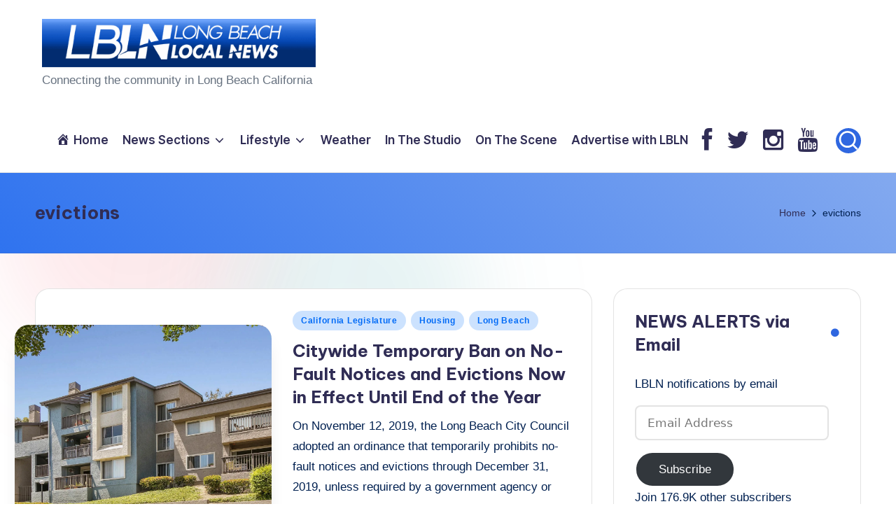

--- FILE ---
content_type: text/html; charset=UTF-8
request_url: https://www.longbeachlocalnews.com/tag/evictions/
body_size: 38571
content:

<!DOCTYPE html>
<html lang="en-US" itemscope itemtype="http://schema.org/Article" >
<head>
	<meta charset="UTF-8">
	<link rel="profile" href="https://gmpg.org/xfn/11">
	          <script>
            (function(d){
              var js, id = 'powr-js', ref = d.getElementsByTagName('script')[0];
              if (d.getElementById(id)) {return;}
              js = d.createElement('script'); js.id = id; js.async = true;
              js.src = '//www.powr.io/powr.js';
              js.setAttribute('powr-token','dofInBZjkm1484629009');
              js.setAttribute('external-type','wordpress');
              ref.parentNode.insertBefore(js, ref);
            }(document));
          </script>
          <meta name='robots' content='index, follow, max-image-preview:large, max-snippet:-1, max-video-preview:-1' />
<meta name="viewport" content="width=device-width, initial-scale=1">
	<!-- This site is optimized with the Yoast SEO plugin v26.6 - https://yoast.com/wordpress/plugins/seo/ -->
	<title>evictions Archives - Long Beach Local News</title>
	<link rel="canonical" href="https://www.longbeachlocalnews.com/tag/evictions/" />
	<meta property="og:locale" content="en_US" />
	<meta property="og:type" content="article" />
	<meta property="og:title" content="evictions Archives - Long Beach Local News" />
	<meta property="og:url" content="https://www.longbeachlocalnews.com/tag/evictions/" />
	<meta property="og:site_name" content="Long Beach Local News" />
	<script type="application/ld+json" class="yoast-schema-graph">{"@context":"https://schema.org","@graph":[{"@type":"CollectionPage","@id":"https://www.longbeachlocalnews.com/tag/evictions/","url":"https://www.longbeachlocalnews.com/tag/evictions/","name":"evictions Archives - Long Beach Local News","isPartOf":{"@id":"https://www.longbeachlocalnews.com/#website"},"primaryImageOfPage":{"@id":"https://www.longbeachlocalnews.com/tag/evictions/#primaryimage"},"image":{"@id":"https://www.longbeachlocalnews.com/tag/evictions/#primaryimage"},"thumbnailUrl":"https://i0.wp.com/www.longbeachlocalnews.com/wp-content/uploads/long-beach-apartment.jpg?fit=1920%2C1080&ssl=1","breadcrumb":{"@id":"https://www.longbeachlocalnews.com/tag/evictions/#breadcrumb"},"inLanguage":"en-US"},{"@type":"ImageObject","inLanguage":"en-US","@id":"https://www.longbeachlocalnews.com/tag/evictions/#primaryimage","url":"https://i0.wp.com/www.longbeachlocalnews.com/wp-content/uploads/long-beach-apartment.jpg?fit=1920%2C1080&ssl=1","contentUrl":"https://i0.wp.com/www.longbeachlocalnews.com/wp-content/uploads/long-beach-apartment.jpg?fit=1920%2C1080&ssl=1","width":1920,"height":1080},{"@type":"BreadcrumbList","@id":"https://www.longbeachlocalnews.com/tag/evictions/#breadcrumb","itemListElement":[{"@type":"ListItem","position":1,"name":"Home","item":"https://www.longbeachlocalnews.com/"},{"@type":"ListItem","position":2,"name":"evictions"}]},{"@type":"WebSite","@id":"https://www.longbeachlocalnews.com/#website","url":"https://www.longbeachlocalnews.com/","name":"Long Beach Local News","description":"       Connecting the community in Long Beach California ","publisher":{"@id":"https://www.longbeachlocalnews.com/#organization"},"potentialAction":[{"@type":"SearchAction","target":{"@type":"EntryPoint","urlTemplate":"https://www.longbeachlocalnews.com/?s={search_term_string}"},"query-input":{"@type":"PropertyValueSpecification","valueRequired":true,"valueName":"search_term_string"}}],"inLanguage":"en-US"},{"@type":"Organization","@id":"https://www.longbeachlocalnews.com/#organization","name":"Long Beach Local News","url":"https://www.longbeachlocalnews.com/","logo":{"@type":"ImageObject","inLanguage":"en-US","@id":"https://www.longbeachlocalnews.com/#/schema/logo/image/","url":"https://i0.wp.com/www.longbeachlocalnews.com/wp-content/uploads/cropped-new-logo-for-web3.png?fit=499%2C88&ssl=1","contentUrl":"https://i0.wp.com/www.longbeachlocalnews.com/wp-content/uploads/cropped-new-logo-for-web3.png?fit=499%2C88&ssl=1","width":499,"height":88,"caption":"Long Beach Local News"},"image":{"@id":"https://www.longbeachlocalnews.com/#/schema/logo/image/"}}]}</script>
	<!-- / Yoast SEO plugin. -->


<link rel='dns-prefetch' href='//secure.gravatar.com' />
<link rel='dns-prefetch' href='//platform-api.sharethis.com' />
<link rel='dns-prefetch' href='//stats.wp.com' />
<link rel='dns-prefetch' href='//fonts.googleapis.com' />
<link rel='dns-prefetch' href='//netdna.bootstrapcdn.com' />
<link rel='dns-prefetch' href='//cdn.openshareweb.com' />
<link rel='dns-prefetch' href='//cdn.shareaholic.net' />
<link rel='dns-prefetch' href='//www.shareaholic.net' />
<link rel='dns-prefetch' href='//analytics.shareaholic.com' />
<link rel='dns-prefetch' href='//recs.shareaholic.com' />
<link rel='dns-prefetch' href='//partner.shareaholic.com' />
<link rel='dns-prefetch' href='//v0.wordpress.com' />
<link rel='preconnect' href='//i0.wp.com' />
<link rel='preconnect' href='//c0.wp.com' />
<link rel="alternate" type="application/rss+xml" title="Long Beach Local News &raquo; Feed" href="https://www.longbeachlocalnews.com/feed/" />
<link rel="alternate" type="text/calendar" title="Long Beach Local News &raquo; iCal Feed" href="https://www.longbeachlocalnews.com/calendar/?ical=1" />
<link rel="alternate" type="application/rss+xml" title="Long Beach Local News &raquo; evictions Tag Feed" href="https://www.longbeachlocalnews.com/tag/evictions/feed/" />
<!-- Shareaholic - https://www.shareaholic.com -->
<link rel='preload' href='//cdn.shareaholic.net/assets/pub/shareaholic.js' as='script'/>
<script data-no-minify='1' data-cfasync='false'>
_SHR_SETTINGS = {"endpoints":{"local_recs_url":"https:\/\/www.longbeachlocalnews.com\/wp-admin\/admin-ajax.php?action=shareaholic_permalink_related","ajax_url":"https:\/\/www.longbeachlocalnews.com\/wp-admin\/admin-ajax.php","share_counts_url":"https:\/\/www.longbeachlocalnews.com\/wp-admin\/admin-ajax.php?action=shareaholic_share_counts_api"},"site_id":"20b8996282631ef8d8a7c1a56b7193e3"};
</script>
<script data-no-minify='1' data-cfasync='false' src='//cdn.shareaholic.net/assets/pub/shareaholic.js' data-shr-siteid='20b8996282631ef8d8a7c1a56b7193e3' async ></script>

<!-- Shareaholic Content Tags -->
<meta name='shareaholic:site_name' content='Long Beach Local News' />
<meta name='shareaholic:language' content='en-US' />
<meta name='shareaholic:article_visibility' content='private' />
<meta name='shareaholic:site_id' content='20b8996282631ef8d8a7c1a56b7193e3' />
<meta name='shareaholic:wp_version' content='9.7.13' />

<!-- Shareaholic Content Tags End -->
<style id='wp-img-auto-sizes-contain-inline-css'>
img:is([sizes=auto i],[sizes^="auto," i]){contain-intrinsic-size:3000px 1500px}
/*# sourceURL=wp-img-auto-sizes-contain-inline-css */
</style>
<link rel='stylesheet' id='sbi_styles-css' href='https://www.longbeachlocalnews.com/wp-content/plugins/instagram-feed/css/sbi-styles.min.css?ver=6.10.0' media='all' />
<link rel='stylesheet' id='dashicons-css' href='https://c0.wp.com/c/6.9/wp-includes/css/dashicons.min.css' media='all' />
<link rel='stylesheet' id='menu-icons-extra-css' href='https://www.longbeachlocalnews.com/wp-content/plugins/menu-icons/css/extra.min.css?ver=0.13.20' media='all' />
<style id='wp-emoji-styles-inline-css'>

	img.wp-smiley, img.emoji {
		display: inline !important;
		border: none !important;
		box-shadow: none !important;
		height: 1em !important;
		width: 1em !important;
		margin: 0 0.07em !important;
		vertical-align: -0.1em !important;
		background: none !important;
		padding: 0 !important;
	}
/*# sourceURL=wp-emoji-styles-inline-css */
</style>
<link rel='stylesheet' id='wp-block-library-css' href='https://c0.wp.com/c/6.9/wp-includes/css/dist/block-library/style.min.css' media='all' />
<style id='wp-block-image-inline-css'>
.wp-block-image>a,.wp-block-image>figure>a{display:inline-block}.wp-block-image img{box-sizing:border-box;height:auto;max-width:100%;vertical-align:bottom}@media not (prefers-reduced-motion){.wp-block-image img.hide{visibility:hidden}.wp-block-image img.show{animation:show-content-image .4s}}.wp-block-image[style*=border-radius] img,.wp-block-image[style*=border-radius]>a{border-radius:inherit}.wp-block-image.has-custom-border img{box-sizing:border-box}.wp-block-image.aligncenter{text-align:center}.wp-block-image.alignfull>a,.wp-block-image.alignwide>a{width:100%}.wp-block-image.alignfull img,.wp-block-image.alignwide img{height:auto;width:100%}.wp-block-image .aligncenter,.wp-block-image .alignleft,.wp-block-image .alignright,.wp-block-image.aligncenter,.wp-block-image.alignleft,.wp-block-image.alignright{display:table}.wp-block-image .aligncenter>figcaption,.wp-block-image .alignleft>figcaption,.wp-block-image .alignright>figcaption,.wp-block-image.aligncenter>figcaption,.wp-block-image.alignleft>figcaption,.wp-block-image.alignright>figcaption{caption-side:bottom;display:table-caption}.wp-block-image .alignleft{float:left;margin:.5em 1em .5em 0}.wp-block-image .alignright{float:right;margin:.5em 0 .5em 1em}.wp-block-image .aligncenter{margin-left:auto;margin-right:auto}.wp-block-image :where(figcaption){margin-bottom:1em;margin-top:.5em}.wp-block-image.is-style-circle-mask img{border-radius:9999px}@supports ((-webkit-mask-image:none) or (mask-image:none)) or (-webkit-mask-image:none){.wp-block-image.is-style-circle-mask img{border-radius:0;-webkit-mask-image:url('data:image/svg+xml;utf8,<svg viewBox="0 0 100 100" xmlns="http://www.w3.org/2000/svg"><circle cx="50" cy="50" r="50"/></svg>');mask-image:url('data:image/svg+xml;utf8,<svg viewBox="0 0 100 100" xmlns="http://www.w3.org/2000/svg"><circle cx="50" cy="50" r="50"/></svg>');mask-mode:alpha;-webkit-mask-position:center;mask-position:center;-webkit-mask-repeat:no-repeat;mask-repeat:no-repeat;-webkit-mask-size:contain;mask-size:contain}}:root :where(.wp-block-image.is-style-rounded img,.wp-block-image .is-style-rounded img){border-radius:9999px}.wp-block-image figure{margin:0}.wp-lightbox-container{display:flex;flex-direction:column;position:relative}.wp-lightbox-container img{cursor:zoom-in}.wp-lightbox-container img:hover+button{opacity:1}.wp-lightbox-container button{align-items:center;backdrop-filter:blur(16px) saturate(180%);background-color:#5a5a5a40;border:none;border-radius:4px;cursor:zoom-in;display:flex;height:20px;justify-content:center;opacity:0;padding:0;position:absolute;right:16px;text-align:center;top:16px;width:20px;z-index:100}@media not (prefers-reduced-motion){.wp-lightbox-container button{transition:opacity .2s ease}}.wp-lightbox-container button:focus-visible{outline:3px auto #5a5a5a40;outline:3px auto -webkit-focus-ring-color;outline-offset:3px}.wp-lightbox-container button:hover{cursor:pointer;opacity:1}.wp-lightbox-container button:focus{opacity:1}.wp-lightbox-container button:focus,.wp-lightbox-container button:hover,.wp-lightbox-container button:not(:hover):not(:active):not(.has-background){background-color:#5a5a5a40;border:none}.wp-lightbox-overlay{box-sizing:border-box;cursor:zoom-out;height:100vh;left:0;overflow:hidden;position:fixed;top:0;visibility:hidden;width:100%;z-index:100000}.wp-lightbox-overlay .close-button{align-items:center;cursor:pointer;display:flex;justify-content:center;min-height:40px;min-width:40px;padding:0;position:absolute;right:calc(env(safe-area-inset-right) + 16px);top:calc(env(safe-area-inset-top) + 16px);z-index:5000000}.wp-lightbox-overlay .close-button:focus,.wp-lightbox-overlay .close-button:hover,.wp-lightbox-overlay .close-button:not(:hover):not(:active):not(.has-background){background:none;border:none}.wp-lightbox-overlay .lightbox-image-container{height:var(--wp--lightbox-container-height);left:50%;overflow:hidden;position:absolute;top:50%;transform:translate(-50%,-50%);transform-origin:top left;width:var(--wp--lightbox-container-width);z-index:9999999999}.wp-lightbox-overlay .wp-block-image{align-items:center;box-sizing:border-box;display:flex;height:100%;justify-content:center;margin:0;position:relative;transform-origin:0 0;width:100%;z-index:3000000}.wp-lightbox-overlay .wp-block-image img{height:var(--wp--lightbox-image-height);min-height:var(--wp--lightbox-image-height);min-width:var(--wp--lightbox-image-width);width:var(--wp--lightbox-image-width)}.wp-lightbox-overlay .wp-block-image figcaption{display:none}.wp-lightbox-overlay button{background:none;border:none}.wp-lightbox-overlay .scrim{background-color:#fff;height:100%;opacity:.9;position:absolute;width:100%;z-index:2000000}.wp-lightbox-overlay.active{visibility:visible}@media not (prefers-reduced-motion){.wp-lightbox-overlay.active{animation:turn-on-visibility .25s both}.wp-lightbox-overlay.active img{animation:turn-on-visibility .35s both}.wp-lightbox-overlay.show-closing-animation:not(.active){animation:turn-off-visibility .35s both}.wp-lightbox-overlay.show-closing-animation:not(.active) img{animation:turn-off-visibility .25s both}.wp-lightbox-overlay.zoom.active{animation:none;opacity:1;visibility:visible}.wp-lightbox-overlay.zoom.active .lightbox-image-container{animation:lightbox-zoom-in .4s}.wp-lightbox-overlay.zoom.active .lightbox-image-container img{animation:none}.wp-lightbox-overlay.zoom.active .scrim{animation:turn-on-visibility .4s forwards}.wp-lightbox-overlay.zoom.show-closing-animation:not(.active){animation:none}.wp-lightbox-overlay.zoom.show-closing-animation:not(.active) .lightbox-image-container{animation:lightbox-zoom-out .4s}.wp-lightbox-overlay.zoom.show-closing-animation:not(.active) .lightbox-image-container img{animation:none}.wp-lightbox-overlay.zoom.show-closing-animation:not(.active) .scrim{animation:turn-off-visibility .4s forwards}}@keyframes show-content-image{0%{visibility:hidden}99%{visibility:hidden}to{visibility:visible}}@keyframes turn-on-visibility{0%{opacity:0}to{opacity:1}}@keyframes turn-off-visibility{0%{opacity:1;visibility:visible}99%{opacity:0;visibility:visible}to{opacity:0;visibility:hidden}}@keyframes lightbox-zoom-in{0%{transform:translate(calc((-100vw + var(--wp--lightbox-scrollbar-width))/2 + var(--wp--lightbox-initial-left-position)),calc(-50vh + var(--wp--lightbox-initial-top-position))) scale(var(--wp--lightbox-scale))}to{transform:translate(-50%,-50%) scale(1)}}@keyframes lightbox-zoom-out{0%{transform:translate(-50%,-50%) scale(1);visibility:visible}99%{visibility:visible}to{transform:translate(calc((-100vw + var(--wp--lightbox-scrollbar-width))/2 + var(--wp--lightbox-initial-left-position)),calc(-50vh + var(--wp--lightbox-initial-top-position))) scale(var(--wp--lightbox-scale));visibility:hidden}}
/*# sourceURL=https://c0.wp.com/c/6.9/wp-includes/blocks/image/style.min.css */
</style>
<style id='wp-block-image-theme-inline-css'>
:root :where(.wp-block-image figcaption){color:#555;font-size:13px;text-align:center}.is-dark-theme :root :where(.wp-block-image figcaption){color:#ffffffa6}.wp-block-image{margin:0 0 1em}
/*# sourceURL=https://c0.wp.com/c/6.9/wp-includes/blocks/image/theme.min.css */
</style>
<style id='wp-block-code-inline-css'>
.wp-block-code{box-sizing:border-box}.wp-block-code code{
  /*!rtl:begin:ignore*/direction:ltr;display:block;font-family:inherit;overflow-wrap:break-word;text-align:initial;white-space:pre-wrap
  /*!rtl:end:ignore*/}
/*# sourceURL=https://c0.wp.com/c/6.9/wp-includes/blocks/code/style.min.css */
</style>
<style id='wp-block-code-theme-inline-css'>
.wp-block-code{border:1px solid #ccc;border-radius:4px;font-family:Menlo,Consolas,monaco,monospace;padding:.8em 1em}
/*# sourceURL=https://c0.wp.com/c/6.9/wp-includes/blocks/code/theme.min.css */
</style>
<style id='global-styles-inline-css'>
:root{--wp--preset--aspect-ratio--square: 1;--wp--preset--aspect-ratio--4-3: 4/3;--wp--preset--aspect-ratio--3-4: 3/4;--wp--preset--aspect-ratio--3-2: 3/2;--wp--preset--aspect-ratio--2-3: 2/3;--wp--preset--aspect-ratio--16-9: 16/9;--wp--preset--aspect-ratio--9-16: 9/16;--wp--preset--color--black: #000000;--wp--preset--color--cyan-bluish-gray: #abb8c3;--wp--preset--color--white: #ffffff;--wp--preset--color--pale-pink: #f78da7;--wp--preset--color--vivid-red: #cf2e2e;--wp--preset--color--luminous-vivid-orange: #ff6900;--wp--preset--color--luminous-vivid-amber: #fcb900;--wp--preset--color--light-green-cyan: #7bdcb5;--wp--preset--color--vivid-green-cyan: #00d084;--wp--preset--color--pale-cyan-blue: #8ed1fc;--wp--preset--color--vivid-cyan-blue: #0693e3;--wp--preset--color--vivid-purple: #9b51e0;--wp--preset--gradient--vivid-cyan-blue-to-vivid-purple: linear-gradient(135deg,rgb(6,147,227) 0%,rgb(155,81,224) 100%);--wp--preset--gradient--light-green-cyan-to-vivid-green-cyan: linear-gradient(135deg,rgb(122,220,180) 0%,rgb(0,208,130) 100%);--wp--preset--gradient--luminous-vivid-amber-to-luminous-vivid-orange: linear-gradient(135deg,rgb(252,185,0) 0%,rgb(255,105,0) 100%);--wp--preset--gradient--luminous-vivid-orange-to-vivid-red: linear-gradient(135deg,rgb(255,105,0) 0%,rgb(207,46,46) 100%);--wp--preset--gradient--very-light-gray-to-cyan-bluish-gray: linear-gradient(135deg,rgb(238,238,238) 0%,rgb(169,184,195) 100%);--wp--preset--gradient--cool-to-warm-spectrum: linear-gradient(135deg,rgb(74,234,220) 0%,rgb(151,120,209) 20%,rgb(207,42,186) 40%,rgb(238,44,130) 60%,rgb(251,105,98) 80%,rgb(254,248,76) 100%);--wp--preset--gradient--blush-light-purple: linear-gradient(135deg,rgb(255,206,236) 0%,rgb(152,150,240) 100%);--wp--preset--gradient--blush-bordeaux: linear-gradient(135deg,rgb(254,205,165) 0%,rgb(254,45,45) 50%,rgb(107,0,62) 100%);--wp--preset--gradient--luminous-dusk: linear-gradient(135deg,rgb(255,203,112) 0%,rgb(199,81,192) 50%,rgb(65,88,208) 100%);--wp--preset--gradient--pale-ocean: linear-gradient(135deg,rgb(255,245,203) 0%,rgb(182,227,212) 50%,rgb(51,167,181) 100%);--wp--preset--gradient--electric-grass: linear-gradient(135deg,rgb(202,248,128) 0%,rgb(113,206,126) 100%);--wp--preset--gradient--midnight: linear-gradient(135deg,rgb(2,3,129) 0%,rgb(40,116,252) 100%);--wp--preset--font-size--small: 13px;--wp--preset--font-size--medium: 20px;--wp--preset--font-size--large: 36px;--wp--preset--font-size--x-large: 42px;--wp--preset--spacing--20: 0.44rem;--wp--preset--spacing--30: 0.67rem;--wp--preset--spacing--40: 1rem;--wp--preset--spacing--50: 1.5rem;--wp--preset--spacing--60: 2.25rem;--wp--preset--spacing--70: 3.38rem;--wp--preset--spacing--80: 5.06rem;--wp--preset--shadow--natural: 6px 6px 9px rgba(0, 0, 0, 0.2);--wp--preset--shadow--deep: 12px 12px 50px rgba(0, 0, 0, 0.4);--wp--preset--shadow--sharp: 6px 6px 0px rgba(0, 0, 0, 0.2);--wp--preset--shadow--outlined: 6px 6px 0px -3px rgb(255, 255, 255), 6px 6px rgb(0, 0, 0);--wp--preset--shadow--crisp: 6px 6px 0px rgb(0, 0, 0);}:where(.is-layout-flex){gap: 0.5em;}:where(.is-layout-grid){gap: 0.5em;}body .is-layout-flex{display: flex;}.is-layout-flex{flex-wrap: wrap;align-items: center;}.is-layout-flex > :is(*, div){margin: 0;}body .is-layout-grid{display: grid;}.is-layout-grid > :is(*, div){margin: 0;}:where(.wp-block-columns.is-layout-flex){gap: 2em;}:where(.wp-block-columns.is-layout-grid){gap: 2em;}:where(.wp-block-post-template.is-layout-flex){gap: 1.25em;}:where(.wp-block-post-template.is-layout-grid){gap: 1.25em;}.has-black-color{color: var(--wp--preset--color--black) !important;}.has-cyan-bluish-gray-color{color: var(--wp--preset--color--cyan-bluish-gray) !important;}.has-white-color{color: var(--wp--preset--color--white) !important;}.has-pale-pink-color{color: var(--wp--preset--color--pale-pink) !important;}.has-vivid-red-color{color: var(--wp--preset--color--vivid-red) !important;}.has-luminous-vivid-orange-color{color: var(--wp--preset--color--luminous-vivid-orange) !important;}.has-luminous-vivid-amber-color{color: var(--wp--preset--color--luminous-vivid-amber) !important;}.has-light-green-cyan-color{color: var(--wp--preset--color--light-green-cyan) !important;}.has-vivid-green-cyan-color{color: var(--wp--preset--color--vivid-green-cyan) !important;}.has-pale-cyan-blue-color{color: var(--wp--preset--color--pale-cyan-blue) !important;}.has-vivid-cyan-blue-color{color: var(--wp--preset--color--vivid-cyan-blue) !important;}.has-vivid-purple-color{color: var(--wp--preset--color--vivid-purple) !important;}.has-black-background-color{background-color: var(--wp--preset--color--black) !important;}.has-cyan-bluish-gray-background-color{background-color: var(--wp--preset--color--cyan-bluish-gray) !important;}.has-white-background-color{background-color: var(--wp--preset--color--white) !important;}.has-pale-pink-background-color{background-color: var(--wp--preset--color--pale-pink) !important;}.has-vivid-red-background-color{background-color: var(--wp--preset--color--vivid-red) !important;}.has-luminous-vivid-orange-background-color{background-color: var(--wp--preset--color--luminous-vivid-orange) !important;}.has-luminous-vivid-amber-background-color{background-color: var(--wp--preset--color--luminous-vivid-amber) !important;}.has-light-green-cyan-background-color{background-color: var(--wp--preset--color--light-green-cyan) !important;}.has-vivid-green-cyan-background-color{background-color: var(--wp--preset--color--vivid-green-cyan) !important;}.has-pale-cyan-blue-background-color{background-color: var(--wp--preset--color--pale-cyan-blue) !important;}.has-vivid-cyan-blue-background-color{background-color: var(--wp--preset--color--vivid-cyan-blue) !important;}.has-vivid-purple-background-color{background-color: var(--wp--preset--color--vivid-purple) !important;}.has-black-border-color{border-color: var(--wp--preset--color--black) !important;}.has-cyan-bluish-gray-border-color{border-color: var(--wp--preset--color--cyan-bluish-gray) !important;}.has-white-border-color{border-color: var(--wp--preset--color--white) !important;}.has-pale-pink-border-color{border-color: var(--wp--preset--color--pale-pink) !important;}.has-vivid-red-border-color{border-color: var(--wp--preset--color--vivid-red) !important;}.has-luminous-vivid-orange-border-color{border-color: var(--wp--preset--color--luminous-vivid-orange) !important;}.has-luminous-vivid-amber-border-color{border-color: var(--wp--preset--color--luminous-vivid-amber) !important;}.has-light-green-cyan-border-color{border-color: var(--wp--preset--color--light-green-cyan) !important;}.has-vivid-green-cyan-border-color{border-color: var(--wp--preset--color--vivid-green-cyan) !important;}.has-pale-cyan-blue-border-color{border-color: var(--wp--preset--color--pale-cyan-blue) !important;}.has-vivid-cyan-blue-border-color{border-color: var(--wp--preset--color--vivid-cyan-blue) !important;}.has-vivid-purple-border-color{border-color: var(--wp--preset--color--vivid-purple) !important;}.has-vivid-cyan-blue-to-vivid-purple-gradient-background{background: var(--wp--preset--gradient--vivid-cyan-blue-to-vivid-purple) !important;}.has-light-green-cyan-to-vivid-green-cyan-gradient-background{background: var(--wp--preset--gradient--light-green-cyan-to-vivid-green-cyan) !important;}.has-luminous-vivid-amber-to-luminous-vivid-orange-gradient-background{background: var(--wp--preset--gradient--luminous-vivid-amber-to-luminous-vivid-orange) !important;}.has-luminous-vivid-orange-to-vivid-red-gradient-background{background: var(--wp--preset--gradient--luminous-vivid-orange-to-vivid-red) !important;}.has-very-light-gray-to-cyan-bluish-gray-gradient-background{background: var(--wp--preset--gradient--very-light-gray-to-cyan-bluish-gray) !important;}.has-cool-to-warm-spectrum-gradient-background{background: var(--wp--preset--gradient--cool-to-warm-spectrum) !important;}.has-blush-light-purple-gradient-background{background: var(--wp--preset--gradient--blush-light-purple) !important;}.has-blush-bordeaux-gradient-background{background: var(--wp--preset--gradient--blush-bordeaux) !important;}.has-luminous-dusk-gradient-background{background: var(--wp--preset--gradient--luminous-dusk) !important;}.has-pale-ocean-gradient-background{background: var(--wp--preset--gradient--pale-ocean) !important;}.has-electric-grass-gradient-background{background: var(--wp--preset--gradient--electric-grass) !important;}.has-midnight-gradient-background{background: var(--wp--preset--gradient--midnight) !important;}.has-small-font-size{font-size: var(--wp--preset--font-size--small) !important;}.has-medium-font-size{font-size: var(--wp--preset--font-size--medium) !important;}.has-large-font-size{font-size: var(--wp--preset--font-size--large) !important;}.has-x-large-font-size{font-size: var(--wp--preset--font-size--x-large) !important;}
/*# sourceURL=global-styles-inline-css */
</style>

<style id='classic-theme-styles-inline-css'>
/*! This file is auto-generated */
.wp-block-button__link{color:#fff;background-color:#32373c;border-radius:9999px;box-shadow:none;text-decoration:none;padding:calc(.667em + 2px) calc(1.333em + 2px);font-size:1.125em}.wp-block-file__button{background:#32373c;color:#fff;text-decoration:none}
/*# sourceURL=/wp-includes/css/classic-themes.min.css */
</style>
<link rel='stylesheet' id='contact-form-7-css' href='https://www.longbeachlocalnews.com/wp-content/plugins/contact-form-7/includes/css/styles.css?ver=6.1.4' media='all' />
<link rel='stylesheet' id='wpum-frontend-css' href='https://www.longbeachlocalnews.com/wp-content/plugins/wp-user-manager/assets/css/wpum.min.css?ver=2.9.13' media='all' />
<link rel='stylesheet' id='swiper-css' href='https://www.longbeachlocalnews.com/wp-content/themes/bloghash/assets/css/swiper-bundle.min.css?ver=6.9' media='all' />
<link rel='stylesheet' id='FontAwesome-css' href='https://www.longbeachlocalnews.com/wp-content/themes/bloghash/assets/css/all.min.css?ver=5.15.4' media='all' />
<link rel='stylesheet' id='bloghash-styles-css' href='https://www.longbeachlocalnews.com/wp-content/themes/bloghash/assets/css/style.min.css?ver=1.0.26' media='all' />
<link crossorigin="anonymous" rel='stylesheet' id='bloghash-google-fonts-css' href='//fonts.googleapis.com/css?family=Inter+Tight%3A600%7CBe+Vietnam+Pro%3A700%2C500%7CPlayfair+Display%3A400%2C400i&#038;display=swap&#038;subsets=latin&#038;ver=1.0.26' media='' />
<link rel='stylesheet' id='bloghash-dynamic-styles-css' href='https://www.longbeachlocalnews.com/wp-content/uploads/bloghash/dynamic-styles.css?ver=1766579306' media='all' />
<link rel='stylesheet' id='jetpack-subscriptions-css' href='https://c0.wp.com/p/jetpack/15.3.1/_inc/build/subscriptions/subscriptions.min.css' media='all' />
<style id='jetpack_facebook_likebox-inline-css'>
.widget_facebook_likebox {
	overflow: hidden;
}

/*# sourceURL=https://www.longbeachlocalnews.com/wp-content/plugins/jetpack/modules/widgets/facebook-likebox/style.css */
</style>
<link rel='stylesheet' id='fontawesome-css' href='//netdna.bootstrapcdn.com/font-awesome/3.2.1/css/font-awesome.min.css?ver=1.3.9' media='all' />
<link rel='stylesheet' id='__EPYT__style-css' href='https://www.longbeachlocalnews.com/wp-content/plugins/youtube-embed-plus/styles/ytprefs.min.css?ver=14.2.4' media='all' />
<style id='__EPYT__style-inline-css'>

                .epyt-gallery-thumb {
                        width: 33.333%;
                }
                
/*# sourceURL=__EPYT__style-inline-css */
</style>
		<style>
			/* Accessible for screen readers but hidden from view */
			.fa-hidden { position:absolute; left:-10000px; top:auto; width:1px; height:1px; overflow:hidden; }
			.rtl .fa-hidden { left:10000px; }
			.fa-showtext { margin-right: 5px; }
		</style>
		<script src="https://c0.wp.com/c/6.9/wp-includes/js/jquery/jquery.min.js" id="jquery-core-js"></script>
<script src="https://c0.wp.com/c/6.9/wp-includes/js/jquery/jquery-migrate.min.js" id="jquery-migrate-js"></script>
<script src="//platform-api.sharethis.com/js/sharethis.js#source=googleanalytics-wordpress#product=ga" id="googleanalytics-platform-sharethis-js"></script>
<script id="__ytprefs__-js-extra">
var _EPYT_ = {"ajaxurl":"https://www.longbeachlocalnews.com/wp-admin/admin-ajax.php","security":"6829b02d52","gallery_scrolloffset":"20","eppathtoscripts":"https://www.longbeachlocalnews.com/wp-content/plugins/youtube-embed-plus/scripts/","eppath":"https://www.longbeachlocalnews.com/wp-content/plugins/youtube-embed-plus/","epresponsiveselector":"[\"iframe.__youtube_prefs__\",\"iframe[src*='youtube.com']\",\"iframe[src*='youtube-nocookie.com']\",\"iframe[data-ep-src*='youtube.com']\",\"iframe[data-ep-src*='youtube-nocookie.com']\",\"iframe[data-ep-gallerysrc*='youtube.com']\"]","epdovol":"1","version":"14.2.4","evselector":"iframe.__youtube_prefs__[src], iframe[src*=\"youtube.com/embed/\"], iframe[src*=\"youtube-nocookie.com/embed/\"]","ajax_compat":"","maxres_facade":"eager","ytapi_load":"light","pause_others":"","stopMobileBuffer":"1","facade_mode":"","not_live_on_channel":""};
//# sourceURL=__ytprefs__-js-extra
</script>
<script src="https://www.longbeachlocalnews.com/wp-content/plugins/youtube-embed-plus/scripts/ytprefs.min.js?ver=14.2.4" id="__ytprefs__-js"></script>
<link rel="https://api.w.org/" href="https://www.longbeachlocalnews.com/wp-json/" /><link rel="alternate" title="JSON" type="application/json" href="https://www.longbeachlocalnews.com/wp-json/wp/v2/tags/689" /><link rel="EditURI" type="application/rsd+xml" title="RSD" href="https://www.longbeachlocalnews.com/xmlrpc.php?rsd" />
<meta name="generator" content="WordPress 6.9" />
		<meta property="fb:pages" content="580491725430974" />
		<meta name="tec-api-version" content="v1"><meta name="tec-api-origin" content="https://www.longbeachlocalnews.com"><link rel="alternate" href="https://www.longbeachlocalnews.com/wp-json/tribe/events/v1/events/?tags=evictions" />	<style>img#wpstats{display:none}</style>
		<meta name="theme-color" content="#2f67e0"><style id="custom-background-css">
body.custom-background { background-color: #ffffff; }
</style>
	<!-- There is no amphtml version available for this URL. --><link rel="icon" href="https://i0.wp.com/www.longbeachlocalnews.com/wp-content/uploads/lblncirclelogo1.png?fit=32%2C32&#038;ssl=1" sizes="32x32" />
<link rel="icon" href="https://i0.wp.com/www.longbeachlocalnews.com/wp-content/uploads/lblncirclelogo1.png?fit=192%2C192&#038;ssl=1" sizes="192x192" />
<link rel="apple-touch-icon" href="https://i0.wp.com/www.longbeachlocalnews.com/wp-content/uploads/lblncirclelogo1.png?fit=180%2C180&#038;ssl=1" />
<meta name="msapplication-TileImage" content="https://i0.wp.com/www.longbeachlocalnews.com/wp-content/uploads/lblncirclelogo1.png?fit=270%2C270&#038;ssl=1" />
</head>

<body data-rsssl=1 class="archive tag tag-evictions tag-689 custom-background wp-custom-logo wp-embed-responsive wp-theme-bloghash tribe-no-js page-template-bloghash bloghash-topbar__separators-regular bloghash-layout__fw-stretched bloghash-layout__boxed-separated bloghash-layout-shadow bloghash-header-layout-1 bloghash-menu-animation-underline bloghash-header__separators-none bloghash-blog-horizontal bloghash-page-title-align-left bloghash-has-sidebar bloghash-sticky-sidebar bloghash-sidebar-style-2 bloghash-sidebar-position__right-sidebar entry-media-hover-style-1 bloghash-copyright-layout-1 is-section-heading-init-s1 is-footer-heading-init-s0 bloghash-input-supported bloghash-blog-image-wrap validate-comment-form bloghash-menu-accessibility">



<div id="bloghash-preloader">
	
<div class="preloader-1">
	<div></div>
</div><!-- END .bloghash-preloader-1 -->
</div><!-- END #bloghash-preloader -->
<div id="page" class="hfeed site">
	<a class="skip-link screen-reader-text" href="#main">Skip to content</a>

	
	
	<header id="masthead" class="site-header" role="banner" itemtype="https://schema.org/WPHeader" itemscope="itemscope">
		<div id="bloghash-header" >
		<div id="bloghash-header-inner">
		
<div class="bloghash-container bloghash-header-container">

	
<div class="bloghash-logo bloghash-header-element" itemtype="https://schema.org/Organization" itemscope="itemscope">
	<div class="logo-inner"><a href="https://www.longbeachlocalnews.com/" rel="home" class="" itemprop="url">
					<img src="https://i0.wp.com/www.longbeachlocalnews.com/wp-content/uploads/cropped-new-logo-for-web3.png?fit=499%2C88&#038;ssl=1" alt="Long Beach Local News" width="499" height="88" class="" itemprop="logo"/>
				</a><span class="site-title screen-reader-text" itemprop="name">
					<a href="https://www.longbeachlocalnews.com/" rel="home" itemprop="url">
						Long Beach Local News
					</a>
				</span><p class="site-description" itemprop="description">
						       Connecting the community in Long Beach California 
					</p></div></div><!-- END .bloghash-logo -->

	<span class="bloghash-header-element bloghash-mobile-nav">
				<button class="bloghash-hamburger hamburger--spin bloghash-hamburger-bloghash-primary-nav" aria-label="Menu" aria-controls="bloghash-primary-nav" type="button">

			
			<span class="hamburger-box">
				<span class="hamburger-inner"></span>
			</span>

		</button>
			</span>

	
<nav class="site-navigation main-navigation bloghash-primary-nav bloghash-nav bloghash-header-element" role="navigation" itemtype="https://schema.org/SiteNavigationElement" itemscope="itemscope" aria-label="Site Navigation">

<ul id="bloghash-primary-nav" class="menu"><li id="menu-item-6600" class="menu-item menu-item-type-post_type menu-item-object-page menu-item-6600"><a href="https://www.longbeachlocalnews.com/home/"><span><i class="_mi _before dashicons dashicons-admin-home" aria-hidden="true"></i><span>Home</span></span></a></li>
<li id="menu-item-28" class="menu-item menu-item-type-post_type menu-item-object-page menu-item-has-children menu-item-28"><a href="https://www.longbeachlocalnews.com/long-beach-news/"><span>News Sections</span><svg class="bloghash-icon" xmlns="http://www.w3.org/2000/svg" width="32" height="32" viewBox="0 0 32 32"><path d="M24.958 10.483a1.29 1.29 0 00-1.868 0l-7.074 7.074-7.074-7.074c-.534-.534-1.335-.534-1.868 0s-.534 1.335 0 1.868l8.008 8.008c.267.267.667.4.934.4s.667-.133.934-.4l8.008-8.008a1.29 1.29 0 000-1.868z" /></svg></a><button type="button" class="bloghash-mobile-toggen"><svg class="bloghash-icon" xmlns="http://www.w3.org/2000/svg" width="32" height="32" viewBox="0 0 32 32"><path d="M24.958 10.483a1.29 1.29 0 00-1.868 0l-7.074 7.074-7.074-7.074c-.534-.534-1.335-.534-1.868 0s-.534 1.335 0 1.868l8.008 8.008c.267.267.667.4.934.4s.667-.133.934-.4l8.008-8.008a1.29 1.29 0 000-1.868z" /></svg></button>
<ul class="sub-menu">
	<li id="menu-item-24240" class="menu-item menu-item-type-post_type menu-item-object-page menu-item-24240"><a href="https://www.longbeachlocalnews.com/all/"><span>All</span></a></li>
	<li id="menu-item-4279" class="menu-item menu-item-type-taxonomy menu-item-object-category menu-item-4279"><a href="https://www.longbeachlocalnews.com/category/business/"><span>Business</span></a></li>
	<li id="menu-item-5073" class="menu-item menu-item-type-taxonomy menu-item-object-category menu-item-5073"><a href="https://www.longbeachlocalnews.com/category/community/"><span>Community</span></a></li>
	<li id="menu-item-4277" class="menu-item menu-item-type-taxonomy menu-item-object-category menu-item-4277"><a href="https://www.longbeachlocalnews.com/category/local-news/crime/"><span>Crime</span></a></li>
	<li id="menu-item-4283" class="menu-item menu-item-type-taxonomy menu-item-object-category menu-item-4283"><a href="https://www.longbeachlocalnews.com/category/education/"><span>Education</span></a></li>
	<li id="menu-item-4469" class="menu-item menu-item-type-taxonomy menu-item-object-category menu-item-4469"><a href="https://www.longbeachlocalnews.com/category/fire/"><span>Fire</span></a></li>
	<li id="menu-item-4280" class="menu-item menu-item-type-taxonomy menu-item-object-category menu-item-4280"><a href="https://www.longbeachlocalnews.com/category/homelessness/"><span>Homelessness</span></a></li>
	<li id="menu-item-4926" class="menu-item menu-item-type-taxonomy menu-item-object-category menu-item-4926"><a href="https://www.longbeachlocalnews.com/category/national-news/"><span>National Stories</span></a></li>
	<li id="menu-item-4742" class="menu-item menu-item-type-taxonomy menu-item-object-category menu-item-4742"><a href="https://www.longbeachlocalnews.com/category/politics/"><span>Politics</span></a></li>
	<li id="menu-item-4617" class="menu-item menu-item-type-taxonomy menu-item-object-category menu-item-4617"><a href="https://www.longbeachlocalnews.com/category/sports/"><span>Sports</span></a></li>
</ul>
</li>
<li id="menu-item-5093" class="menu-item menu-item-type-post_type menu-item-object-page menu-item-has-children menu-item-5093"><a href="https://www.longbeachlocalnews.com/lifestyle/"><span>Lifestyle</span><svg class="bloghash-icon" xmlns="http://www.w3.org/2000/svg" width="32" height="32" viewBox="0 0 32 32"><path d="M24.958 10.483a1.29 1.29 0 00-1.868 0l-7.074 7.074-7.074-7.074c-.534-.534-1.335-.534-1.868 0s-.534 1.335 0 1.868l8.008 8.008c.267.267.667.4.934.4s.667-.133.934-.4l8.008-8.008a1.29 1.29 0 000-1.868z" /></svg></a><button type="button" class="bloghash-mobile-toggen"><svg class="bloghash-icon" xmlns="http://www.w3.org/2000/svg" width="32" height="32" viewBox="0 0 32 32"><path d="M24.958 10.483a1.29 1.29 0 00-1.868 0l-7.074 7.074-7.074-7.074c-.534-.534-1.335-.534-1.868 0s-.534 1.335 0 1.868l8.008 8.008c.267.267.667.4.934.4s.667-.133.934-.4l8.008-8.008a1.29 1.29 0 000-1.868z" /></svg></button>
<ul class="sub-menu">
	<li id="menu-item-4275" class="menu-item menu-item-type-taxonomy menu-item-object-category menu-item-4275"><a href="https://www.longbeachlocalnews.com/category/arts/"><span>Arts &#038; Entertainment</span></a></li>
	<li id="menu-item-4284" class="menu-item menu-item-type-taxonomy menu-item-object-category menu-item-4284"><a href="https://www.longbeachlocalnews.com/category/attractions-2/"><span>Attractions</span></a></li>
	<li id="menu-item-4281" class="menu-item menu-item-type-taxonomy menu-item-object-category menu-item-4281"><a href="https://www.longbeachlocalnews.com/category/celebrity/"><span>Celebrity</span></a></li>
	<li id="menu-item-5352" class="menu-item menu-item-type-taxonomy menu-item-object-category menu-item-5352"><a href="https://www.longbeachlocalnews.com/category/dining/"><span>Dining</span></a></li>
	<li id="menu-item-4278" class="menu-item menu-item-type-taxonomy menu-item-object-category menu-item-4278"><a href="https://www.longbeachlocalnews.com/category/events/"><span>Events</span></a></li>
	<li id="menu-item-4282" class="menu-item menu-item-type-taxonomy menu-item-object-category menu-item-4282"><a href="https://www.longbeachlocalnews.com/category/health/"><span>Health</span></a></li>
	<li id="menu-item-4285" class="menu-item menu-item-type-taxonomy menu-item-object-category menu-item-4285"><a href="https://www.longbeachlocalnews.com/category/real-estate/"><span>Real Estate</span></a></li>
</ul>
</li>
<li id="menu-item-4483" class="menu-item menu-item-type-taxonomy menu-item-object-category menu-item-4483"><a href="https://www.longbeachlocalnews.com/category/weather/"><span>Weather</span></a></li>
<li id="menu-item-4261" class="menu-item menu-item-type-taxonomy menu-item-object-category menu-item-4261"><a href="https://www.longbeachlocalnews.com/category/weekly-news/"><span>In The Studio</span></a></li>
<li id="menu-item-4649" class="menu-item menu-item-type-taxonomy menu-item-object-category menu-item-4649"><a href="https://www.longbeachlocalnews.com/category/on-the-scene/"><span>On The Scene</span></a></li>
<li id="menu-item-9995" class="menu-item menu-item-type-post_type menu-item-object-page menu-item-9995"><a href="https://www.longbeachlocalnews.com/advertise/"><span>Advertise with LBLN</span></a></li>
<li id="menu-item-5529" class="menu-item menu-item-type-custom menu-item-object-custom social-icon facebook menu-item-5529"><a href="https://www.facebook.com/LongBeachLocalNews"><span><i class='icon-2x icon-facebook '></i><span class='fa-hidden'>Facebook</span></span></a></li>
<li id="menu-item-5530" class="menu-item menu-item-type-custom menu-item-object-custom social-icon twitter menu-item-5530"><a href="https://twitter.com/LBlocalnews"><span><i class='icon-2x icon-twitter '></i><span class='fa-hidden'>Twitter</span></span></a></li>
<li id="menu-item-5531" class="menu-item menu-item-type-custom menu-item-object-custom social-icon instagram menu-item-5531"><a href="https://www.instagram.com/longbeachlocalnews"><span><i class='icon-2x icon-instagram '></i><span class='fa-hidden'>Instagram</span></span></a></li>
<li id="menu-item-5532" class="menu-item menu-item-type-custom menu-item-object-custom social-icon youtube menu-item-5532"><a href="https://www.youtube.com/user/LongBeachLocalNews"><span><i class='icon-2x icon-youtube '></i><span class='fa-hidden'>YouTube</span></span></a></li>
</ul></nav><!-- END .bloghash-nav -->
<div class="bloghash-header-widgets bloghash-header-element bloghash-widget-location-right"><div class="bloghash-header-widget__search bloghash-header-widget bloghash-all"><div class="bloghash-widget-wrapper">
<div aria-haspopup="true">
	<a href="#" class="bloghash-search rounded-fill">
		<svg class="bloghash-icon" aria-label="Search" xmlns="http://www.w3.org/2000/svg" width="32" height="32" viewBox="0 0 32 32"><path d="M28.962 26.499l-4.938-4.938c1.602-2.002 2.669-4.671 2.669-7.474 0-6.673-5.339-12.012-12.012-12.012S2.669 7.414 2.669 14.087a11.962 11.962 0 0012.012 12.012c2.803 0 5.472-.934 7.474-2.669l4.938 4.938c.267.267.667.4.934.4s.667-.133.934-.4a1.29 1.29 0 000-1.868zM5.339 14.087c0-5.205 4.137-9.342 9.342-9.342s9.342 4.137 9.342 9.342c0 2.536-1.068 4.938-2.669 6.54-1.735 1.735-4.004 2.669-6.54 2.669-5.339.133-9.476-4.004-9.476-9.209z" /></svg>	</a><!-- END .bloghash-search -->

	<div class="bloghash-search-simple bloghash-search-container dropdown-item">
		
<form role="search" aria-label="Search for:" method="get" class="bloghash-search-form search-form" action="https://www.longbeachlocalnews.com/">
	<div>
		<input type="search" class="bloghash-input-search search-field" aria-label="Enter search keywords" placeholder="Search" value="" name="s" />
				
		
			<button type="submit" class="bloghash-animate-arrow right-arrow" aria-hidden="true" role="button" tabindex="0">
				<svg xmlns="http://www.w3.org/2000/svg" viewBox="0 0 25 18"><path class="arrow-handle" d="M2.511 9.007l7.185-7.221c.407-.409.407-1.071 0-1.48s-1.068-.409-1.476 0L.306 8.259a1.049 1.049 0 000 1.481l7.914 7.952c.407.408 1.068.408 1.476 0s.407-1.07 0-1.479L2.511 9.007z"></path><path class="arrow-bar" fill-rule="evenodd" clip-rule="evenodd" d="M1 8h28.001a1.001 1.001 0 010 2H1a1 1 0 110-2z"></path></svg>
			</button>		<button type="button" class="bloghash-search-close" aria-hidden="true" role="button">
			<svg aria-hidden="true" xmlns="http://www.w3.org/2000/svg" width="16" height="16" viewBox="0 0 16 16"><path d="M6.852 7.649L.399 1.195 1.445.149l6.454 6.453L14.352.149l1.047 1.046-6.454 6.454 6.454 6.453-1.047 1.047-6.453-6.454-6.454 6.454-1.046-1.047z" fill="currentColor" fill-rule="evenodd"></path></svg>
		</button>
			</div>
</form>	</div><!-- END .bloghash-search-simple -->
</div>
</div></div><!-- END .bloghash-header-widget --></div><!-- END .bloghash-header-widgets -->
</div><!-- END .bloghash-container -->
	</div><!-- END #bloghash-header-inner -->
	</div><!-- END #bloghash-header -->
		
<div class="page-header bloghash-has-page-title bloghash-has-breadcrumbs">
	<div class="bloghash-container">

	
	
		<div class="bloghash-page-header-wrapper">

			<div class="bloghash-page-header-title">
				<h1 class="page-title" itemprop="headline">evictions</h1>			</div>

			
					</div>

	
	<div class="bloghash-breadcrumbs"><nav role="navigation" aria-label="Breadcrumbs" class="breadcrumb-trail breadcrumbs" itemprop="breadcrumb"><ul class="trail-items" itemscope itemtype="http://schema.org/BreadcrumbList"><meta name="numberOfItems" content="2" /><meta name="itemListOrder" content="Ascending" /><li itemprop="itemListElement" itemscope itemtype="http://schema.org/ListItem" class="trail-item trail-begin"><a href="https://www.longbeachlocalnews.com/" rel="home" itemprop="item"><span itemprop="name">Home</span></a><meta itemprop="position" content="1" /></li><li itemprop="itemListElement" itemscope itemtype="http://schema.org/ListItem" class="trail-item trail-end"><span><span itemprop="name">evictions</span></span><meta itemprop="position" content="2" /></li></ul></nav></div>
	</div>
</div>
	</header><!-- #masthead .site-header -->

	
			<div id="main" class="site-main">

			

<div class="bloghash-container">

	
	<div id="primary" class="content-area">

		
		<main id="content" class="site-content" role="main" itemtype="http://schema.org/WebPageElement" itemprop="mainContentOfPage">

			<div class="bloghash-flex-row g-4 "><div class="col-md-12 col-sm-12 col-xs-12">

<article id="post-17371" class="bloghash-article  post-17371 post type-post status-publish format-standard has-post-thumbnail hentry category-california-legislature category-housing category-long-beach category-real-estate tag-evictions tag-no-fault-notices tag-state-of-california-tenant-protection-act" itemscope="" itemtype="https://schema.org/CreativeWork">

	
		<div class="bloghash-blog-entry-wrapper bloghash-thumb-left">
			<div class="post-thumb entry-media thumbnail"><a href="https://www.longbeachlocalnews.com/2019/12/03/citywide-temporary-ban-on-no-fault-notices-and-evictions-now-in-effect-until-end-of-the-year/" class="entry-image-link"><img width="1920" height="1080" src="https://i0.wp.com/www.longbeachlocalnews.com/wp-content/uploads/long-beach-apartment.jpg?fit=1920%2C1080&amp;ssl=1" class="attachment-medium_large size-medium_large wp-post-image" alt="Citywide Temporary Ban on No-Fault Notices and Evictions Now in Effect Until End of the Year" data-attachment-id="17372" data-permalink="https://www.longbeachlocalnews.com/2019/12/03/citywide-temporary-ban-on-no-fault-notices-and-evictions-now-in-effect-until-end-of-the-year/long-beach-apartment/" data-orig-file="https://i0.wp.com/www.longbeachlocalnews.com/wp-content/uploads/long-beach-apartment.jpg?fit=1920%2C1080&amp;ssl=1" data-orig-size="1920,1080" data-comments-opened="0" data-image-meta="{&quot;aperture&quot;:&quot;0&quot;,&quot;credit&quot;:&quot;&quot;,&quot;camera&quot;:&quot;&quot;,&quot;caption&quot;:&quot;&quot;,&quot;created_timestamp&quot;:&quot;0&quot;,&quot;copyright&quot;:&quot;&quot;,&quot;focal_length&quot;:&quot;0&quot;,&quot;iso&quot;:&quot;0&quot;,&quot;shutter_speed&quot;:&quot;0&quot;,&quot;title&quot;:&quot;&quot;,&quot;orientation&quot;:&quot;0&quot;}" data-image-title="long beach apartment" data-image-description="" data-image-caption="" data-medium-file="https://i0.wp.com/www.longbeachlocalnews.com/wp-content/uploads/long-beach-apartment.jpg?fit=300%2C169&amp;ssl=1" data-large-file="https://i0.wp.com/www.longbeachlocalnews.com/wp-content/uploads/long-beach-apartment.jpg?fit=1024%2C576&amp;ssl=1" /></a></div>
			<div class="bloghash-entry-content-wrapper">

				
<div class="post-category">

	<span class="cat-links"><span class="screen-reader-text">Posted in</span><span><a href="https://www.longbeachlocalnews.com/category/california-legislature/" class="cat-90" rel="category">California Legislature</a> <a href="https://www.longbeachlocalnews.com/category/housing/" class="cat-74" rel="category">Housing</a> <a href="https://www.longbeachlocalnews.com/category/long-beach/" class="cat-81" rel="category">Long Beach</a></span></span>
</div>

<header class="entry-header">

	
	<h4 class="entry-title" itemprop="headline">
		<a href="https://www.longbeachlocalnews.com/2019/12/03/citywide-temporary-ban-on-no-fault-notices-and-evictions-now-in-effect-until-end-of-the-year/" title="Citywide Temporary Ban on No-Fault Notices and Evictions Now in Effect Until End of the Year" rel="bookmark">Citywide Temporary Ban on No-Fault Notices and Evictions Now in Effect Until End of the Year</a>	</h4>

</header>

<div class="entry-summary bloghash-entry" itemprop="text">

	On November 12, 2019, the Long Beach City Council adopted an ordinance that temporarily prohibits no-fault notices and evictions through December 31, 2019,&nbsp;unless required by a government agency or a&hellip;
</div>
<div class="entry-meta"><div class="entry-meta-elements">		<span class="post-author">
			<span class="posted-by vcard author"  itemprop="author" itemscope="itemscope" itemtype="http://schema.org/Person">
				<span class="screen-reader-text">Posted by</span>

									<span class="author-avatar">
						<img alt='' src='https://secure.gravatar.com/avatar/0d2836024d9b92481a6afd113eaad8494e091bfe95ddb476084317f602a128dd?s=30&#038;d=mm&#038;r=g' srcset='https://secure.gravatar.com/avatar/0d2836024d9b92481a6afd113eaad8494e091bfe95ddb476084317f602a128dd?s=60&#038;d=mm&#038;r=g 2x' class='avatar avatar-30 photo' height='30' width='30' decoding='async'/>					</span>
				
				<span>
					<a class="url fn n" title="View all posts by LBLN" href="https://www.longbeachlocalnews.com/author/lbln/" rel="author"  itemprop="url">
						<span class="author-name"  itemprop="name">LBLN</span>
					</a>
				</span>
			</span>
		</span>
		<span class="posted-on"><time class="entry-date published updated" datetime="2019-12-03T14:08:44-08:00"><svg class="bloghash-icon" aria-hidden="true" xmlns="http://www.w3.org/2000/svg" viewBox="0 0 448 512"><!--!Font Awesome Free 6.5.1 by @fontawesome - https://fontawesome.com License - https://fontawesome.com/license/free Copyright 2024 Fonticons, Inc.--><path d="M400 64h-48V12c0-6.6-5.4-12-12-12h-40c-6.6 0-12 5.4-12 12v52H160V12c0-6.6-5.4-12-12-12h-40c-6.6 0-12 5.4-12 12v52H48C21.5 64 0 85.5 0 112v352c0 26.5 21.5 48 48 48h352c26.5 0 48-21.5 48-48V112c0-26.5-21.5-48-48-48zm-6 400H54c-3.3 0-6-2.7-6-6V160h352v298c0 3.3-2.7 6-6 6z" /></svg>December 3, 2019</time></span></div></div>			</div>
		</div>

	
</article><!-- #post-17371 -->

</div></div>
		</main><!-- #content .site-content -->

		
	</div><!-- #primary .content-area -->

	
<aside id="secondary" class="widget-area bloghash-sidebar-container" itemtype="http://schema.org/WPSideBar" itemscope="itemscope" role="complementary">

	<div class="bloghash-sidebar-inner">
		
		<div id="blog_subscription-4" class="bloghash-sidebar-widget bloghash-widget bloghash-entry widget widget_blog_subscription jetpack_subscription_widget"><div class="h4 widget-title">NEWS ALERTS via Email</div>
			<div class="wp-block-jetpack-subscriptions__container">
			<form action="#" method="post" accept-charset="utf-8" id="subscribe-blog-blog_subscription-4"
				data-blog="78776990"
				data-post_access_level="everybody" >
									<div id="subscribe-text"><p>LBLN notifications by email</p>
</div>
										<p id="subscribe-email">
						<label id="jetpack-subscribe-label"
							class="screen-reader-text"
							for="subscribe-field-blog_subscription-4">
							Email Address						</label>
						<input type="email" name="email" autocomplete="email" required="required"
																					value=""
							id="subscribe-field-blog_subscription-4"
							placeholder="Email Address"
						/>
					</p>

					<p id="subscribe-submit"
											>
						<input type="hidden" name="action" value="subscribe"/>
						<input type="hidden" name="source" value="https://www.longbeachlocalnews.com/tag/evictions/"/>
						<input type="hidden" name="sub-type" value="widget"/>
						<input type="hidden" name="redirect_fragment" value="subscribe-blog-blog_subscription-4"/>
						<input type="hidden" id="_wpnonce" name="_wpnonce" value="35208447d8" /><input type="hidden" name="_wp_http_referer" value="/tag/evictions/" />						<button type="submit"
															class="wp-block-button__link"
																					name="jetpack_subscriptions_widget"
						>
							Subscribe						</button>
					</p>
							</form>
							<div class="wp-block-jetpack-subscriptions__subscount">
					Join 176.9K other subscribers				</div>
						</div>
			
</div><div id="block-22" class="bloghash-sidebar-widget bloghash-widget bloghash-entry widget widget_block widget_media_image">
<figure class="wp-block-image size-full"><a href="https://WrinkleFree.IT"><img loading="lazy" decoding="async" width="419" height="140" src="https://www.longbeachlocalnews.com/wp-content/uploads/WFIT-AD.jpg" alt="" class="wp-image-30093" srcset="https://i0.wp.com/www.longbeachlocalnews.com/wp-content/uploads/WFIT-AD.jpg?w=419&amp;ssl=1 419w, https://i0.wp.com/www.longbeachlocalnews.com/wp-content/uploads/WFIT-AD.jpg?resize=300%2C100&amp;ssl=1 300w" sizes="auto, (max-width: 419px) 100vw, 419px" /></a></figure>
</div><div id="media_image-22" class="bloghash-sidebar-widget bloghash-widget bloghash-entry widget widget_media_image"><a href="https://www.memorialcare.org/locations/long-beach-medical-center"><img width="300" height="143" src="https://i0.wp.com/www.longbeachlocalnews.com/wp-content/uploads/memorialcare-1.jpg?fit=300%2C143&amp;ssl=1" class="image wp-image-21831  attachment-medium size-medium" alt="" style="max-width: 100%; height: auto;" decoding="async" loading="lazy" srcset="https://i0.wp.com/www.longbeachlocalnews.com/wp-content/uploads/memorialcare-1.jpg?w=1223&amp;ssl=1 1223w, https://i0.wp.com/www.longbeachlocalnews.com/wp-content/uploads/memorialcare-1.jpg?resize=300%2C143&amp;ssl=1 300w, https://i0.wp.com/www.longbeachlocalnews.com/wp-content/uploads/memorialcare-1.jpg?resize=1024%2C488&amp;ssl=1 1024w, https://i0.wp.com/www.longbeachlocalnews.com/wp-content/uploads/memorialcare-1.jpg?resize=600%2C286&amp;ssl=1 600w" sizes="auto, (max-width: 300px) 100vw, 300px" data-attachment-id="21831" data-permalink="https://www.longbeachlocalnews.com/memorialcare-logo-2/" data-orig-file="https://i0.wp.com/www.longbeachlocalnews.com/wp-content/uploads/memorialcare-1.jpg?fit=1223%2C583&amp;ssl=1" data-orig-size="1223,583" data-comments-opened="0" data-image-meta="{&quot;aperture&quot;:&quot;0&quot;,&quot;credit&quot;:&quot;MemorialCare Long Beach Medical&quot;,&quot;camera&quot;:&quot;&quot;,&quot;caption&quot;:&quot;&quot;,&quot;created_timestamp&quot;:&quot;1561507200&quot;,&quot;copyright&quot;:&quot;&quot;,&quot;focal_length&quot;:&quot;0&quot;,&quot;iso&quot;:&quot;0&quot;,&quot;shutter_speed&quot;:&quot;0&quot;,&quot;title&quot;:&quot;MemorialCare Logo&quot;,&quot;orientation&quot;:&quot;1&quot;}" data-image-title="MemorialCare Logo" data-image-description="" data-image-caption="" data-medium-file="https://i0.wp.com/www.longbeachlocalnews.com/wp-content/uploads/memorialcare-1.jpg?fit=300%2C143&amp;ssl=1" data-large-file="https://i0.wp.com/www.longbeachlocalnews.com/wp-content/uploads/memorialcare-1.jpg?fit=1024%2C488&amp;ssl=1" /></a></div><div id="block-20" class="bloghash-sidebar-widget bloghash-widget bloghash-entry widget widget_block widget_media_image">
<figure class="wp-block-image size-full is-resized"><a href="https://polb.com/" target="_blank"><img loading="lazy" decoding="async" width="418" height="140" src="https://www.longbeachlocalnews.com/wp-content/uploads/port-of-long-beach-logo.png" alt="" class="wp-image-26105" srcset="https://i0.wp.com/www.longbeachlocalnews.com/wp-content/uploads/port-of-long-beach-logo.png?w=418&amp;ssl=1 418w, https://i0.wp.com/www.longbeachlocalnews.com/wp-content/uploads/port-of-long-beach-logo.png?resize=300%2C100&amp;ssl=1 300w" sizes="auto, (max-width: 418px) 100vw, 418px" /></a></figure>
</div><div id="media_image-4" class="bloghash-sidebar-widget bloghash-widget bloghash-entry widget widget_media_image"><a href="https://www.anthelionhelicopters.com/"><img width="269" height="138" src="https://i0.wp.com/www.longbeachlocalnews.com/wp-content/uploads/anthelion1-1-e1583186568243.png?fit=269%2C138&amp;ssl=1" class="image wp-image-9880  attachment-full size-full" alt="" style="max-width: 100%; height: auto;" title="LBLN Sponsors" decoding="async" loading="lazy" data-attachment-id="9880" data-permalink="https://www.longbeachlocalnews.com/anthelion1-2/" data-orig-file="https://i0.wp.com/www.longbeachlocalnews.com/wp-content/uploads/anthelion1-1-e1583186568243.png?fit=269%2C138&amp;ssl=1" data-orig-size="269,138" data-comments-opened="0" data-image-meta="{&quot;aperture&quot;:&quot;0&quot;,&quot;credit&quot;:&quot;&quot;,&quot;camera&quot;:&quot;&quot;,&quot;caption&quot;:&quot;&quot;,&quot;created_timestamp&quot;:&quot;0&quot;,&quot;copyright&quot;:&quot;&quot;,&quot;focal_length&quot;:&quot;0&quot;,&quot;iso&quot;:&quot;0&quot;,&quot;shutter_speed&quot;:&quot;0&quot;,&quot;title&quot;:&quot;&quot;,&quot;orientation&quot;:&quot;0&quot;}" data-image-title="anthelion1" data-image-description="" data-image-caption="" data-medium-file="https://i0.wp.com/www.longbeachlocalnews.com/wp-content/uploads/anthelion1-1-e1583186568243.png?fit=269%2C138&amp;ssl=1" data-large-file="https://i0.wp.com/www.longbeachlocalnews.com/wp-content/uploads/anthelion1-1-e1583186568243.png?fit=269%2C138&amp;ssl=1" /></a></div><div id="block-21" class="bloghash-sidebar-widget bloghash-widget bloghash-entry widget widget_block widget_media_image">
<figure class="wp-block-image size-full is-resized"><a href="https://www.rox.bar/" target="_blank"><img loading="lazy" decoding="async" width="418" height="140" src="https://www.longbeachlocalnews.com/wp-content/uploads/roxanneslongbeach-1.png" alt="" class="wp-image-26104" srcset="https://i0.wp.com/www.longbeachlocalnews.com/wp-content/uploads/roxanneslongbeach-1.png?w=418&amp;ssl=1 418w, https://i0.wp.com/www.longbeachlocalnews.com/wp-content/uploads/roxanneslongbeach-1.png?resize=300%2C100&amp;ssl=1 300w" sizes="auto, (max-width: 418px) 100vw, 418px" /></a></figure>
</div><div id="media_image-5" class="bloghash-sidebar-widget bloghash-widget bloghash-entry widget widget_media_image"><a href="https://coastcopierservice.com/"><img width="300" height="64" src="https://i0.wp.com/www.longbeachlocalnews.com/wp-content/uploads/Coast-Copier.png?fit=300%2C64&amp;ssl=1" class="image wp-image-4629  attachment-medium size-medium" alt="" style="max-width: 100%; height: auto;" decoding="async" loading="lazy" data-attachment-id="4629" data-permalink="https://www.longbeachlocalnews.com/coast-copier/" data-orig-file="https://i0.wp.com/www.longbeachlocalnews.com/wp-content/uploads/Coast-Copier.png?fit=300%2C64&amp;ssl=1" data-orig-size="300,64" data-comments-opened="0" data-image-meta="{&quot;aperture&quot;:&quot;0&quot;,&quot;credit&quot;:&quot;&quot;,&quot;camera&quot;:&quot;&quot;,&quot;caption&quot;:&quot;&quot;,&quot;created_timestamp&quot;:&quot;0&quot;,&quot;copyright&quot;:&quot;&quot;,&quot;focal_length&quot;:&quot;0&quot;,&quot;iso&quot;:&quot;0&quot;,&quot;shutter_speed&quot;:&quot;0&quot;,&quot;title&quot;:&quot;&quot;,&quot;orientation&quot;:&quot;0&quot;}" data-image-title="Coast Copier" data-image-description="" data-image-caption="" data-medium-file="https://i0.wp.com/www.longbeachlocalnews.com/wp-content/uploads/Coast-Copier.png?fit=300%2C64&amp;ssl=1" data-large-file="https://i0.wp.com/www.longbeachlocalnews.com/wp-content/uploads/Coast-Copier.png?fit=300%2C64&amp;ssl=1" /></a></div><div id="text-4" class="bloghash-sidebar-widget bloghash-widget bloghash-entry widget widget_text"><div class="h4 widget-title">Follow Us on instagram!</div>			<div class="textwidget">
<div id="sb_instagram"  class="sbi sbi_mob_col_1 sbi_tab_col_2 sbi_col_4" style="padding-bottom: 10px; width: 100%;"	 data-feedid="sbi_longbeachlocalnews#20"  data-res="auto" data-cols="4" data-colsmobile="1" data-colstablet="2" data-num="20" data-nummobile="" data-item-padding="5"	 data-shortcode-atts="{}"  data-postid="" data-locatornonce="8dc1dc1fae" data-imageaspectratio="1:1" data-sbi-flags="favorLocal">
	<div class="sb_instagram_header "   >
	<a class="sbi_header_link" target="_blank"
	   rel="nofollow noopener" href="https://www.instagram.com/longbeachlocalnews/" title="@longbeachlocalnews">
		<div class="sbi_header_text sbi_no_bio">
			<div class="sbi_header_img"  data-avatar-url="https://scontent-lax3-2.xx.fbcdn.net/v/t51.2885-15/66377990_356121625335910_3195019338201432064_n.jpg?_nc_cat=106&amp;ccb=1-7&amp;_nc_sid=7d201b&amp;_nc_ohc=xroyJnFo3E8Q7kNvwGr89-B&amp;_nc_oc=AdlJBx-wxEYl2Mj808t94ogYZfBZYP6pKvujH2Lwe7-GDv0J0mRt8rTfzxwQtjsY7BI&amp;_nc_zt=23&amp;_nc_ht=scontent-lax3-2.xx&amp;edm=AL-3X8kEAAAA&amp;oh=00_Afl9m6SF7tpk8H1mgKhXNzf4XPUJhp2MMoQdYED_sY0Xpw&amp;oe=695665FD">
									<div class="sbi_header_img_hover"  ><svg class="sbi_new_logo fa-instagram fa-w-14" aria-hidden="true" data-fa-processed="" aria-label="Instagram" data-prefix="fab" data-icon="instagram" role="img" viewBox="0 0 448 512">
                    <path fill="currentColor" d="M224.1 141c-63.6 0-114.9 51.3-114.9 114.9s51.3 114.9 114.9 114.9S339 319.5 339 255.9 287.7 141 224.1 141zm0 189.6c-41.1 0-74.7-33.5-74.7-74.7s33.5-74.7 74.7-74.7 74.7 33.5 74.7 74.7-33.6 74.7-74.7 74.7zm146.4-194.3c0 14.9-12 26.8-26.8 26.8-14.9 0-26.8-12-26.8-26.8s12-26.8 26.8-26.8 26.8 12 26.8 26.8zm76.1 27.2c-1.7-35.9-9.9-67.7-36.2-93.9-26.2-26.2-58-34.4-93.9-36.2-37-2.1-147.9-2.1-184.9 0-35.8 1.7-67.6 9.9-93.9 36.1s-34.4 58-36.2 93.9c-2.1 37-2.1 147.9 0 184.9 1.7 35.9 9.9 67.7 36.2 93.9s58 34.4 93.9 36.2c37 2.1 147.9 2.1 184.9 0 35.9-1.7 67.7-9.9 93.9-36.2 26.2-26.2 34.4-58 36.2-93.9 2.1-37 2.1-147.8 0-184.8zM398.8 388c-7.8 19.6-22.9 34.7-42.6 42.6-29.5 11.7-99.5 9-132.1 9s-102.7 2.6-132.1-9c-19.6-7.8-34.7-22.9-42.6-42.6-11.7-29.5-9-99.5-9-132.1s-2.6-102.7 9-132.1c7.8-19.6 22.9-34.7 42.6-42.6 29.5-11.7 99.5-9 132.1-9s102.7-2.6 132.1 9c19.6 7.8 34.7 22.9 42.6 42.6 11.7 29.5 9 99.5 9 132.1s2.7 102.7-9 132.1z"></path>
                </svg></div>
					<img loading="lazy" decoding="async"  src="https://www.longbeachlocalnews.com/wp-content/uploads/sb-instagram-feed-images/longbeachlocalnews.webp" alt="" width="50" height="50">
				
							</div>

			<div class="sbi_feedtheme_header_text">
				<h3>longbeachlocalnews</h3>
							</div>
		</div>
	</a>
</div>

	<div id="sbi_images"  style="gap: 10px;">
		<div class="sbi_item sbi_type_image sbi_new sbi_transition"
	id="sbi_17867921151433725" data-date="1766433187">
	<div class="sbi_photo_wrap">
		<a class="sbi_photo" href="https://www.instagram.com/p/DSlAKf3Espq/" target="_blank" rel="noopener nofollow"
			data-full-res="https://scontent-lax3-1.cdninstagram.com/v/t51.82787-15/604194324_18559069159061171_2278923493618301564_n.jpg?stp=dst-jpg_e35_tt6&#038;_nc_cat=102&#038;ccb=7-5&#038;_nc_sid=18de74&#038;efg=eyJlZmdfdGFnIjoiRkVFRC5iZXN0X2ltYWdlX3VybGdlbi5DMyJ9&#038;_nc_ohc=wQwof_lm0h0Q7kNvwEEOP8Q&#038;_nc_oc=AdnaivFSWjkrVIfD8z8Jv6yidTxzGmKTW_wLek_f_P-UuJmfVP-_Vo3FYRKyk515UdU&#038;_nc_zt=23&#038;_nc_ht=scontent-lax3-1.cdninstagram.com&#038;edm=AM6HXa8EAAAA&#038;_nc_gid=GZmRdqT1I8BWhgiegPZ4iA&#038;oh=00_AfmSCG8yQP610I9yPFPBr2uPyJFHQ8xOdKArgX8-x7uW7A&#038;oe=695653A7"
			data-img-src-set="{&quot;d&quot;:&quot;https:\/\/scontent-lax3-1.cdninstagram.com\/v\/t51.82787-15\/604194324_18559069159061171_2278923493618301564_n.jpg?stp=dst-jpg_e35_tt6&amp;_nc_cat=102&amp;ccb=7-5&amp;_nc_sid=18de74&amp;efg=eyJlZmdfdGFnIjoiRkVFRC5iZXN0X2ltYWdlX3VybGdlbi5DMyJ9&amp;_nc_ohc=wQwof_lm0h0Q7kNvwEEOP8Q&amp;_nc_oc=AdnaivFSWjkrVIfD8z8Jv6yidTxzGmKTW_wLek_f_P-UuJmfVP-_Vo3FYRKyk515UdU&amp;_nc_zt=23&amp;_nc_ht=scontent-lax3-1.cdninstagram.com&amp;edm=AM6HXa8EAAAA&amp;_nc_gid=GZmRdqT1I8BWhgiegPZ4iA&amp;oh=00_AfmSCG8yQP610I9yPFPBr2uPyJFHQ8xOdKArgX8-x7uW7A&amp;oe=695653A7&quot;,&quot;150&quot;:&quot;https:\/\/scontent-lax3-1.cdninstagram.com\/v\/t51.82787-15\/604194324_18559069159061171_2278923493618301564_n.jpg?stp=dst-jpg_e35_tt6&amp;_nc_cat=102&amp;ccb=7-5&amp;_nc_sid=18de74&amp;efg=eyJlZmdfdGFnIjoiRkVFRC5iZXN0X2ltYWdlX3VybGdlbi5DMyJ9&amp;_nc_ohc=wQwof_lm0h0Q7kNvwEEOP8Q&amp;_nc_oc=AdnaivFSWjkrVIfD8z8Jv6yidTxzGmKTW_wLek_f_P-UuJmfVP-_Vo3FYRKyk515UdU&amp;_nc_zt=23&amp;_nc_ht=scontent-lax3-1.cdninstagram.com&amp;edm=AM6HXa8EAAAA&amp;_nc_gid=GZmRdqT1I8BWhgiegPZ4iA&amp;oh=00_AfmSCG8yQP610I9yPFPBr2uPyJFHQ8xOdKArgX8-x7uW7A&amp;oe=695653A7&quot;,&quot;320&quot;:&quot;https:\/\/scontent-lax3-1.cdninstagram.com\/v\/t51.82787-15\/604194324_18559069159061171_2278923493618301564_n.jpg?stp=dst-jpg_e35_tt6&amp;_nc_cat=102&amp;ccb=7-5&amp;_nc_sid=18de74&amp;efg=eyJlZmdfdGFnIjoiRkVFRC5iZXN0X2ltYWdlX3VybGdlbi5DMyJ9&amp;_nc_ohc=wQwof_lm0h0Q7kNvwEEOP8Q&amp;_nc_oc=AdnaivFSWjkrVIfD8z8Jv6yidTxzGmKTW_wLek_f_P-UuJmfVP-_Vo3FYRKyk515UdU&amp;_nc_zt=23&amp;_nc_ht=scontent-lax3-1.cdninstagram.com&amp;edm=AM6HXa8EAAAA&amp;_nc_gid=GZmRdqT1I8BWhgiegPZ4iA&amp;oh=00_AfmSCG8yQP610I9yPFPBr2uPyJFHQ8xOdKArgX8-x7uW7A&amp;oe=695653A7&quot;,&quot;640&quot;:&quot;https:\/\/scontent-lax3-1.cdninstagram.com\/v\/t51.82787-15\/604194324_18559069159061171_2278923493618301564_n.jpg?stp=dst-jpg_e35_tt6&amp;_nc_cat=102&amp;ccb=7-5&amp;_nc_sid=18de74&amp;efg=eyJlZmdfdGFnIjoiRkVFRC5iZXN0X2ltYWdlX3VybGdlbi5DMyJ9&amp;_nc_ohc=wQwof_lm0h0Q7kNvwEEOP8Q&amp;_nc_oc=AdnaivFSWjkrVIfD8z8Jv6yidTxzGmKTW_wLek_f_P-UuJmfVP-_Vo3FYRKyk515UdU&amp;_nc_zt=23&amp;_nc_ht=scontent-lax3-1.cdninstagram.com&amp;edm=AM6HXa8EAAAA&amp;_nc_gid=GZmRdqT1I8BWhgiegPZ4iA&amp;oh=00_AfmSCG8yQP610I9yPFPBr2uPyJFHQ8xOdKArgX8-x7uW7A&amp;oe=695653A7&quot;}">
			<span class="sbi-screenreader">Homicide Detectives Investigate Suspected Murder-S</span>
									<img decoding="async" src="https://www.longbeachlocalnews.com/wp-content/plugins/instagram-feed/img/placeholder.png" alt="Homicide Detectives Investigate Suspected Murder-Suicide in Long Beach

LONG BEACH, Calif. — Homicide detectives are investigating what is believed to be a murder-suicide that occurred late Friday night, Dec. 19, 2025, in two nearby Long Beach neighborhoods.

At approximately 10:51 p.m., officers were dispatched to a shots call in the 1500 block of Summit Street. When officers arrived, they located an adult female suffering from a gunshot wound to the upper body. Officers rendered medical aid until relieved by Long Beach Fire Department personnel, but the victim succumbed to her injuries at the scene.

About seven minutes later, at approximately 10:58 p.m., officers received information regarding a second shooting in the 1600 block of West 19th Street. There, officers located an adult male with a gunshot wound to the upper body. Long Beach Fire Department personnel transported the man to a local hospital, where he later died from his injuries.

Homicide detectives responded and conducted a preliminary investigation, which indicates the male and female were in a dating relationship. Detectives believe the incident began as a domestic violence situation that escalated when the man shot the woman on Summit Street before fleeing the area. Investigators believe the man later sustained a self-inflicted gunshot wound on West 19th Street.

The female victim has been identified as Daisy Uribe, a 23-year-old resident of Long Beach. The identification of the male is pending notification of next of kin.

At this time, detectives do not believe there are any outstanding suspects. The investigation remains ongoing." aria-hidden="true">
		</a>
	</div>
</div><div class="sbi_item sbi_type_carousel sbi_new sbi_transition"
	id="sbi_18092831092934086" data-date="1766421470">
	<div class="sbi_photo_wrap">
		<a class="sbi_photo" href="https://www.instagram.com/p/DSkp0LHiXi8/" target="_blank" rel="noopener nofollow"
			data-full-res="https://scontent-lax3-2.cdninstagram.com/v/t51.82787-15/588630230_18559042405061171_7546746091382610931_n.jpg?stp=dst-jpg_e35_tt6&#038;_nc_cat=111&#038;ccb=7-5&#038;_nc_sid=18de74&#038;efg=eyJlZmdfdGFnIjoiQ0FST1VTRUxfSVRFTS5iZXN0X2ltYWdlX3VybGdlbi5DMyJ9&#038;_nc_ohc=elc1FP8qV_AQ7kNvwF22i23&#038;_nc_oc=Adk0EPZSDdz5jWwBt1ZNx3ga6spbOAnq_MgN28lK_7w6bjiEQWWTNcjd6prFjgVW-LQ&#038;_nc_zt=23&#038;_nc_ht=scontent-lax3-2.cdninstagram.com&#038;edm=AM6HXa8EAAAA&#038;_nc_gid=GZmRdqT1I8BWhgiegPZ4iA&#038;oh=00_AfmHGDEO8oToVcj3O208Ea_bduJwlqSdHFUV9tDliQxRgA&#038;oe=69563DEB"
			data-img-src-set="{&quot;d&quot;:&quot;https:\/\/scontent-lax3-2.cdninstagram.com\/v\/t51.82787-15\/588630230_18559042405061171_7546746091382610931_n.jpg?stp=dst-jpg_e35_tt6&amp;_nc_cat=111&amp;ccb=7-5&amp;_nc_sid=18de74&amp;efg=eyJlZmdfdGFnIjoiQ0FST1VTRUxfSVRFTS5iZXN0X2ltYWdlX3VybGdlbi5DMyJ9&amp;_nc_ohc=elc1FP8qV_AQ7kNvwF22i23&amp;_nc_oc=Adk0EPZSDdz5jWwBt1ZNx3ga6spbOAnq_MgN28lK_7w6bjiEQWWTNcjd6prFjgVW-LQ&amp;_nc_zt=23&amp;_nc_ht=scontent-lax3-2.cdninstagram.com&amp;edm=AM6HXa8EAAAA&amp;_nc_gid=GZmRdqT1I8BWhgiegPZ4iA&amp;oh=00_AfmHGDEO8oToVcj3O208Ea_bduJwlqSdHFUV9tDliQxRgA&amp;oe=69563DEB&quot;,&quot;150&quot;:&quot;https:\/\/scontent-lax3-2.cdninstagram.com\/v\/t51.82787-15\/588630230_18559042405061171_7546746091382610931_n.jpg?stp=dst-jpg_e35_tt6&amp;_nc_cat=111&amp;ccb=7-5&amp;_nc_sid=18de74&amp;efg=eyJlZmdfdGFnIjoiQ0FST1VTRUxfSVRFTS5iZXN0X2ltYWdlX3VybGdlbi5DMyJ9&amp;_nc_ohc=elc1FP8qV_AQ7kNvwF22i23&amp;_nc_oc=Adk0EPZSDdz5jWwBt1ZNx3ga6spbOAnq_MgN28lK_7w6bjiEQWWTNcjd6prFjgVW-LQ&amp;_nc_zt=23&amp;_nc_ht=scontent-lax3-2.cdninstagram.com&amp;edm=AM6HXa8EAAAA&amp;_nc_gid=GZmRdqT1I8BWhgiegPZ4iA&amp;oh=00_AfmHGDEO8oToVcj3O208Ea_bduJwlqSdHFUV9tDliQxRgA&amp;oe=69563DEB&quot;,&quot;320&quot;:&quot;https:\/\/scontent-lax3-2.cdninstagram.com\/v\/t51.82787-15\/588630230_18559042405061171_7546746091382610931_n.jpg?stp=dst-jpg_e35_tt6&amp;_nc_cat=111&amp;ccb=7-5&amp;_nc_sid=18de74&amp;efg=eyJlZmdfdGFnIjoiQ0FST1VTRUxfSVRFTS5iZXN0X2ltYWdlX3VybGdlbi5DMyJ9&amp;_nc_ohc=elc1FP8qV_AQ7kNvwF22i23&amp;_nc_oc=Adk0EPZSDdz5jWwBt1ZNx3ga6spbOAnq_MgN28lK_7w6bjiEQWWTNcjd6prFjgVW-LQ&amp;_nc_zt=23&amp;_nc_ht=scontent-lax3-2.cdninstagram.com&amp;edm=AM6HXa8EAAAA&amp;_nc_gid=GZmRdqT1I8BWhgiegPZ4iA&amp;oh=00_AfmHGDEO8oToVcj3O208Ea_bduJwlqSdHFUV9tDliQxRgA&amp;oe=69563DEB&quot;,&quot;640&quot;:&quot;https:\/\/scontent-lax3-2.cdninstagram.com\/v\/t51.82787-15\/588630230_18559042405061171_7546746091382610931_n.jpg?stp=dst-jpg_e35_tt6&amp;_nc_cat=111&amp;ccb=7-5&amp;_nc_sid=18de74&amp;efg=eyJlZmdfdGFnIjoiQ0FST1VTRUxfSVRFTS5iZXN0X2ltYWdlX3VybGdlbi5DMyJ9&amp;_nc_ohc=elc1FP8qV_AQ7kNvwF22i23&amp;_nc_oc=Adk0EPZSDdz5jWwBt1ZNx3ga6spbOAnq_MgN28lK_7w6bjiEQWWTNcjd6prFjgVW-LQ&amp;_nc_zt=23&amp;_nc_ht=scontent-lax3-2.cdninstagram.com&amp;edm=AM6HXa8EAAAA&amp;_nc_gid=GZmRdqT1I8BWhgiegPZ4iA&amp;oh=00_AfmHGDEO8oToVcj3O208Ea_bduJwlqSdHFUV9tDliQxRgA&amp;oe=69563DEB&quot;}">
			<span class="sbi-screenreader">Driver Seriously Injured After Car Collides With M</span>
			<svg class="svg-inline--fa fa-clone fa-w-16 sbi_lightbox_carousel_icon" aria-hidden="true" aria-label="Clone" data-fa-proƒcessed="" data-prefix="far" data-icon="clone" role="img" xmlns="http://www.w3.org/2000/svg" viewBox="0 0 512 512">
                    <path fill="currentColor" d="M464 0H144c-26.51 0-48 21.49-48 48v48H48c-26.51 0-48 21.49-48 48v320c0 26.51 21.49 48 48 48h320c26.51 0 48-21.49 48-48v-48h48c26.51 0 48-21.49 48-48V48c0-26.51-21.49-48-48-48zM362 464H54a6 6 0 0 1-6-6V150a6 6 0 0 1 6-6h42v224c0 26.51 21.49 48 48 48h224v42a6 6 0 0 1-6 6zm96-96H150a6 6 0 0 1-6-6V54a6 6 0 0 1 6-6h308a6 6 0 0 1 6 6v308a6 6 0 0 1-6 6z"></path>
                </svg>						<img decoding="async" src="https://www.longbeachlocalnews.com/wp-content/plugins/instagram-feed/img/placeholder.png" alt="Driver Seriously Injured After Car Collides With Metro A Line Train in Long Beach

LONG BEACH, Calif. — A man was seriously injured Sunday night after a vehicle collided with a Metro A Line train in Long Beach, authorities said.

Long Beach Fire Department units responded at 7:54 p.m., to a reported Metro Rail versus vehicle collision at the intersection of Long Beach Boulevard and Willow Street, where the Metro A Line runs along the center median of the roadway.

Fire officials said the driver became trapped inside the car following the crash. Using the Jaws of Life, the department’s Urban Search and Rescue Task Force successfully extricated the male patient, who is in his 30s. He was transported to a local trauma center in serious condition.

A female passenger in the vehicle was not injured, according to authorities.

The cause of the collision was not immediately known. The Long Beach Police Department is handling the accident investigation." aria-hidden="true">
		</a>
	</div>
</div><div class="sbi_item sbi_type_video sbi_new sbi_transition"
	id="sbi_18132912592493039" data-date="1766348773">
	<div class="sbi_photo_wrap">
		<a class="sbi_photo" href="https://www.instagram.com/reel/DSieq-Dkn4j/" target="_blank" rel="noopener nofollow"
			data-full-res="https://scontent-lax3-2.cdninstagram.com/v/t51.82787-15/603062664_18558905560061171_4338194671211307294_n.jpg?stp=dst-jpg_e35_tt6&#038;_nc_cat=100&#038;ccb=7-5&#038;_nc_sid=18de74&#038;efg=eyJlZmdfdGFnIjoiQ0xJUFMuYmVzdF9pbWFnZV91cmxnZW4uQzMifQ%3D%3D&#038;_nc_ohc=rWzAyuggyY8Q7kNvwED5nKi&#038;_nc_oc=AdnhZbDmQwRsAH4rBWcb1lZddecIra-nGBvM6PrEQho14eDOwfuY-wG0HfF91s8jjHE&#038;_nc_zt=23&#038;_nc_ht=scontent-lax3-2.cdninstagram.com&#038;edm=AM6HXa8EAAAA&#038;_nc_gid=GZmRdqT1I8BWhgiegPZ4iA&#038;oh=00_Afkqh48s98L3aCbHALiG77yuWEoflau2qlNkcyTKg0ENqQ&#038;oe=69564104"
			data-img-src-set="{&quot;d&quot;:&quot;https:\/\/scontent-lax3-2.cdninstagram.com\/v\/t51.82787-15\/603062664_18558905560061171_4338194671211307294_n.jpg?stp=dst-jpg_e35_tt6&amp;_nc_cat=100&amp;ccb=7-5&amp;_nc_sid=18de74&amp;efg=eyJlZmdfdGFnIjoiQ0xJUFMuYmVzdF9pbWFnZV91cmxnZW4uQzMifQ%3D%3D&amp;_nc_ohc=rWzAyuggyY8Q7kNvwED5nKi&amp;_nc_oc=AdnhZbDmQwRsAH4rBWcb1lZddecIra-nGBvM6PrEQho14eDOwfuY-wG0HfF91s8jjHE&amp;_nc_zt=23&amp;_nc_ht=scontent-lax3-2.cdninstagram.com&amp;edm=AM6HXa8EAAAA&amp;_nc_gid=GZmRdqT1I8BWhgiegPZ4iA&amp;oh=00_Afkqh48s98L3aCbHALiG77yuWEoflau2qlNkcyTKg0ENqQ&amp;oe=69564104&quot;,&quot;150&quot;:&quot;https:\/\/scontent-lax3-2.cdninstagram.com\/v\/t51.82787-15\/603062664_18558905560061171_4338194671211307294_n.jpg?stp=dst-jpg_e35_tt6&amp;_nc_cat=100&amp;ccb=7-5&amp;_nc_sid=18de74&amp;efg=eyJlZmdfdGFnIjoiQ0xJUFMuYmVzdF9pbWFnZV91cmxnZW4uQzMifQ%3D%3D&amp;_nc_ohc=rWzAyuggyY8Q7kNvwED5nKi&amp;_nc_oc=AdnhZbDmQwRsAH4rBWcb1lZddecIra-nGBvM6PrEQho14eDOwfuY-wG0HfF91s8jjHE&amp;_nc_zt=23&amp;_nc_ht=scontent-lax3-2.cdninstagram.com&amp;edm=AM6HXa8EAAAA&amp;_nc_gid=GZmRdqT1I8BWhgiegPZ4iA&amp;oh=00_Afkqh48s98L3aCbHALiG77yuWEoflau2qlNkcyTKg0ENqQ&amp;oe=69564104&quot;,&quot;320&quot;:&quot;https:\/\/scontent-lax3-2.cdninstagram.com\/v\/t51.82787-15\/603062664_18558905560061171_4338194671211307294_n.jpg?stp=dst-jpg_e35_tt6&amp;_nc_cat=100&amp;ccb=7-5&amp;_nc_sid=18de74&amp;efg=eyJlZmdfdGFnIjoiQ0xJUFMuYmVzdF9pbWFnZV91cmxnZW4uQzMifQ%3D%3D&amp;_nc_ohc=rWzAyuggyY8Q7kNvwED5nKi&amp;_nc_oc=AdnhZbDmQwRsAH4rBWcb1lZddecIra-nGBvM6PrEQho14eDOwfuY-wG0HfF91s8jjHE&amp;_nc_zt=23&amp;_nc_ht=scontent-lax3-2.cdninstagram.com&amp;edm=AM6HXa8EAAAA&amp;_nc_gid=GZmRdqT1I8BWhgiegPZ4iA&amp;oh=00_Afkqh48s98L3aCbHALiG77yuWEoflau2qlNkcyTKg0ENqQ&amp;oe=69564104&quot;,&quot;640&quot;:&quot;https:\/\/scontent-lax3-2.cdninstagram.com\/v\/t51.82787-15\/603062664_18558905560061171_4338194671211307294_n.jpg?stp=dst-jpg_e35_tt6&amp;_nc_cat=100&amp;ccb=7-5&amp;_nc_sid=18de74&amp;efg=eyJlZmdfdGFnIjoiQ0xJUFMuYmVzdF9pbWFnZV91cmxnZW4uQzMifQ%3D%3D&amp;_nc_ohc=rWzAyuggyY8Q7kNvwED5nKi&amp;_nc_oc=AdnhZbDmQwRsAH4rBWcb1lZddecIra-nGBvM6PrEQho14eDOwfuY-wG0HfF91s8jjHE&amp;_nc_zt=23&amp;_nc_ht=scontent-lax3-2.cdninstagram.com&amp;edm=AM6HXa8EAAAA&amp;_nc_gid=GZmRdqT1I8BWhgiegPZ4iA&amp;oh=00_Afkqh48s98L3aCbHALiG77yuWEoflau2qlNkcyTKg0ENqQ&amp;oe=69564104&quot;}">
			<span class="sbi-screenreader">MemorialCare Long Beach Medical Center Performs Wo</span>
						<svg style="color: rgba(255,255,255,1)" class="svg-inline--fa fa-play fa-w-14 sbi_playbtn" aria-label="Play" aria-hidden="true" data-fa-processed="" data-prefix="fa" data-icon="play" role="presentation" xmlns="http://www.w3.org/2000/svg" viewBox="0 0 448 512"><path fill="currentColor" d="M424.4 214.7L72.4 6.6C43.8-10.3 0 6.1 0 47.9V464c0 37.5 40.7 60.1 72.4 41.3l352-208c31.4-18.5 31.5-64.1 0-82.6z"></path></svg>			<img decoding="async" src="https://www.longbeachlocalnews.com/wp-content/plugins/instagram-feed/img/placeholder.png" alt="MemorialCare Long Beach Medical Center Performs World’s First Robotic Hip Revision Surgery

LONG BEACH, Calif. — MemorialCare Long Beach Medical Center has made medical history by becoming the first hospital in the world to perform a robotic hip revision surgery using Stryker’s Mako Total Hip with 5.0 Advanced Primary and Revision application. The medical center is also the first in California to use the Mako 4 SmartRobotics™ platform paired with the Q Guidance System.

The achievement marks a major advancement in orthopedic surgery and reinforces Long Beach Medical Center’s 117-year legacy of innovation, particularly in complex joint replacement and revision procedures.

Hip revision surgery is among the most challenging orthopedic operations and is typically required when a previous joint replacement fails due to implant loosening, instability, or infection. Unlike primary hip replacements, revision surgeries must navigate existing implants, scar tissue, compromised bone quality, and longer recovery times. Approximately 70,000 hip revision surgeries are performed annually in the United States, with demand expected to grow as patients live longer and seek to maintain mobility.

“We are incredibly proud to be the first medical center globally to perform a robotic hip revision using the Mako Total Hip with 5.0 software,” said Dr. Andrew Wassef, medical director of the MemorialCare Joint Replacement Center at Long Beach Medical Center. “This milestone reflects our commitment to providing patients with advanced, personalized surgical options that lead to better outcomes and faster recovery.”

Dr. Wassef, a nationally recognized orthopedic surgeon, has completed more than 2,000 joint replacement surgeries using Mako technology. This procedure marked his first hip revision using the THA 5.0 robotic platform." aria-hidden="true">
		</a>
	</div>
</div><div class="sbi_item sbi_type_carousel sbi_new sbi_transition"
	id="sbi_17872442079471194" data-date="1766250969">
	<div class="sbi_photo_wrap">
		<a class="sbi_photo" href="https://www.instagram.com/p/DSfknG-iYHs/" target="_blank" rel="noopener nofollow"
			data-full-res="https://scontent-lax3-1.cdninstagram.com/v/t51.82787-15/587783201_18558695269061171_6551483376449751135_n.jpg?stp=dst-jpg_e35_tt6&#038;_nc_cat=108&#038;ccb=7-5&#038;_nc_sid=18de74&#038;efg=eyJlZmdfdGFnIjoiQ0FST1VTRUxfSVRFTS5iZXN0X2ltYWdlX3VybGdlbi5DMyJ9&#038;_nc_ohc=9WW7-HlMIKYQ7kNvwETdpc_&#038;_nc_oc=AdluoP1X08fe7J_9doajQTRCUiYNQPJDY3e16gMKQjbJpjEfsPDeg0rd4NFXLJrYOxs&#038;_nc_zt=23&#038;_nc_ht=scontent-lax3-1.cdninstagram.com&#038;edm=AM6HXa8EAAAA&#038;_nc_gid=GZmRdqT1I8BWhgiegPZ4iA&#038;oh=00_AflW5EVFrIwjOV-VUp90QuYu8_xz_ERdHVt0Zds4puGmPw&#038;oe=6956616D"
			data-img-src-set="{&quot;d&quot;:&quot;https:\/\/scontent-lax3-1.cdninstagram.com\/v\/t51.82787-15\/587783201_18558695269061171_6551483376449751135_n.jpg?stp=dst-jpg_e35_tt6&amp;_nc_cat=108&amp;ccb=7-5&amp;_nc_sid=18de74&amp;efg=eyJlZmdfdGFnIjoiQ0FST1VTRUxfSVRFTS5iZXN0X2ltYWdlX3VybGdlbi5DMyJ9&amp;_nc_ohc=9WW7-HlMIKYQ7kNvwETdpc_&amp;_nc_oc=AdluoP1X08fe7J_9doajQTRCUiYNQPJDY3e16gMKQjbJpjEfsPDeg0rd4NFXLJrYOxs&amp;_nc_zt=23&amp;_nc_ht=scontent-lax3-1.cdninstagram.com&amp;edm=AM6HXa8EAAAA&amp;_nc_gid=GZmRdqT1I8BWhgiegPZ4iA&amp;oh=00_AflW5EVFrIwjOV-VUp90QuYu8_xz_ERdHVt0Zds4puGmPw&amp;oe=6956616D&quot;,&quot;150&quot;:&quot;https:\/\/scontent-lax3-1.cdninstagram.com\/v\/t51.82787-15\/587783201_18558695269061171_6551483376449751135_n.jpg?stp=dst-jpg_e35_tt6&amp;_nc_cat=108&amp;ccb=7-5&amp;_nc_sid=18de74&amp;efg=eyJlZmdfdGFnIjoiQ0FST1VTRUxfSVRFTS5iZXN0X2ltYWdlX3VybGdlbi5DMyJ9&amp;_nc_ohc=9WW7-HlMIKYQ7kNvwETdpc_&amp;_nc_oc=AdluoP1X08fe7J_9doajQTRCUiYNQPJDY3e16gMKQjbJpjEfsPDeg0rd4NFXLJrYOxs&amp;_nc_zt=23&amp;_nc_ht=scontent-lax3-1.cdninstagram.com&amp;edm=AM6HXa8EAAAA&amp;_nc_gid=GZmRdqT1I8BWhgiegPZ4iA&amp;oh=00_AflW5EVFrIwjOV-VUp90QuYu8_xz_ERdHVt0Zds4puGmPw&amp;oe=6956616D&quot;,&quot;320&quot;:&quot;https:\/\/scontent-lax3-1.cdninstagram.com\/v\/t51.82787-15\/587783201_18558695269061171_6551483376449751135_n.jpg?stp=dst-jpg_e35_tt6&amp;_nc_cat=108&amp;ccb=7-5&amp;_nc_sid=18de74&amp;efg=eyJlZmdfdGFnIjoiQ0FST1VTRUxfSVRFTS5iZXN0X2ltYWdlX3VybGdlbi5DMyJ9&amp;_nc_ohc=9WW7-HlMIKYQ7kNvwETdpc_&amp;_nc_oc=AdluoP1X08fe7J_9doajQTRCUiYNQPJDY3e16gMKQjbJpjEfsPDeg0rd4NFXLJrYOxs&amp;_nc_zt=23&amp;_nc_ht=scontent-lax3-1.cdninstagram.com&amp;edm=AM6HXa8EAAAA&amp;_nc_gid=GZmRdqT1I8BWhgiegPZ4iA&amp;oh=00_AflW5EVFrIwjOV-VUp90QuYu8_xz_ERdHVt0Zds4puGmPw&amp;oe=6956616D&quot;,&quot;640&quot;:&quot;https:\/\/scontent-lax3-1.cdninstagram.com\/v\/t51.82787-15\/587783201_18558695269061171_6551483376449751135_n.jpg?stp=dst-jpg_e35_tt6&amp;_nc_cat=108&amp;ccb=7-5&amp;_nc_sid=18de74&amp;efg=eyJlZmdfdGFnIjoiQ0FST1VTRUxfSVRFTS5iZXN0X2ltYWdlX3VybGdlbi5DMyJ9&amp;_nc_ohc=9WW7-HlMIKYQ7kNvwETdpc_&amp;_nc_oc=AdluoP1X08fe7J_9doajQTRCUiYNQPJDY3e16gMKQjbJpjEfsPDeg0rd4NFXLJrYOxs&amp;_nc_zt=23&amp;_nc_ht=scontent-lax3-1.cdninstagram.com&amp;edm=AM6HXa8EAAAA&amp;_nc_gid=GZmRdqT1I8BWhgiegPZ4iA&amp;oh=00_AflW5EVFrIwjOV-VUp90QuYu8_xz_ERdHVt0Zds4puGmPw&amp;oe=6956616D&quot;}">
			<span class="sbi-screenreader">Double Homicide Investigation Underway After Two F</span>
			<svg class="svg-inline--fa fa-clone fa-w-16 sbi_lightbox_carousel_icon" aria-hidden="true" aria-label="Clone" data-fa-proƒcessed="" data-prefix="far" data-icon="clone" role="img" xmlns="http://www.w3.org/2000/svg" viewBox="0 0 512 512">
                    <path fill="currentColor" d="M464 0H144c-26.51 0-48 21.49-48 48v48H48c-26.51 0-48 21.49-48 48v320c0 26.51 21.49 48 48 48h320c26.51 0 48-21.49 48-48v-48h48c26.51 0 48-21.49 48-48V48c0-26.51-21.49-48-48-48zM362 464H54a6 6 0 0 1-6-6V150a6 6 0 0 1 6-6h42v224c0 26.51 21.49 48 48 48h224v42a6 6 0 0 1-6 6zm96-96H150a6 6 0 0 1-6-6V54a6 6 0 0 1 6-6h308a6 6 0 0 1 6 6v308a6 6 0 0 1-6 6z"></path>
                </svg>						<img decoding="async" src="https://www.longbeachlocalnews.com/wp-content/plugins/instagram-feed/img/placeholder.png" alt="Double Homicide Investigation Underway After Two Fatal Shootings in Long Beach

LONG BEACH, Calif. — Two shootings that occurred minutes and blocks apart on Long Beach’s West Side late Friday night left a man and a woman dead, and police believe the incidents are related.

The Long Beach Police Department said officers responded to reports of gunshots around 10:51 p.m. in the 1500 block of Summit Street near Caspian Avenue. When officers arrived, they found a woman suffering from a gunshot wound to her upper body in a residential neighborhood. Despite medical aid from officers and paramedics, she was pronounced dead at the scene.

Witnesses said the suspected shooter may have known the woman and allegedly shot her before fleeing the area and later shooting himself.

Approximately seven minutes later, officers received another call reporting a “hit shooting” in the 1600 block of West 19th Street near Canal Avenue. The second location is about one-tenth of a mile from the first, situated on the opposite corner of the same block.

At the second scene, officers found a man with a gunshot wound to his upper body. He was transported to a nearby hospital, where he later succumbed to his injuries and was pronounced deceased, authorities confirmed.

“Preliminary information indicates these two shootings are related,” a Long Beach Police Department spokesperson said.

Police did not release the identities of the victims or additional details. The investigation remains ongoing." aria-hidden="true">
		</a>
	</div>
</div><div class="sbi_item sbi_type_video sbi_new sbi_transition"
	id="sbi_17901459969186442" data-date="1766166873">
	<div class="sbi_photo_wrap">
		<a class="sbi_photo" href="https://www.instagram.com/reel/DSdECkAj-J2/" target="_blank" rel="noopener nofollow"
			data-full-res="https://scontent-lax3-1.cdninstagram.com/v/t51.71878-15/602914470_25699741696298908_819079940584828138_n.jpg?stp=dst-jpg_e35_tt6&#038;_nc_cat=102&#038;ccb=7-5&#038;_nc_sid=18de74&#038;efg=eyJlZmdfdGFnIjoiQ0xJUFMuYmVzdF9pbWFnZV91cmxnZW4uQzMifQ%3D%3D&#038;_nc_ohc=cci9yijpuqsQ7kNvwG8Gske&#038;_nc_oc=Adkm3t2cqVehU8Xb0ZScD_l7Y-HbU4bxtiaKwNy_m6971E0XnOCRGATMXcAgxFV28RM&#038;_nc_zt=23&#038;_nc_ht=scontent-lax3-1.cdninstagram.com&#038;edm=AM6HXa8EAAAA&#038;_nc_gid=GZmRdqT1I8BWhgiegPZ4iA&#038;oh=00_Aflvuo7Ogr1xK5UllDrg9TNEPovkwSjWU7nGFNkc-M7T2A&#038;oe=69566312"
			data-img-src-set="{&quot;d&quot;:&quot;https:\/\/scontent-lax3-1.cdninstagram.com\/v\/t51.71878-15\/602914470_25699741696298908_819079940584828138_n.jpg?stp=dst-jpg_e35_tt6&amp;_nc_cat=102&amp;ccb=7-5&amp;_nc_sid=18de74&amp;efg=eyJlZmdfdGFnIjoiQ0xJUFMuYmVzdF9pbWFnZV91cmxnZW4uQzMifQ%3D%3D&amp;_nc_ohc=cci9yijpuqsQ7kNvwG8Gske&amp;_nc_oc=Adkm3t2cqVehU8Xb0ZScD_l7Y-HbU4bxtiaKwNy_m6971E0XnOCRGATMXcAgxFV28RM&amp;_nc_zt=23&amp;_nc_ht=scontent-lax3-1.cdninstagram.com&amp;edm=AM6HXa8EAAAA&amp;_nc_gid=GZmRdqT1I8BWhgiegPZ4iA&amp;oh=00_Aflvuo7Ogr1xK5UllDrg9TNEPovkwSjWU7nGFNkc-M7T2A&amp;oe=69566312&quot;,&quot;150&quot;:&quot;https:\/\/scontent-lax3-1.cdninstagram.com\/v\/t51.71878-15\/602914470_25699741696298908_819079940584828138_n.jpg?stp=dst-jpg_e35_tt6&amp;_nc_cat=102&amp;ccb=7-5&amp;_nc_sid=18de74&amp;efg=eyJlZmdfdGFnIjoiQ0xJUFMuYmVzdF9pbWFnZV91cmxnZW4uQzMifQ%3D%3D&amp;_nc_ohc=cci9yijpuqsQ7kNvwG8Gske&amp;_nc_oc=Adkm3t2cqVehU8Xb0ZScD_l7Y-HbU4bxtiaKwNy_m6971E0XnOCRGATMXcAgxFV28RM&amp;_nc_zt=23&amp;_nc_ht=scontent-lax3-1.cdninstagram.com&amp;edm=AM6HXa8EAAAA&amp;_nc_gid=GZmRdqT1I8BWhgiegPZ4iA&amp;oh=00_Aflvuo7Ogr1xK5UllDrg9TNEPovkwSjWU7nGFNkc-M7T2A&amp;oe=69566312&quot;,&quot;320&quot;:&quot;https:\/\/scontent-lax3-1.cdninstagram.com\/v\/t51.71878-15\/602914470_25699741696298908_819079940584828138_n.jpg?stp=dst-jpg_e35_tt6&amp;_nc_cat=102&amp;ccb=7-5&amp;_nc_sid=18de74&amp;efg=eyJlZmdfdGFnIjoiQ0xJUFMuYmVzdF9pbWFnZV91cmxnZW4uQzMifQ%3D%3D&amp;_nc_ohc=cci9yijpuqsQ7kNvwG8Gske&amp;_nc_oc=Adkm3t2cqVehU8Xb0ZScD_l7Y-HbU4bxtiaKwNy_m6971E0XnOCRGATMXcAgxFV28RM&amp;_nc_zt=23&amp;_nc_ht=scontent-lax3-1.cdninstagram.com&amp;edm=AM6HXa8EAAAA&amp;_nc_gid=GZmRdqT1I8BWhgiegPZ4iA&amp;oh=00_Aflvuo7Ogr1xK5UllDrg9TNEPovkwSjWU7nGFNkc-M7T2A&amp;oe=69566312&quot;,&quot;640&quot;:&quot;https:\/\/scontent-lax3-1.cdninstagram.com\/v\/t51.71878-15\/602914470_25699741696298908_819079940584828138_n.jpg?stp=dst-jpg_e35_tt6&amp;_nc_cat=102&amp;ccb=7-5&amp;_nc_sid=18de74&amp;efg=eyJlZmdfdGFnIjoiQ0xJUFMuYmVzdF9pbWFnZV91cmxnZW4uQzMifQ%3D%3D&amp;_nc_ohc=cci9yijpuqsQ7kNvwG8Gske&amp;_nc_oc=Adkm3t2cqVehU8Xb0ZScD_l7Y-HbU4bxtiaKwNy_m6971E0XnOCRGATMXcAgxFV28RM&amp;_nc_zt=23&amp;_nc_ht=scontent-lax3-1.cdninstagram.com&amp;edm=AM6HXa8EAAAA&amp;_nc_gid=GZmRdqT1I8BWhgiegPZ4iA&amp;oh=00_Aflvuo7Ogr1xK5UllDrg9TNEPovkwSjWU7nGFNkc-M7T2A&amp;oe=69566312&quot;}">
			<span class="sbi-screenreader">Video shows ICE agents detained one adult male in </span>
						<svg style="color: rgba(255,255,255,1)" class="svg-inline--fa fa-play fa-w-14 sbi_playbtn" aria-label="Play" aria-hidden="true" data-fa-processed="" data-prefix="fa" data-icon="play" role="presentation" xmlns="http://www.w3.org/2000/svg" viewBox="0 0 448 512"><path fill="currentColor" d="M424.4 214.7L72.4 6.6C43.8-10.3 0 6.1 0 47.9V464c0 37.5 40.7 60.1 72.4 41.3l352-208c31.4-18.5 31.5-64.1 0-82.6z"></path></svg>			<img decoding="async" src="https://www.longbeachlocalnews.com/wp-content/plugins/instagram-feed/img/placeholder.png" alt="Video shows ICE agents detained one adult male in Long Beach

Long Beach, CA — U.S. Immigration and Customs Enforcement (ICE) agents detained one adult male near the intersection of Anaheim Street and Cedar Avenue around 9:00am this morning.

The detention occurred in the area earlier today. No injuries were reported, and no additional details about the individual or the reason for the detention were immediately released." aria-hidden="true">
		</a>
	</div>
</div><div class="sbi_item sbi_type_image sbi_new sbi_transition"
	id="sbi_18106058410591639" data-date="1766093709">
	<div class="sbi_photo_wrap">
		<a class="sbi_photo" href="https://www.instagram.com/p/DSa4qS0knue/" target="_blank" rel="noopener nofollow"
			data-full-res="https://scontent-lax7-1.cdninstagram.com/v/t51.82787-15/602313123_18558381802061171_4463222832066302570_n.jpg?stp=dst-jpg_e35_tt6&#038;_nc_cat=105&#038;ccb=7-5&#038;_nc_sid=18de74&#038;efg=eyJlZmdfdGFnIjoiRkVFRC5iZXN0X2ltYWdlX3VybGdlbi5DMyJ9&#038;_nc_ohc=b5Z3aj9pB-AQ7kNvwED_ppB&#038;_nc_oc=Adk0NiMqexLSmOknBYOj7Ws90fDUoCsXPeaxFp5BL13SA3jySLKkVX-01RcBQPEnRI4&#038;_nc_zt=23&#038;_nc_ht=scontent-lax7-1.cdninstagram.com&#038;edm=AM6HXa8EAAAA&#038;_nc_gid=GZmRdqT1I8BWhgiegPZ4iA&#038;oh=00_AfnifKn6x-5ZCa_9PPMlTDtGV30JaujjBM1epBi3_ZGDjA&#038;oe=695663DB"
			data-img-src-set="{&quot;d&quot;:&quot;https:\/\/scontent-lax7-1.cdninstagram.com\/v\/t51.82787-15\/602313123_18558381802061171_4463222832066302570_n.jpg?stp=dst-jpg_e35_tt6&amp;_nc_cat=105&amp;ccb=7-5&amp;_nc_sid=18de74&amp;efg=eyJlZmdfdGFnIjoiRkVFRC5iZXN0X2ltYWdlX3VybGdlbi5DMyJ9&amp;_nc_ohc=b5Z3aj9pB-AQ7kNvwED_ppB&amp;_nc_oc=Adk0NiMqexLSmOknBYOj7Ws90fDUoCsXPeaxFp5BL13SA3jySLKkVX-01RcBQPEnRI4&amp;_nc_zt=23&amp;_nc_ht=scontent-lax7-1.cdninstagram.com&amp;edm=AM6HXa8EAAAA&amp;_nc_gid=GZmRdqT1I8BWhgiegPZ4iA&amp;oh=00_AfnifKn6x-5ZCa_9PPMlTDtGV30JaujjBM1epBi3_ZGDjA&amp;oe=695663DB&quot;,&quot;150&quot;:&quot;https:\/\/scontent-lax7-1.cdninstagram.com\/v\/t51.82787-15\/602313123_18558381802061171_4463222832066302570_n.jpg?stp=dst-jpg_e35_tt6&amp;_nc_cat=105&amp;ccb=7-5&amp;_nc_sid=18de74&amp;efg=eyJlZmdfdGFnIjoiRkVFRC5iZXN0X2ltYWdlX3VybGdlbi5DMyJ9&amp;_nc_ohc=b5Z3aj9pB-AQ7kNvwED_ppB&amp;_nc_oc=Adk0NiMqexLSmOknBYOj7Ws90fDUoCsXPeaxFp5BL13SA3jySLKkVX-01RcBQPEnRI4&amp;_nc_zt=23&amp;_nc_ht=scontent-lax7-1.cdninstagram.com&amp;edm=AM6HXa8EAAAA&amp;_nc_gid=GZmRdqT1I8BWhgiegPZ4iA&amp;oh=00_AfnifKn6x-5ZCa_9PPMlTDtGV30JaujjBM1epBi3_ZGDjA&amp;oe=695663DB&quot;,&quot;320&quot;:&quot;https:\/\/scontent-lax7-1.cdninstagram.com\/v\/t51.82787-15\/602313123_18558381802061171_4463222832066302570_n.jpg?stp=dst-jpg_e35_tt6&amp;_nc_cat=105&amp;ccb=7-5&amp;_nc_sid=18de74&amp;efg=eyJlZmdfdGFnIjoiRkVFRC5iZXN0X2ltYWdlX3VybGdlbi5DMyJ9&amp;_nc_ohc=b5Z3aj9pB-AQ7kNvwED_ppB&amp;_nc_oc=Adk0NiMqexLSmOknBYOj7Ws90fDUoCsXPeaxFp5BL13SA3jySLKkVX-01RcBQPEnRI4&amp;_nc_zt=23&amp;_nc_ht=scontent-lax7-1.cdninstagram.com&amp;edm=AM6HXa8EAAAA&amp;_nc_gid=GZmRdqT1I8BWhgiegPZ4iA&amp;oh=00_AfnifKn6x-5ZCa_9PPMlTDtGV30JaujjBM1epBi3_ZGDjA&amp;oe=695663DB&quot;,&quot;640&quot;:&quot;https:\/\/scontent-lax7-1.cdninstagram.com\/v\/t51.82787-15\/602313123_18558381802061171_4463222832066302570_n.jpg?stp=dst-jpg_e35_tt6&amp;_nc_cat=105&amp;ccb=7-5&amp;_nc_sid=18de74&amp;efg=eyJlZmdfdGFnIjoiRkVFRC5iZXN0X2ltYWdlX3VybGdlbi5DMyJ9&amp;_nc_ohc=b5Z3aj9pB-AQ7kNvwED_ppB&amp;_nc_oc=Adk0NiMqexLSmOknBYOj7Ws90fDUoCsXPeaxFp5BL13SA3jySLKkVX-01RcBQPEnRI4&amp;_nc_zt=23&amp;_nc_ht=scontent-lax7-1.cdninstagram.com&amp;edm=AM6HXa8EAAAA&amp;_nc_gid=GZmRdqT1I8BWhgiegPZ4iA&amp;oh=00_AfnifKn6x-5ZCa_9PPMlTDtGV30JaujjBM1epBi3_ZGDjA&amp;oe=695663DB&quot;}">
			<span class="sbi-screenreader">Long Beach Beaches Closed After Upstream Sewage Sp</span>
									<img decoding="async" src="https://www.longbeachlocalnews.com/wp-content/plugins/instagram-feed/img/placeholder.png" alt="Long Beach Beaches Closed After Upstream Sewage Spill

All open coastal swimming areas in Long Beach have been temporarily closed following a sewage spill that may impact ocean water quality, according to Acting City Health Officer Dr. Cliff Okada.

The closure is required under state law and is being implemented out of an abundance of caution until water quality meets California health standards. Warning signs have been posted at affected beaches advising the public to stay out of the water.

According to the California Office of Emergency Services (CalOES), more than 18,000 gallons of sewage were discharged into the San Gabriel River on Tuesday, Dec. 16. The spill occurred in the City of Industry after railway installation work cut through a sewer pipe, allowing sewage to flow downstream toward ocean waters.

The Long Beach Health Department’s Recreational Water Quality Environmental Health Specialists are actively monitoring water conditions along the city’s coastline. Sampling and testing will continue until results comply with state water quality requirements, at which point swimming areas may be reopened.

Long Beach has more than six miles of public beach, where water quality is routinely monitored through weekly sampling to track bacterial levels and protect public health. City officials are urging residents and visitors to heed posted warning signs and avoid all water contact while the closures remain in effect.

For the latest updates on beach water quality and closures, the public can call the Long Beach Water Hotline at 562-570-4199 or visit longbeach.gov/beachwaterquality." aria-hidden="true">
		</a>
	</div>
</div><div class="sbi_item sbi_type_image sbi_new sbi_transition"
	id="sbi_18076796663005241" data-date="1766015617">
	<div class="sbi_photo_wrap">
		<a class="sbi_photo" href="https://www.instagram.com/p/DSYjtkcknM9/" target="_blank" rel="noopener nofollow"
			data-full-res="https://scontent-lax3-1.cdninstagram.com/v/t51.82787-15/602391124_18558223939061171_8897796513384368204_n.jpg?stp=dst-jpg_e35_tt6&#038;_nc_cat=110&#038;ccb=7-5&#038;_nc_sid=18de74&#038;efg=eyJlZmdfdGFnIjoiRkVFRC5iZXN0X2ltYWdlX3VybGdlbi5DMyJ9&#038;_nc_ohc=w0o-ekGYfukQ7kNvwF2Ob1H&#038;_nc_oc=AdnivqS73WlEAK5OGqSGrbAdA62lCDrlu_UxKRdxqAaSFXBnDRiSW9IZOLbeW-qP6Hg&#038;_nc_zt=23&#038;_nc_ht=scontent-lax3-1.cdninstagram.com&#038;edm=AM6HXa8EAAAA&#038;_nc_gid=GZmRdqT1I8BWhgiegPZ4iA&#038;oh=00_AflF6dAg_XOuTStDgO7pkBK-8NJdGTfDJSijXC9NUa2Log&#038;oe=69565D11"
			data-img-src-set="{&quot;d&quot;:&quot;https:\/\/scontent-lax3-1.cdninstagram.com\/v\/t51.82787-15\/602391124_18558223939061171_8897796513384368204_n.jpg?stp=dst-jpg_e35_tt6&amp;_nc_cat=110&amp;ccb=7-5&amp;_nc_sid=18de74&amp;efg=eyJlZmdfdGFnIjoiRkVFRC5iZXN0X2ltYWdlX3VybGdlbi5DMyJ9&amp;_nc_ohc=w0o-ekGYfukQ7kNvwF2Ob1H&amp;_nc_oc=AdnivqS73WlEAK5OGqSGrbAdA62lCDrlu_UxKRdxqAaSFXBnDRiSW9IZOLbeW-qP6Hg&amp;_nc_zt=23&amp;_nc_ht=scontent-lax3-1.cdninstagram.com&amp;edm=AM6HXa8EAAAA&amp;_nc_gid=GZmRdqT1I8BWhgiegPZ4iA&amp;oh=00_AflF6dAg_XOuTStDgO7pkBK-8NJdGTfDJSijXC9NUa2Log&amp;oe=69565D11&quot;,&quot;150&quot;:&quot;https:\/\/scontent-lax3-1.cdninstagram.com\/v\/t51.82787-15\/602391124_18558223939061171_8897796513384368204_n.jpg?stp=dst-jpg_e35_tt6&amp;_nc_cat=110&amp;ccb=7-5&amp;_nc_sid=18de74&amp;efg=eyJlZmdfdGFnIjoiRkVFRC5iZXN0X2ltYWdlX3VybGdlbi5DMyJ9&amp;_nc_ohc=w0o-ekGYfukQ7kNvwF2Ob1H&amp;_nc_oc=AdnivqS73WlEAK5OGqSGrbAdA62lCDrlu_UxKRdxqAaSFXBnDRiSW9IZOLbeW-qP6Hg&amp;_nc_zt=23&amp;_nc_ht=scontent-lax3-1.cdninstagram.com&amp;edm=AM6HXa8EAAAA&amp;_nc_gid=GZmRdqT1I8BWhgiegPZ4iA&amp;oh=00_AflF6dAg_XOuTStDgO7pkBK-8NJdGTfDJSijXC9NUa2Log&amp;oe=69565D11&quot;,&quot;320&quot;:&quot;https:\/\/scontent-lax3-1.cdninstagram.com\/v\/t51.82787-15\/602391124_18558223939061171_8897796513384368204_n.jpg?stp=dst-jpg_e35_tt6&amp;_nc_cat=110&amp;ccb=7-5&amp;_nc_sid=18de74&amp;efg=eyJlZmdfdGFnIjoiRkVFRC5iZXN0X2ltYWdlX3VybGdlbi5DMyJ9&amp;_nc_ohc=w0o-ekGYfukQ7kNvwF2Ob1H&amp;_nc_oc=AdnivqS73WlEAK5OGqSGrbAdA62lCDrlu_UxKRdxqAaSFXBnDRiSW9IZOLbeW-qP6Hg&amp;_nc_zt=23&amp;_nc_ht=scontent-lax3-1.cdninstagram.com&amp;edm=AM6HXa8EAAAA&amp;_nc_gid=GZmRdqT1I8BWhgiegPZ4iA&amp;oh=00_AflF6dAg_XOuTStDgO7pkBK-8NJdGTfDJSijXC9NUa2Log&amp;oe=69565D11&quot;,&quot;640&quot;:&quot;https:\/\/scontent-lax3-1.cdninstagram.com\/v\/t51.82787-15\/602391124_18558223939061171_8897796513384368204_n.jpg?stp=dst-jpg_e35_tt6&amp;_nc_cat=110&amp;ccb=7-5&amp;_nc_sid=18de74&amp;efg=eyJlZmdfdGFnIjoiRkVFRC5iZXN0X2ltYWdlX3VybGdlbi5DMyJ9&amp;_nc_ohc=w0o-ekGYfukQ7kNvwF2Ob1H&amp;_nc_oc=AdnivqS73WlEAK5OGqSGrbAdA62lCDrlu_UxKRdxqAaSFXBnDRiSW9IZOLbeW-qP6Hg&amp;_nc_zt=23&amp;_nc_ht=scontent-lax3-1.cdninstagram.com&amp;edm=AM6HXa8EAAAA&amp;_nc_gid=GZmRdqT1I8BWhgiegPZ4iA&amp;oh=00_AflF6dAg_XOuTStDgO7pkBK-8NJdGTfDJSijXC9NUa2Log&amp;oe=69565D11&quot;}">
			<span class="sbi-screenreader">LBPD Steps Up DUI Patrols During Holiday Season to</span>
									<img decoding="async" src="https://www.longbeachlocalnews.com/wp-content/plugins/instagram-feed/img/placeholder.png" alt="LBPD Steps Up DUI Patrols During Holiday Season to Keep Roads Safe

LONG BEACH, Calif. — As holiday celebrations increase, the Long Beach Police Department (LBPD) is reminding the public that impaired driving continues to be a serious safety concern.

According to the National Highway Traffic Safety Administration, 1,038 people were killed nationwide in alcohol-impaired-driving crashes in December 2023 alone. To help prevent similar tragedies, LBPD is urging residents to celebrate responsibly and never drive under the influence of alcohol or drugs.

From December 12 through New Year’s Day, LBPD will deploy additional officers on patrol to watch for drivers suspected of being impaired. The increased enforcement is part of the national “Drive Sober or Get Pulled Over” campaign, which aims to remove impaired drivers from the road and reduce traffic-related injuries and deaths.

“We want to make sure everyone gets home safely so they can celebrate the holiday season with their families and loved ones,” said LBPD Commander Jeremy Boshnack. “Driving impaired is illegal, dangerous and never acceptable.”

Police encourage anyone planning to drink to prepare in advance by designating a sober driver, using public transportation, or calling a taxi or rideshare service. Staying in for the night is also a safe alternative.

LBPD emphasized that impairment is not limited to alcohol. Prescription medications, over-the-counter drugs, cannabis products and other substances can also affect driving ability. Anyone taking medications with a warning label should allow a sober person to drive.

Authorities urge residents to call 9-1-1 if they observe someone who appears to be driving while impaired.

Funding for the enforcement effort is provided by a grant from the California Office of Traffic Safety through the National Highway Traffic Safety Administration." aria-hidden="true">
		</a>
	</div>
</div><div class="sbi_item sbi_type_video sbi_new sbi_transition"
	id="sbi_18101096764825132" data-date="1765935935">
	<div class="sbi_photo_wrap">
		<a class="sbi_photo" href="https://www.instagram.com/reel/DSWLbRPCSV3/" target="_blank" rel="noopener nofollow"
			data-full-res="https://scontent-lax3-1.cdninstagram.com/v/t51.71878-15/599933924_2035254820600688_7180770339866240607_n.jpg?stp=dst-jpg_e35_tt6&#038;_nc_cat=102&#038;ccb=7-5&#038;_nc_sid=18de74&#038;efg=eyJlZmdfdGFnIjoiQ0xJUFMuYmVzdF9pbWFnZV91cmxnZW4uQzMifQ%3D%3D&#038;_nc_ohc=X7RqN_RYJ_4Q7kNvwEA2wCo&#038;_nc_oc=AdlPnYT000wZruS8l36g9Pu2XWy5Xw3JN-Bi-CddAZ7xJHNDK2E29FderaKRTe15S-A&#038;_nc_zt=23&#038;_nc_ht=scontent-lax3-1.cdninstagram.com&#038;edm=AM6HXa8EAAAA&#038;_nc_gid=GZmRdqT1I8BWhgiegPZ4iA&#038;oh=00_Afm1VRFgbEQSZSl1Q0uNVw2dIwOjsCWKnLSSxrNL0NQOiQ&#038;oe=695651C3"
			data-img-src-set="{&quot;d&quot;:&quot;https:\/\/scontent-lax3-1.cdninstagram.com\/v\/t51.71878-15\/599933924_2035254820600688_7180770339866240607_n.jpg?stp=dst-jpg_e35_tt6&amp;_nc_cat=102&amp;ccb=7-5&amp;_nc_sid=18de74&amp;efg=eyJlZmdfdGFnIjoiQ0xJUFMuYmVzdF9pbWFnZV91cmxnZW4uQzMifQ%3D%3D&amp;_nc_ohc=X7RqN_RYJ_4Q7kNvwEA2wCo&amp;_nc_oc=AdlPnYT000wZruS8l36g9Pu2XWy5Xw3JN-Bi-CddAZ7xJHNDK2E29FderaKRTe15S-A&amp;_nc_zt=23&amp;_nc_ht=scontent-lax3-1.cdninstagram.com&amp;edm=AM6HXa8EAAAA&amp;_nc_gid=GZmRdqT1I8BWhgiegPZ4iA&amp;oh=00_Afm1VRFgbEQSZSl1Q0uNVw2dIwOjsCWKnLSSxrNL0NQOiQ&amp;oe=695651C3&quot;,&quot;150&quot;:&quot;https:\/\/scontent-lax3-1.cdninstagram.com\/v\/t51.71878-15\/599933924_2035254820600688_7180770339866240607_n.jpg?stp=dst-jpg_e35_tt6&amp;_nc_cat=102&amp;ccb=7-5&amp;_nc_sid=18de74&amp;efg=eyJlZmdfdGFnIjoiQ0xJUFMuYmVzdF9pbWFnZV91cmxnZW4uQzMifQ%3D%3D&amp;_nc_ohc=X7RqN_RYJ_4Q7kNvwEA2wCo&amp;_nc_oc=AdlPnYT000wZruS8l36g9Pu2XWy5Xw3JN-Bi-CddAZ7xJHNDK2E29FderaKRTe15S-A&amp;_nc_zt=23&amp;_nc_ht=scontent-lax3-1.cdninstagram.com&amp;edm=AM6HXa8EAAAA&amp;_nc_gid=GZmRdqT1I8BWhgiegPZ4iA&amp;oh=00_Afm1VRFgbEQSZSl1Q0uNVw2dIwOjsCWKnLSSxrNL0NQOiQ&amp;oe=695651C3&quot;,&quot;320&quot;:&quot;https:\/\/scontent-lax3-1.cdninstagram.com\/v\/t51.71878-15\/599933924_2035254820600688_7180770339866240607_n.jpg?stp=dst-jpg_e35_tt6&amp;_nc_cat=102&amp;ccb=7-5&amp;_nc_sid=18de74&amp;efg=eyJlZmdfdGFnIjoiQ0xJUFMuYmVzdF9pbWFnZV91cmxnZW4uQzMifQ%3D%3D&amp;_nc_ohc=X7RqN_RYJ_4Q7kNvwEA2wCo&amp;_nc_oc=AdlPnYT000wZruS8l36g9Pu2XWy5Xw3JN-Bi-CddAZ7xJHNDK2E29FderaKRTe15S-A&amp;_nc_zt=23&amp;_nc_ht=scontent-lax3-1.cdninstagram.com&amp;edm=AM6HXa8EAAAA&amp;_nc_gid=GZmRdqT1I8BWhgiegPZ4iA&amp;oh=00_Afm1VRFgbEQSZSl1Q0uNVw2dIwOjsCWKnLSSxrNL0NQOiQ&amp;oe=695651C3&quot;,&quot;640&quot;:&quot;https:\/\/scontent-lax3-1.cdninstagram.com\/v\/t51.71878-15\/599933924_2035254820600688_7180770339866240607_n.jpg?stp=dst-jpg_e35_tt6&amp;_nc_cat=102&amp;ccb=7-5&amp;_nc_sid=18de74&amp;efg=eyJlZmdfdGFnIjoiQ0xJUFMuYmVzdF9pbWFnZV91cmxnZW4uQzMifQ%3D%3D&amp;_nc_ohc=X7RqN_RYJ_4Q7kNvwEA2wCo&amp;_nc_oc=AdlPnYT000wZruS8l36g9Pu2XWy5Xw3JN-Bi-CddAZ7xJHNDK2E29FderaKRTe15S-A&amp;_nc_zt=23&amp;_nc_ht=scontent-lax3-1.cdninstagram.com&amp;edm=AM6HXa8EAAAA&amp;_nc_gid=GZmRdqT1I8BWhgiegPZ4iA&amp;oh=00_Afm1VRFgbEQSZSl1Q0uNVw2dIwOjsCWKnLSSxrNL0NQOiQ&amp;oe=695651C3&quot;}">
			<span class="sbi-screenreader">Long Beach Surgeon Reaches Milestone With 2,000th </span>
						<svg style="color: rgba(255,255,255,1)" class="svg-inline--fa fa-play fa-w-14 sbi_playbtn" aria-label="Play" aria-hidden="true" data-fa-processed="" data-prefix="fa" data-icon="play" role="presentation" xmlns="http://www.w3.org/2000/svg" viewBox="0 0 448 512"><path fill="currentColor" d="M424.4 214.7L72.4 6.6C43.8-10.3 0 6.1 0 47.9V464c0 37.5 40.7 60.1 72.4 41.3l352-208c31.4-18.5 31.5-64.1 0-82.6z"></path></svg>			<img decoding="async" src="https://www.longbeachlocalnews.com/wp-content/plugins/instagram-feed/img/placeholder.png" alt="Long Beach Surgeon Reaches Milestone With 2,000th Robotic-Assisted Joint Replacement

LONG BEACH, Calif. — The MemorialCare Joint Replacement Center at Long Beach Medical Center reached a major milestone as medical director Andrew Wassef, M.D., successfully completed his 2,000th Mako robotic-assisted joint replacement surgery, highlighting his expertise in minimally invasive orthopedic care and the hospital’s leadership in advanced joint replacement technology.

Dr. Wassef and the operating room team marked the achievement, which reflects the center’s commitment to precision surgery, quality outcomes, and patient satisfaction. Hospital officials say the milestone further positions Long Beach Medical Center as a community hospital delivering care comparable to major academic medical centers through advanced technology and highly skilled physicians.

The Mako robotic-assisted system enhances accuracy in knee and hip replacement procedures by using real-time data and 3D mapping tailored to each patient’s anatomy. The technology allows surgeons to plan and perform procedures with greater precision, often leading to faster recovery, improved outcomes, and increased long-term mobility.

The 2,000th procedure was performed on Jacqueline, a 75-year-old patient who received a Mako-assisted left knee replacement. After years of chronic knee pain and limited mobility, she is recovering smoothly and is expected to return to a more active, pain-free lifestyle.

The Joint Replacement Center at Long Beach Medical Center provides comprehensive care, including pre-operative education, personalized surgical planning, and post-surgical rehabilitation. The center specializes in hip, knee, shoulder, and ankle replacements and is led by top orthopedic specialists. Recognized by Newsweek as one of America’s Best Orthopedic Hospitals, the center continues to advance robotic-assisted surgery, with many patients able to move the same day and return home within two days.

For more information, call (562) 933-4014." aria-hidden="true">
		</a>
	</div>
</div><div class="sbi_item sbi_type_carousel sbi_new sbi_transition"
	id="sbi_18079331732468599" data-date="1765668265">
	<div class="sbi_photo_wrap">
		<a class="sbi_photo" href="https://www.instagram.com/p/DSONMPikp0I/" target="_blank" rel="noopener nofollow"
			data-full-res="https://scontent-lax3-1.cdninstagram.com/v/t51.82787-15/599342718_18557537923061171_1509500868745379922_n.jpg?stp=dst-jpg_e35_tt6&#038;_nc_cat=108&#038;ccb=7-5&#038;_nc_sid=18de74&#038;efg=eyJlZmdfdGFnIjoiQ0FST1VTRUxfSVRFTS5iZXN0X2ltYWdlX3VybGdlbi5DMyJ9&#038;_nc_ohc=ueTW3YLqeHsQ7kNvwERUrth&#038;_nc_oc=AdkqV1jmnCpy6esv2m6vFrSyCbIX4OKAJ6B57xt59T_enhXkfXGZDLZp08lXwHn-1xY&#038;_nc_zt=23&#038;_nc_ht=scontent-lax3-1.cdninstagram.com&#038;edm=AM6HXa8EAAAA&#038;_nc_gid=GZmRdqT1I8BWhgiegPZ4iA&#038;oh=00_Afk_SD4mr5PPO1N4LupzKjFDO8Iz6Z-HUmk4zlNkpbgydw&#038;oe=69564A99"
			data-img-src-set="{&quot;d&quot;:&quot;https:\/\/scontent-lax3-1.cdninstagram.com\/v\/t51.82787-15\/599342718_18557537923061171_1509500868745379922_n.jpg?stp=dst-jpg_e35_tt6&amp;_nc_cat=108&amp;ccb=7-5&amp;_nc_sid=18de74&amp;efg=eyJlZmdfdGFnIjoiQ0FST1VTRUxfSVRFTS5iZXN0X2ltYWdlX3VybGdlbi5DMyJ9&amp;_nc_ohc=ueTW3YLqeHsQ7kNvwERUrth&amp;_nc_oc=AdkqV1jmnCpy6esv2m6vFrSyCbIX4OKAJ6B57xt59T_enhXkfXGZDLZp08lXwHn-1xY&amp;_nc_zt=23&amp;_nc_ht=scontent-lax3-1.cdninstagram.com&amp;edm=AM6HXa8EAAAA&amp;_nc_gid=GZmRdqT1I8BWhgiegPZ4iA&amp;oh=00_Afk_SD4mr5PPO1N4LupzKjFDO8Iz6Z-HUmk4zlNkpbgydw&amp;oe=69564A99&quot;,&quot;150&quot;:&quot;https:\/\/scontent-lax3-1.cdninstagram.com\/v\/t51.82787-15\/599342718_18557537923061171_1509500868745379922_n.jpg?stp=dst-jpg_e35_tt6&amp;_nc_cat=108&amp;ccb=7-5&amp;_nc_sid=18de74&amp;efg=eyJlZmdfdGFnIjoiQ0FST1VTRUxfSVRFTS5iZXN0X2ltYWdlX3VybGdlbi5DMyJ9&amp;_nc_ohc=ueTW3YLqeHsQ7kNvwERUrth&amp;_nc_oc=AdkqV1jmnCpy6esv2m6vFrSyCbIX4OKAJ6B57xt59T_enhXkfXGZDLZp08lXwHn-1xY&amp;_nc_zt=23&amp;_nc_ht=scontent-lax3-1.cdninstagram.com&amp;edm=AM6HXa8EAAAA&amp;_nc_gid=GZmRdqT1I8BWhgiegPZ4iA&amp;oh=00_Afk_SD4mr5PPO1N4LupzKjFDO8Iz6Z-HUmk4zlNkpbgydw&amp;oe=69564A99&quot;,&quot;320&quot;:&quot;https:\/\/scontent-lax3-1.cdninstagram.com\/v\/t51.82787-15\/599342718_18557537923061171_1509500868745379922_n.jpg?stp=dst-jpg_e35_tt6&amp;_nc_cat=108&amp;ccb=7-5&amp;_nc_sid=18de74&amp;efg=eyJlZmdfdGFnIjoiQ0FST1VTRUxfSVRFTS5iZXN0X2ltYWdlX3VybGdlbi5DMyJ9&amp;_nc_ohc=ueTW3YLqeHsQ7kNvwERUrth&amp;_nc_oc=AdkqV1jmnCpy6esv2m6vFrSyCbIX4OKAJ6B57xt59T_enhXkfXGZDLZp08lXwHn-1xY&amp;_nc_zt=23&amp;_nc_ht=scontent-lax3-1.cdninstagram.com&amp;edm=AM6HXa8EAAAA&amp;_nc_gid=GZmRdqT1I8BWhgiegPZ4iA&amp;oh=00_Afk_SD4mr5PPO1N4LupzKjFDO8Iz6Z-HUmk4zlNkpbgydw&amp;oe=69564A99&quot;,&quot;640&quot;:&quot;https:\/\/scontent-lax3-1.cdninstagram.com\/v\/t51.82787-15\/599342718_18557537923061171_1509500868745379922_n.jpg?stp=dst-jpg_e35_tt6&amp;_nc_cat=108&amp;ccb=7-5&amp;_nc_sid=18de74&amp;efg=eyJlZmdfdGFnIjoiQ0FST1VTRUxfSVRFTS5iZXN0X2ltYWdlX3VybGdlbi5DMyJ9&amp;_nc_ohc=ueTW3YLqeHsQ7kNvwERUrth&amp;_nc_oc=AdkqV1jmnCpy6esv2m6vFrSyCbIX4OKAJ6B57xt59T_enhXkfXGZDLZp08lXwHn-1xY&amp;_nc_zt=23&amp;_nc_ht=scontent-lax3-1.cdninstagram.com&amp;edm=AM6HXa8EAAAA&amp;_nc_gid=GZmRdqT1I8BWhgiegPZ4iA&amp;oh=00_Afk_SD4mr5PPO1N4LupzKjFDO8Iz6Z-HUmk4zlNkpbgydw&amp;oe=69564A99&quot;}">
			<span class="sbi-screenreader">Man Shot near Silverado Park Shootout in Long Beac</span>
			<svg class="svg-inline--fa fa-clone fa-w-16 sbi_lightbox_carousel_icon" aria-hidden="true" aria-label="Clone" data-fa-proƒcessed="" data-prefix="far" data-icon="clone" role="img" xmlns="http://www.w3.org/2000/svg" viewBox="0 0 512 512">
                    <path fill="currentColor" d="M464 0H144c-26.51 0-48 21.49-48 48v48H48c-26.51 0-48 21.49-48 48v320c0 26.51 21.49 48 48 48h320c26.51 0 48-21.49 48-48v-48h48c26.51 0 48-21.49 48-48V48c0-26.51-21.49-48-48-48zM362 464H54a6 6 0 0 1-6-6V150a6 6 0 0 1 6-6h42v224c0 26.51 21.49 48 48 48h224v42a6 6 0 0 1-6 6zm96-96H150a6 6 0 0 1-6-6V54a6 6 0 0 1 6-6h308a6 6 0 0 1 6 6v308a6 6 0 0 1-6 6z"></path>
                </svg>						<img decoding="async" src="https://www.longbeachlocalnews.com/wp-content/plugins/instagram-feed/img/placeholder.png" alt="Man Shot near Silverado Park Shootout in Long Beach

LONG BEACH, Calif. — One man was wounded in a shootout near Silverado Park in Long Beach Wednesday evening, authorities said.

LBPD Officers responded to a report of shots fired at approximately 5:54 p.m. on Dec. 10, 2025, in the 1500 block of West 31st Street. The call was later determined to be a hit shooting.

According to LBPD public information officer Jordan McGinley, a male adult sustained non-life-threatening gunshot wounds to the upper body. He was treated for his injuries; his current condition was not immediately released.

Preliminary investigation indicates that a group of male adults approached a second group and fired shots in their direction, striking the victim. The second group then returned fire toward the first group.

The motive for the shooting and any suspect information remain under investigation." aria-hidden="true">
		</a>
	</div>
</div><div class="sbi_item sbi_type_image sbi_new sbi_transition"
	id="sbi_18103078531666365" data-date="1765652839">
	<div class="sbi_photo_wrap">
		<a class="sbi_photo" href="https://www.instagram.com/p/DSNvxJzEtka/" target="_blank" rel="noopener nofollow"
			data-full-res="https://scontent-lax3-2.cdninstagram.com/v/t51.82787-15/591152344_18557505796061171_8834160552780086107_n.jpg?stp=dst-jpg_e35_tt6&#038;_nc_cat=106&#038;ccb=7-5&#038;_nc_sid=18de74&#038;efg=eyJlZmdfdGFnIjoiRkVFRC5iZXN0X2ltYWdlX3VybGdlbi5DMyJ9&#038;_nc_ohc=SlQHpcMP358Q7kNvwFMKuzp&#038;_nc_oc=AdnuOtrcjYzuun-Sk0Nqh7gdnZaLeanBuByo-lsBzg3aHchk4Vd7lGM7CXws8DPs28c&#038;_nc_zt=23&#038;_nc_ht=scontent-lax3-2.cdninstagram.com&#038;edm=AM6HXa8EAAAA&#038;_nc_gid=GZmRdqT1I8BWhgiegPZ4iA&#038;oh=00_AflXsvAjKwcwQ4xbMNDRPcwqPP7hD1wxnuyacU_dRAHuoQ&#038;oe=6956592C"
			data-img-src-set="{&quot;d&quot;:&quot;https:\/\/scontent-lax3-2.cdninstagram.com\/v\/t51.82787-15\/591152344_18557505796061171_8834160552780086107_n.jpg?stp=dst-jpg_e35_tt6&amp;_nc_cat=106&amp;ccb=7-5&amp;_nc_sid=18de74&amp;efg=eyJlZmdfdGFnIjoiRkVFRC5iZXN0X2ltYWdlX3VybGdlbi5DMyJ9&amp;_nc_ohc=SlQHpcMP358Q7kNvwFMKuzp&amp;_nc_oc=AdnuOtrcjYzuun-Sk0Nqh7gdnZaLeanBuByo-lsBzg3aHchk4Vd7lGM7CXws8DPs28c&amp;_nc_zt=23&amp;_nc_ht=scontent-lax3-2.cdninstagram.com&amp;edm=AM6HXa8EAAAA&amp;_nc_gid=GZmRdqT1I8BWhgiegPZ4iA&amp;oh=00_AflXsvAjKwcwQ4xbMNDRPcwqPP7hD1wxnuyacU_dRAHuoQ&amp;oe=6956592C&quot;,&quot;150&quot;:&quot;https:\/\/scontent-lax3-2.cdninstagram.com\/v\/t51.82787-15\/591152344_18557505796061171_8834160552780086107_n.jpg?stp=dst-jpg_e35_tt6&amp;_nc_cat=106&amp;ccb=7-5&amp;_nc_sid=18de74&amp;efg=eyJlZmdfdGFnIjoiRkVFRC5iZXN0X2ltYWdlX3VybGdlbi5DMyJ9&amp;_nc_ohc=SlQHpcMP358Q7kNvwFMKuzp&amp;_nc_oc=AdnuOtrcjYzuun-Sk0Nqh7gdnZaLeanBuByo-lsBzg3aHchk4Vd7lGM7CXws8DPs28c&amp;_nc_zt=23&amp;_nc_ht=scontent-lax3-2.cdninstagram.com&amp;edm=AM6HXa8EAAAA&amp;_nc_gid=GZmRdqT1I8BWhgiegPZ4iA&amp;oh=00_AflXsvAjKwcwQ4xbMNDRPcwqPP7hD1wxnuyacU_dRAHuoQ&amp;oe=6956592C&quot;,&quot;320&quot;:&quot;https:\/\/scontent-lax3-2.cdninstagram.com\/v\/t51.82787-15\/591152344_18557505796061171_8834160552780086107_n.jpg?stp=dst-jpg_e35_tt6&amp;_nc_cat=106&amp;ccb=7-5&amp;_nc_sid=18de74&amp;efg=eyJlZmdfdGFnIjoiRkVFRC5iZXN0X2ltYWdlX3VybGdlbi5DMyJ9&amp;_nc_ohc=SlQHpcMP358Q7kNvwFMKuzp&amp;_nc_oc=AdnuOtrcjYzuun-Sk0Nqh7gdnZaLeanBuByo-lsBzg3aHchk4Vd7lGM7CXws8DPs28c&amp;_nc_zt=23&amp;_nc_ht=scontent-lax3-2.cdninstagram.com&amp;edm=AM6HXa8EAAAA&amp;_nc_gid=GZmRdqT1I8BWhgiegPZ4iA&amp;oh=00_AflXsvAjKwcwQ4xbMNDRPcwqPP7hD1wxnuyacU_dRAHuoQ&amp;oe=6956592C&quot;,&quot;640&quot;:&quot;https:\/\/scontent-lax3-2.cdninstagram.com\/v\/t51.82787-15\/591152344_18557505796061171_8834160552780086107_n.jpg?stp=dst-jpg_e35_tt6&amp;_nc_cat=106&amp;ccb=7-5&amp;_nc_sid=18de74&amp;efg=eyJlZmdfdGFnIjoiRkVFRC5iZXN0X2ltYWdlX3VybGdlbi5DMyJ9&amp;_nc_ohc=SlQHpcMP358Q7kNvwFMKuzp&amp;_nc_oc=AdnuOtrcjYzuun-Sk0Nqh7gdnZaLeanBuByo-lsBzg3aHchk4Vd7lGM7CXws8DPs28c&amp;_nc_zt=23&amp;_nc_ht=scontent-lax3-2.cdninstagram.com&amp;edm=AM6HXa8EAAAA&amp;_nc_gid=GZmRdqT1I8BWhgiegPZ4iA&amp;oh=00_AflXsvAjKwcwQ4xbMNDRPcwqPP7hD1wxnuyacU_dRAHuoQ&amp;oe=6956592C&quot;}">
			<span class="sbi-screenreader">Teenagers Shot in Long Beach; Police Investigating</span>
									<img decoding="async" src="https://www.longbeachlocalnews.com/wp-content/plugins/instagram-feed/img/placeholder.png" alt="Teenagers Shot in Long Beach; Police Investigating

LONG BEACH, Calif. — Three teenage boys were involved in a shooting Thursday evening in Long Beach, authorities said.

Officers were dispatched at approximately 5:29 p.m. on Dec. 11, 2025, to a reported shooting in the 800 block of Orange Avenue. Upon arrival, officers located three male juvenile victims at the scene.

One of the teens suffered non-life-threatening gunshot wounds to his upper and lower body. Officers rendered immediate aid until Long Beach Fire Department paramedics arrived and transported the victim to a local hospital. A second teen was treated at the scene by paramedics for a minor gunshot wound to his upper body. The third teen was not injured.

Preliminary investigation indicates the victims were confronted by a group of male suspects. Following a verbal exchange, one of the suspects opened fire on the teens. The suspects fled the area before officers arrived.

A crime scene was established, and the investigation remains ongoing. Anyone with information related to the incident is urged to contact Long Beach Police." aria-hidden="true">
		</a>
	</div>
</div><div class="sbi_item sbi_type_image sbi_new sbi_transition"
	id="sbi_18169352131376624" data-date="1765562344">
	<div class="sbi_photo_wrap">
		<a class="sbi_photo" href="https://www.instagram.com/p/DSLDKahD500/" target="_blank" rel="noopener nofollow"
			data-full-res="https://scontent-lax3-1.cdninstagram.com/v/t51.82787-15/587501948_18557311738061171_4978904103350019538_n.jpg?stp=dst-jpg_e35_tt6&#038;_nc_cat=104&#038;ccb=7-5&#038;_nc_sid=18de74&#038;efg=eyJlZmdfdGFnIjoiRkVFRC5iZXN0X2ltYWdlX3VybGdlbi5DMyJ9&#038;_nc_ohc=ZL21Z8vQaG0Q7kNvwHj5Jnx&#038;_nc_oc=Adm8JvZxmfz1qS10boTyRLkuUfAFbwAZTAX0vHVTMR7T3av4luxNw_jkWV9MSFMoN1k&#038;_nc_zt=23&#038;_nc_ht=scontent-lax3-1.cdninstagram.com&#038;edm=AM6HXa8EAAAA&#038;_nc_gid=GZmRdqT1I8BWhgiegPZ4iA&#038;oh=00_AflUGrzxm2GSYZuN_m2yHtA2_oemtSeuI2rkrJcVgHOW-A&#038;oe=69566479"
			data-img-src-set="{&quot;d&quot;:&quot;https:\/\/scontent-lax3-1.cdninstagram.com\/v\/t51.82787-15\/587501948_18557311738061171_4978904103350019538_n.jpg?stp=dst-jpg_e35_tt6&amp;_nc_cat=104&amp;ccb=7-5&amp;_nc_sid=18de74&amp;efg=eyJlZmdfdGFnIjoiRkVFRC5iZXN0X2ltYWdlX3VybGdlbi5DMyJ9&amp;_nc_ohc=ZL21Z8vQaG0Q7kNvwHj5Jnx&amp;_nc_oc=Adm8JvZxmfz1qS10boTyRLkuUfAFbwAZTAX0vHVTMR7T3av4luxNw_jkWV9MSFMoN1k&amp;_nc_zt=23&amp;_nc_ht=scontent-lax3-1.cdninstagram.com&amp;edm=AM6HXa8EAAAA&amp;_nc_gid=GZmRdqT1I8BWhgiegPZ4iA&amp;oh=00_AflUGrzxm2GSYZuN_m2yHtA2_oemtSeuI2rkrJcVgHOW-A&amp;oe=69566479&quot;,&quot;150&quot;:&quot;https:\/\/scontent-lax3-1.cdninstagram.com\/v\/t51.82787-15\/587501948_18557311738061171_4978904103350019538_n.jpg?stp=dst-jpg_e35_tt6&amp;_nc_cat=104&amp;ccb=7-5&amp;_nc_sid=18de74&amp;efg=eyJlZmdfdGFnIjoiRkVFRC5iZXN0X2ltYWdlX3VybGdlbi5DMyJ9&amp;_nc_ohc=ZL21Z8vQaG0Q7kNvwHj5Jnx&amp;_nc_oc=Adm8JvZxmfz1qS10boTyRLkuUfAFbwAZTAX0vHVTMR7T3av4luxNw_jkWV9MSFMoN1k&amp;_nc_zt=23&amp;_nc_ht=scontent-lax3-1.cdninstagram.com&amp;edm=AM6HXa8EAAAA&amp;_nc_gid=GZmRdqT1I8BWhgiegPZ4iA&amp;oh=00_AflUGrzxm2GSYZuN_m2yHtA2_oemtSeuI2rkrJcVgHOW-A&amp;oe=69566479&quot;,&quot;320&quot;:&quot;https:\/\/scontent-lax3-1.cdninstagram.com\/v\/t51.82787-15\/587501948_18557311738061171_4978904103350019538_n.jpg?stp=dst-jpg_e35_tt6&amp;_nc_cat=104&amp;ccb=7-5&amp;_nc_sid=18de74&amp;efg=eyJlZmdfdGFnIjoiRkVFRC5iZXN0X2ltYWdlX3VybGdlbi5DMyJ9&amp;_nc_ohc=ZL21Z8vQaG0Q7kNvwHj5Jnx&amp;_nc_oc=Adm8JvZxmfz1qS10boTyRLkuUfAFbwAZTAX0vHVTMR7T3av4luxNw_jkWV9MSFMoN1k&amp;_nc_zt=23&amp;_nc_ht=scontent-lax3-1.cdninstagram.com&amp;edm=AM6HXa8EAAAA&amp;_nc_gid=GZmRdqT1I8BWhgiegPZ4iA&amp;oh=00_AflUGrzxm2GSYZuN_m2yHtA2_oemtSeuI2rkrJcVgHOW-A&amp;oe=69566479&quot;,&quot;640&quot;:&quot;https:\/\/scontent-lax3-1.cdninstagram.com\/v\/t51.82787-15\/587501948_18557311738061171_4978904103350019538_n.jpg?stp=dst-jpg_e35_tt6&amp;_nc_cat=104&amp;ccb=7-5&amp;_nc_sid=18de74&amp;efg=eyJlZmdfdGFnIjoiRkVFRC5iZXN0X2ltYWdlX3VybGdlbi5DMyJ9&amp;_nc_ohc=ZL21Z8vQaG0Q7kNvwHj5Jnx&amp;_nc_oc=Adm8JvZxmfz1qS10boTyRLkuUfAFbwAZTAX0vHVTMR7T3av4luxNw_jkWV9MSFMoN1k&amp;_nc_zt=23&amp;_nc_ht=scontent-lax3-1.cdninstagram.com&amp;edm=AM6HXa8EAAAA&amp;_nc_gid=GZmRdqT1I8BWhgiegPZ4iA&amp;oh=00_AflUGrzxm2GSYZuN_m2yHtA2_oemtSeuI2rkrJcVgHOW-A&amp;oe=69566479&quot;}">
			<span class="sbi-screenreader">Pedestrian Killed in Early-Morning Collision in Lo</span>
									<img decoding="async" src="https://www.longbeachlocalnews.com/wp-content/plugins/instagram-feed/img/placeholder.png" alt="Pedestrian Killed in Early-Morning Collision in Long Beach

LONG BEACH, Calif. — Detectives with the Long Beach Police Department’s Collision Investigation Detail are investigating a fatal traffic collision that claimed the life of a woman early Thursday morning.

The incident occurred on Dec. 11, 2025, at approximately 6:18 a.m., when officers were dispatched to the area of East Anaheim Street and Rose Avenue after reports of a traffic collision. Upon arrival, officers found an adult female pedestrian lying in the roadway. They immediately began life-saving efforts until Long Beach Fire Department personnel arrived and took over.

The victim was transported to a local hospital, where she was later pronounced deceased.

According to preliminary findings, a 2022 Honda Accord was traveling westbound on East Anaheim Street when it struck the woman as she crossed the roadway in an unmarked crosswalk. Investigators say speed, impairment, and distracted driving do not appear to be factors in the collision. The driver remained at the scene and cooperated fully with authorities.

The identity of the victim is being withheld pending notification of next of kin by the Los Angeles County Department of Medical Examiner.

Anyone who witnessed the collision is urged to contact Collision Investigation Detail Detective Edwin Paredes at (562) 570-7110." aria-hidden="true">
		</a>
	</div>
</div><div class="sbi_item sbi_type_image sbi_new sbi_transition"
	id="sbi_17844801882627896" data-date="1765232592">
	<div class="sbi_photo_wrap">
		<a class="sbi_photo" href="https://www.instagram.com/p/DSBONcGEs4q/" target="_blank" rel="noopener nofollow"
			data-full-res="https://scontent-lax7-1.cdninstagram.com/v/t51.82787-15/591144106_18556596508061171_3673456348394962170_n.jpg?stp=dst-jpg_e35_tt6&#038;_nc_cat=105&#038;ccb=7-5&#038;_nc_sid=18de74&#038;efg=eyJlZmdfdGFnIjoiRkVFRC5iZXN0X2ltYWdlX3VybGdlbi5DMyJ9&#038;_nc_ohc=Bov_OCF9AggQ7kNvwEaDl4x&#038;_nc_oc=Adn_1Oz10sLdxXtGgj1JB-bqxtJlq4RDQwLNaGybSd3tv6gb-bmeqw5JZtqyC8blx74&#038;_nc_zt=23&#038;_nc_ht=scontent-lax7-1.cdninstagram.com&#038;edm=AM6HXa8EAAAA&#038;_nc_gid=GZmRdqT1I8BWhgiegPZ4iA&#038;oh=00_AflKsJA-D_DsTVips0AeNR3oCMAHxJIgvUFMI01NuS2cAQ&#038;oe=69565B0C"
			data-img-src-set="{&quot;d&quot;:&quot;https:\/\/scontent-lax7-1.cdninstagram.com\/v\/t51.82787-15\/591144106_18556596508061171_3673456348394962170_n.jpg?stp=dst-jpg_e35_tt6&amp;_nc_cat=105&amp;ccb=7-5&amp;_nc_sid=18de74&amp;efg=eyJlZmdfdGFnIjoiRkVFRC5iZXN0X2ltYWdlX3VybGdlbi5DMyJ9&amp;_nc_ohc=Bov_OCF9AggQ7kNvwEaDl4x&amp;_nc_oc=Adn_1Oz10sLdxXtGgj1JB-bqxtJlq4RDQwLNaGybSd3tv6gb-bmeqw5JZtqyC8blx74&amp;_nc_zt=23&amp;_nc_ht=scontent-lax7-1.cdninstagram.com&amp;edm=AM6HXa8EAAAA&amp;_nc_gid=GZmRdqT1I8BWhgiegPZ4iA&amp;oh=00_AflKsJA-D_DsTVips0AeNR3oCMAHxJIgvUFMI01NuS2cAQ&amp;oe=69565B0C&quot;,&quot;150&quot;:&quot;https:\/\/scontent-lax7-1.cdninstagram.com\/v\/t51.82787-15\/591144106_18556596508061171_3673456348394962170_n.jpg?stp=dst-jpg_e35_tt6&amp;_nc_cat=105&amp;ccb=7-5&amp;_nc_sid=18de74&amp;efg=eyJlZmdfdGFnIjoiRkVFRC5iZXN0X2ltYWdlX3VybGdlbi5DMyJ9&amp;_nc_ohc=Bov_OCF9AggQ7kNvwEaDl4x&amp;_nc_oc=Adn_1Oz10sLdxXtGgj1JB-bqxtJlq4RDQwLNaGybSd3tv6gb-bmeqw5JZtqyC8blx74&amp;_nc_zt=23&amp;_nc_ht=scontent-lax7-1.cdninstagram.com&amp;edm=AM6HXa8EAAAA&amp;_nc_gid=GZmRdqT1I8BWhgiegPZ4iA&amp;oh=00_AflKsJA-D_DsTVips0AeNR3oCMAHxJIgvUFMI01NuS2cAQ&amp;oe=69565B0C&quot;,&quot;320&quot;:&quot;https:\/\/scontent-lax7-1.cdninstagram.com\/v\/t51.82787-15\/591144106_18556596508061171_3673456348394962170_n.jpg?stp=dst-jpg_e35_tt6&amp;_nc_cat=105&amp;ccb=7-5&amp;_nc_sid=18de74&amp;efg=eyJlZmdfdGFnIjoiRkVFRC5iZXN0X2ltYWdlX3VybGdlbi5DMyJ9&amp;_nc_ohc=Bov_OCF9AggQ7kNvwEaDl4x&amp;_nc_oc=Adn_1Oz10sLdxXtGgj1JB-bqxtJlq4RDQwLNaGybSd3tv6gb-bmeqw5JZtqyC8blx74&amp;_nc_zt=23&amp;_nc_ht=scontent-lax7-1.cdninstagram.com&amp;edm=AM6HXa8EAAAA&amp;_nc_gid=GZmRdqT1I8BWhgiegPZ4iA&amp;oh=00_AflKsJA-D_DsTVips0AeNR3oCMAHxJIgvUFMI01NuS2cAQ&amp;oe=69565B0C&quot;,&quot;640&quot;:&quot;https:\/\/scontent-lax7-1.cdninstagram.com\/v\/t51.82787-15\/591144106_18556596508061171_3673456348394962170_n.jpg?stp=dst-jpg_e35_tt6&amp;_nc_cat=105&amp;ccb=7-5&amp;_nc_sid=18de74&amp;efg=eyJlZmdfdGFnIjoiRkVFRC5iZXN0X2ltYWdlX3VybGdlbi5DMyJ9&amp;_nc_ohc=Bov_OCF9AggQ7kNvwEaDl4x&amp;_nc_oc=Adn_1Oz10sLdxXtGgj1JB-bqxtJlq4RDQwLNaGybSd3tv6gb-bmeqw5JZtqyC8blx74&amp;_nc_zt=23&amp;_nc_ht=scontent-lax7-1.cdninstagram.com&amp;edm=AM6HXa8EAAAA&amp;_nc_gid=GZmRdqT1I8BWhgiegPZ4iA&amp;oh=00_AflKsJA-D_DsTVips0AeNR3oCMAHxJIgvUFMI01NuS2cAQ&amp;oe=69565B0C&quot;}">
			<span class="sbi-screenreader">Police Say Driver Intentionally Hit Victim After A</span>
									<img decoding="async" src="https://www.longbeachlocalnews.com/wp-content/plugins/instagram-feed/img/placeholder.png" alt="Police Say Driver Intentionally Hit Victim After Argument

Homicide detectives have arrested a Lynwood man in connection with the killing of a 28-year-old Long Beach resident who was struck and killed early Saturday morning in the 1700 block of Newport Avenue.

According to the Long Beach Police Department, officers responded around 1:47 a.m. on Dec. 7, 2025, to reports of a traffic collision. When they arrived, they found an unconscious male lying in the roadway. Officers performed life-saving measures until Long Beach Fire Department personnel arrived, but the victim died at the scene.

Investigators determined the incident was not an accident, but an intentional act stemming from a prior dispute. Detectives say the victim and suspect engaged in a verbal argument shortly before the collision. After the confrontation, the victim — identified as 28-year-old Samuel Ocegueda of Long Beach — began crossing Newport Avenue outside a crosswalk.

While Ocegueda was in the roadway, the suspect allegedly drove a dark four-door sedan directly into him, intentionally striking him. The driver then fled, continuing southbound on Newport Avenue and westbound on Wilton Street.

Homicide detectives quickly launched an investigation and identified 28-year-old Isai Solis of Lynwood as the suspect. Later that same day, Special Investigation Detectives located Solis in the 12400 block of Sante Fe Avenue in Lynwood, where he was taken into custody.

Solis was booked on suspicion of murder and is being held on $2,000,000 bail.

Police say the case will be presented to the Los Angeles County District Attorney’s Office for filing consideration.

Anyone with additional information is urged to contact Long Beach Police Department Homicide detectives." aria-hidden="true">
		</a>
	</div>
</div><div class="sbi_item sbi_type_carousel sbi_new sbi_transition"
	id="sbi_18148461472430374" data-date="1765129012">
	<div class="sbi_photo_wrap">
		<a class="sbi_photo" href="https://www.instagram.com/p/DR-IpdHjwY2/" target="_blank" rel="noopener nofollow"
			data-full-res="https://scontent-lax3-2.cdninstagram.com/v/t51.82787-15/589356361_18556379083061171_5790569695657438887_n.jpg?stp=dst-jpg_e35_tt6&#038;_nc_cat=111&#038;ccb=7-5&#038;_nc_sid=18de74&#038;efg=eyJlZmdfdGFnIjoiQ0FST1VTRUxfSVRFTS5iZXN0X2ltYWdlX3VybGdlbi5DMyJ9&#038;_nc_ohc=u30ZfH3UzsMQ7kNvwG4afIY&#038;_nc_oc=Adlj6JwOgFvPqsGOeFYiFqGUCBSpqGn_byyEp6YT2hE0YQP0kvL6Qc9RnWsGeAofBMs&#038;_nc_zt=23&#038;_nc_ht=scontent-lax3-2.cdninstagram.com&#038;edm=AM6HXa8EAAAA&#038;_nc_gid=GZmRdqT1I8BWhgiegPZ4iA&#038;oh=00_Afl5rpzi3rKrZCNjMad2KJ8Ia0pJ5HpLmWyd76PzlBqaPQ&#038;oe=69563DEC"
			data-img-src-set="{&quot;d&quot;:&quot;https:\/\/scontent-lax3-2.cdninstagram.com\/v\/t51.82787-15\/589356361_18556379083061171_5790569695657438887_n.jpg?stp=dst-jpg_e35_tt6&amp;_nc_cat=111&amp;ccb=7-5&amp;_nc_sid=18de74&amp;efg=eyJlZmdfdGFnIjoiQ0FST1VTRUxfSVRFTS5iZXN0X2ltYWdlX3VybGdlbi5DMyJ9&amp;_nc_ohc=u30ZfH3UzsMQ7kNvwG4afIY&amp;_nc_oc=Adlj6JwOgFvPqsGOeFYiFqGUCBSpqGn_byyEp6YT2hE0YQP0kvL6Qc9RnWsGeAofBMs&amp;_nc_zt=23&amp;_nc_ht=scontent-lax3-2.cdninstagram.com&amp;edm=AM6HXa8EAAAA&amp;_nc_gid=GZmRdqT1I8BWhgiegPZ4iA&amp;oh=00_Afl5rpzi3rKrZCNjMad2KJ8Ia0pJ5HpLmWyd76PzlBqaPQ&amp;oe=69563DEC&quot;,&quot;150&quot;:&quot;https:\/\/scontent-lax3-2.cdninstagram.com\/v\/t51.82787-15\/589356361_18556379083061171_5790569695657438887_n.jpg?stp=dst-jpg_e35_tt6&amp;_nc_cat=111&amp;ccb=7-5&amp;_nc_sid=18de74&amp;efg=eyJlZmdfdGFnIjoiQ0FST1VTRUxfSVRFTS5iZXN0X2ltYWdlX3VybGdlbi5DMyJ9&amp;_nc_ohc=u30ZfH3UzsMQ7kNvwG4afIY&amp;_nc_oc=Adlj6JwOgFvPqsGOeFYiFqGUCBSpqGn_byyEp6YT2hE0YQP0kvL6Qc9RnWsGeAofBMs&amp;_nc_zt=23&amp;_nc_ht=scontent-lax3-2.cdninstagram.com&amp;edm=AM6HXa8EAAAA&amp;_nc_gid=GZmRdqT1I8BWhgiegPZ4iA&amp;oh=00_Afl5rpzi3rKrZCNjMad2KJ8Ia0pJ5HpLmWyd76PzlBqaPQ&amp;oe=69563DEC&quot;,&quot;320&quot;:&quot;https:\/\/scontent-lax3-2.cdninstagram.com\/v\/t51.82787-15\/589356361_18556379083061171_5790569695657438887_n.jpg?stp=dst-jpg_e35_tt6&amp;_nc_cat=111&amp;ccb=7-5&amp;_nc_sid=18de74&amp;efg=eyJlZmdfdGFnIjoiQ0FST1VTRUxfSVRFTS5iZXN0X2ltYWdlX3VybGdlbi5DMyJ9&amp;_nc_ohc=u30ZfH3UzsMQ7kNvwG4afIY&amp;_nc_oc=Adlj6JwOgFvPqsGOeFYiFqGUCBSpqGn_byyEp6YT2hE0YQP0kvL6Qc9RnWsGeAofBMs&amp;_nc_zt=23&amp;_nc_ht=scontent-lax3-2.cdninstagram.com&amp;edm=AM6HXa8EAAAA&amp;_nc_gid=GZmRdqT1I8BWhgiegPZ4iA&amp;oh=00_Afl5rpzi3rKrZCNjMad2KJ8Ia0pJ5HpLmWyd76PzlBqaPQ&amp;oe=69563DEC&quot;,&quot;640&quot;:&quot;https:\/\/scontent-lax3-2.cdninstagram.com\/v\/t51.82787-15\/589356361_18556379083061171_5790569695657438887_n.jpg?stp=dst-jpg_e35_tt6&amp;_nc_cat=111&amp;ccb=7-5&amp;_nc_sid=18de74&amp;efg=eyJlZmdfdGFnIjoiQ0FST1VTRUxfSVRFTS5iZXN0X2ltYWdlX3VybGdlbi5DMyJ9&amp;_nc_ohc=u30ZfH3UzsMQ7kNvwG4afIY&amp;_nc_oc=Adlj6JwOgFvPqsGOeFYiFqGUCBSpqGn_byyEp6YT2hE0YQP0kvL6Qc9RnWsGeAofBMs&amp;_nc_zt=23&amp;_nc_ht=scontent-lax3-2.cdninstagram.com&amp;edm=AM6HXa8EAAAA&amp;_nc_gid=GZmRdqT1I8BWhgiegPZ4iA&amp;oh=00_Afl5rpzi3rKrZCNjMad2KJ8Ia0pJ5HpLmWyd76PzlBqaPQ&amp;oe=69563DEC&quot;}">
			<span class="sbi-screenreader">Long Beach Christmas Parade Breaks World Record Wi</span>
			<svg class="svg-inline--fa fa-clone fa-w-16 sbi_lightbox_carousel_icon" aria-hidden="true" aria-label="Clone" data-fa-proƒcessed="" data-prefix="far" data-icon="clone" role="img" xmlns="http://www.w3.org/2000/svg" viewBox="0 0 512 512">
                    <path fill="currentColor" d="M464 0H144c-26.51 0-48 21.49-48 48v48H48c-26.51 0-48 21.49-48 48v320c0 26.51 21.49 48 48 48h320c26.51 0 48-21.49 48-48v-48h48c26.51 0 48-21.49 48-48V48c0-26.51-21.49-48-48-48zM362 464H54a6 6 0 0 1-6-6V150a6 6 0 0 1 6-6h42v224c0 26.51 21.49 48 48 48h224v42a6 6 0 0 1-6 6zm96-96H150a6 6 0 0 1-6-6V54a6 6 0 0 1 6-6h308a6 6 0 0 1 6 6v308a6 6 0 0 1-6 6z"></path>
                </svg>						<img decoding="async" src="https://www.longbeachlocalnews.com/wp-content/plugins/instagram-feed/img/placeholder.png" alt="Long Beach Christmas Parade Breaks World Record With 15,736 in Pajamas

LONG BEACH, Calif. — Long Beach’s 41st annual Belmont Shore Christmas Parade lit up Second Street on Saturday night and made history in the process.

From 6 to 9 p.m. on Dec. 6, thousands lined the streets of Belmont Shore for what became the world’s largest pajama party, with 15,736 people wearing festive pajamas to help break the world record for most people in pajamas at one time. The cozy celebration matched this year’s theme, “Jingle Jammies.”

The parade, organized by the Belmont Shore Business Association, featured more than 100 entries, including local high school marching bands, dance groups, creative floats built by Long Beach businesses and community groups, and appearances by local leaders and personalities.

The Long Beach Fire Department helped escort the evening’s most anticipated guest Santa Claus, who closed out the parade to cheers from bundled-up families lining the route.

Organizers called the event a huge success, noting that the record-breaking turnout added an extra layer of holiday spirit to one of Long Beach’s most beloved traditions. Photos and video by Heather Kern and Belmont Shore Business Association" aria-hidden="true">
		</a>
	</div>
</div><div class="sbi_item sbi_type_image sbi_new sbi_transition"
	id="sbi_18322103590168879" data-date="1764863241">
	<div class="sbi_photo_wrap">
		<a class="sbi_photo" href="https://www.instagram.com/p/DR2NupNCSgT/" target="_blank" rel="noopener nofollow"
			data-full-res="https://scontent-lax3-1.cdninstagram.com/v/t51.82787-15/589966475_18555788620061171_3113246380936700185_n.jpg?stp=dst-jpg_e35_tt6&#038;_nc_cat=102&#038;ccb=7-5&#038;_nc_sid=18de74&#038;efg=eyJlZmdfdGFnIjoiRkVFRC5iZXN0X2ltYWdlX3VybGdlbi5DMyJ9&#038;_nc_ohc=E56Ieq7JPrgQ7kNvwFxkigZ&#038;_nc_oc=AdnHeqAozB0uH2HGZJzqgepNE4KZGplHVn2q1Jp4rtDfdL6rY1QBpxByZZ2Wy14NzCk&#038;_nc_zt=23&#038;_nc_ht=scontent-lax3-1.cdninstagram.com&#038;edm=AM6HXa8EAAAA&#038;_nc_gid=GZmRdqT1I8BWhgiegPZ4iA&#038;oh=00_AfnpXT793pczANiA-tEttbdx4wCgapWqRhH4UmzWSFW70Q&#038;oe=695637F7"
			data-img-src-set="{&quot;d&quot;:&quot;https:\/\/scontent-lax3-1.cdninstagram.com\/v\/t51.82787-15\/589966475_18555788620061171_3113246380936700185_n.jpg?stp=dst-jpg_e35_tt6&amp;_nc_cat=102&amp;ccb=7-5&amp;_nc_sid=18de74&amp;efg=eyJlZmdfdGFnIjoiRkVFRC5iZXN0X2ltYWdlX3VybGdlbi5DMyJ9&amp;_nc_ohc=E56Ieq7JPrgQ7kNvwFxkigZ&amp;_nc_oc=AdnHeqAozB0uH2HGZJzqgepNE4KZGplHVn2q1Jp4rtDfdL6rY1QBpxByZZ2Wy14NzCk&amp;_nc_zt=23&amp;_nc_ht=scontent-lax3-1.cdninstagram.com&amp;edm=AM6HXa8EAAAA&amp;_nc_gid=GZmRdqT1I8BWhgiegPZ4iA&amp;oh=00_AfnpXT793pczANiA-tEttbdx4wCgapWqRhH4UmzWSFW70Q&amp;oe=695637F7&quot;,&quot;150&quot;:&quot;https:\/\/scontent-lax3-1.cdninstagram.com\/v\/t51.82787-15\/589966475_18555788620061171_3113246380936700185_n.jpg?stp=dst-jpg_e35_tt6&amp;_nc_cat=102&amp;ccb=7-5&amp;_nc_sid=18de74&amp;efg=eyJlZmdfdGFnIjoiRkVFRC5iZXN0X2ltYWdlX3VybGdlbi5DMyJ9&amp;_nc_ohc=E56Ieq7JPrgQ7kNvwFxkigZ&amp;_nc_oc=AdnHeqAozB0uH2HGZJzqgepNE4KZGplHVn2q1Jp4rtDfdL6rY1QBpxByZZ2Wy14NzCk&amp;_nc_zt=23&amp;_nc_ht=scontent-lax3-1.cdninstagram.com&amp;edm=AM6HXa8EAAAA&amp;_nc_gid=GZmRdqT1I8BWhgiegPZ4iA&amp;oh=00_AfnpXT793pczANiA-tEttbdx4wCgapWqRhH4UmzWSFW70Q&amp;oe=695637F7&quot;,&quot;320&quot;:&quot;https:\/\/scontent-lax3-1.cdninstagram.com\/v\/t51.82787-15\/589966475_18555788620061171_3113246380936700185_n.jpg?stp=dst-jpg_e35_tt6&amp;_nc_cat=102&amp;ccb=7-5&amp;_nc_sid=18de74&amp;efg=eyJlZmdfdGFnIjoiRkVFRC5iZXN0X2ltYWdlX3VybGdlbi5DMyJ9&amp;_nc_ohc=E56Ieq7JPrgQ7kNvwFxkigZ&amp;_nc_oc=AdnHeqAozB0uH2HGZJzqgepNE4KZGplHVn2q1Jp4rtDfdL6rY1QBpxByZZ2Wy14NzCk&amp;_nc_zt=23&amp;_nc_ht=scontent-lax3-1.cdninstagram.com&amp;edm=AM6HXa8EAAAA&amp;_nc_gid=GZmRdqT1I8BWhgiegPZ4iA&amp;oh=00_AfnpXT793pczANiA-tEttbdx4wCgapWqRhH4UmzWSFW70Q&amp;oe=695637F7&quot;,&quot;640&quot;:&quot;https:\/\/scontent-lax3-1.cdninstagram.com\/v\/t51.82787-15\/589966475_18555788620061171_3113246380936700185_n.jpg?stp=dst-jpg_e35_tt6&amp;_nc_cat=102&amp;ccb=7-5&amp;_nc_sid=18de74&amp;efg=eyJlZmdfdGFnIjoiRkVFRC5iZXN0X2ltYWdlX3VybGdlbi5DMyJ9&amp;_nc_ohc=E56Ieq7JPrgQ7kNvwFxkigZ&amp;_nc_oc=AdnHeqAozB0uH2HGZJzqgepNE4KZGplHVn2q1Jp4rtDfdL6rY1QBpxByZZ2Wy14NzCk&amp;_nc_zt=23&amp;_nc_ht=scontent-lax3-1.cdninstagram.com&amp;edm=AM6HXa8EAAAA&amp;_nc_gid=GZmRdqT1I8BWhgiegPZ4iA&amp;oh=00_AfnpXT793pczANiA-tEttbdx4wCgapWqRhH4UmzWSFW70Q&amp;oe=695637F7&quot;}">
			<span class="sbi-screenreader">California Task Force Clears Long Beach Homeless E</span>
									<img decoding="async" src="https://www.longbeachlocalnews.com/wp-content/plugins/instagram-feed/img/placeholder.png" alt="California Task Force Clears Long Beach Homeless Encampments

LONG BEACH, Calif. — A statewide task force aimed at dismantling homeless encampments has begun work in Long Beach, but the effort is raising questions about why action took so long and whether the city has enough shelter space to support the roughly 3,500 people currently living unhoused.

Governor Gavin Newsom announced that California’s SAFE Task Force, a coordinated team involving Caltrans, CHP and state housing and health agencies is now operating in Long Beach as part of a broader effort to clear unsafe encampments on state-owned property across the state’s 10 largest cities. “California’s SAFE Task Force is currently underway in Long Beach, addressing the national homelessness crisis by connecting people with support and care,” Newsom said. “This is proof that with urgency, compassion, and accountability, we can improve the safety and quality of life for everyone.”

The cleanup has renewed debate over whether Long Beach has sufficient shelter beds to accommodate the individuals displaced by these removals. With an estimated 3,500+ homeless citywide, advocates are questioning if existing shelters, motel programs, and temporary housing options can meet the demand. Officials have yet to clarify how many beds are available or how they plan to prevent people from simply being pushed to new locations.

Residents are also asking why the city wasn’t leading this effort sooner. While Long Beach conducts encampment cleanups on city-owned land, many of the largest encampments sit along freeways and rail corridors under Caltrans jurisdiction areas the city cannot clear without state involvement. Even so, some community members say they’ve been reporting hazardous conditions for years and want to know why stronger coordination between the city and state didn’t happen earlier.

As the state task force continues its work in Long Beach, questions remain about long-term outcomes, shelter capacity, and whether this intervention will lead to lasting solutions or temporary displacement. Photo by SkyFox" aria-hidden="true">
		</a>
	</div>
</div><div class="sbi_item sbi_type_carousel sbi_new sbi_transition"
	id="sbi_18105164110578114" data-date="1764816546">
	<div class="sbi_photo_wrap">
		<a class="sbi_photo" href="https://www.instagram.com/p/DR00qpNkc7e/" target="_blank" rel="noopener nofollow"
			data-full-res="https://scontent-lax3-1.cdninstagram.com/v/t51.82787-15/591140962_18555682132061171_5065807212334154727_n.jpg?stp=dst-jpg_e35_tt6&#038;_nc_cat=109&#038;ccb=7-5&#038;_nc_sid=18de74&#038;efg=eyJlZmdfdGFnIjoiQ0FST1VTRUxfSVRFTS5iZXN0X2ltYWdlX3VybGdlbi5DMyJ9&#038;_nc_ohc=f-IKb33IRAQQ7kNvwE0MnGk&#038;_nc_oc=AdnRaoKaPCMDAVmivC79nBOGNvBDlR_au5ilsdtddayNLQrozAe2FJrsQMnRY7Sn36s&#038;_nc_zt=23&#038;_nc_ht=scontent-lax3-1.cdninstagram.com&#038;edm=AM6HXa8EAAAA&#038;_nc_gid=GZmRdqT1I8BWhgiegPZ4iA&#038;oh=00_AfnrBaEGJsuG38BSLh0BgM70805vweNSyS9ZdT4gaPfCqQ&#038;oe=69565431"
			data-img-src-set="{&quot;d&quot;:&quot;https:\/\/scontent-lax3-1.cdninstagram.com\/v\/t51.82787-15\/591140962_18555682132061171_5065807212334154727_n.jpg?stp=dst-jpg_e35_tt6&amp;_nc_cat=109&amp;ccb=7-5&amp;_nc_sid=18de74&amp;efg=eyJlZmdfdGFnIjoiQ0FST1VTRUxfSVRFTS5iZXN0X2ltYWdlX3VybGdlbi5DMyJ9&amp;_nc_ohc=f-IKb33IRAQQ7kNvwE0MnGk&amp;_nc_oc=AdnRaoKaPCMDAVmivC79nBOGNvBDlR_au5ilsdtddayNLQrozAe2FJrsQMnRY7Sn36s&amp;_nc_zt=23&amp;_nc_ht=scontent-lax3-1.cdninstagram.com&amp;edm=AM6HXa8EAAAA&amp;_nc_gid=GZmRdqT1I8BWhgiegPZ4iA&amp;oh=00_AfnrBaEGJsuG38BSLh0BgM70805vweNSyS9ZdT4gaPfCqQ&amp;oe=69565431&quot;,&quot;150&quot;:&quot;https:\/\/scontent-lax3-1.cdninstagram.com\/v\/t51.82787-15\/591140962_18555682132061171_5065807212334154727_n.jpg?stp=dst-jpg_e35_tt6&amp;_nc_cat=109&amp;ccb=7-5&amp;_nc_sid=18de74&amp;efg=eyJlZmdfdGFnIjoiQ0FST1VTRUxfSVRFTS5iZXN0X2ltYWdlX3VybGdlbi5DMyJ9&amp;_nc_ohc=f-IKb33IRAQQ7kNvwE0MnGk&amp;_nc_oc=AdnRaoKaPCMDAVmivC79nBOGNvBDlR_au5ilsdtddayNLQrozAe2FJrsQMnRY7Sn36s&amp;_nc_zt=23&amp;_nc_ht=scontent-lax3-1.cdninstagram.com&amp;edm=AM6HXa8EAAAA&amp;_nc_gid=GZmRdqT1I8BWhgiegPZ4iA&amp;oh=00_AfnrBaEGJsuG38BSLh0BgM70805vweNSyS9ZdT4gaPfCqQ&amp;oe=69565431&quot;,&quot;320&quot;:&quot;https:\/\/scontent-lax3-1.cdninstagram.com\/v\/t51.82787-15\/591140962_18555682132061171_5065807212334154727_n.jpg?stp=dst-jpg_e35_tt6&amp;_nc_cat=109&amp;ccb=7-5&amp;_nc_sid=18de74&amp;efg=eyJlZmdfdGFnIjoiQ0FST1VTRUxfSVRFTS5iZXN0X2ltYWdlX3VybGdlbi5DMyJ9&amp;_nc_ohc=f-IKb33IRAQQ7kNvwE0MnGk&amp;_nc_oc=AdnRaoKaPCMDAVmivC79nBOGNvBDlR_au5ilsdtddayNLQrozAe2FJrsQMnRY7Sn36s&amp;_nc_zt=23&amp;_nc_ht=scontent-lax3-1.cdninstagram.com&amp;edm=AM6HXa8EAAAA&amp;_nc_gid=GZmRdqT1I8BWhgiegPZ4iA&amp;oh=00_AfnrBaEGJsuG38BSLh0BgM70805vweNSyS9ZdT4gaPfCqQ&amp;oe=69565431&quot;,&quot;640&quot;:&quot;https:\/\/scontent-lax3-1.cdninstagram.com\/v\/t51.82787-15\/591140962_18555682132061171_5065807212334154727_n.jpg?stp=dst-jpg_e35_tt6&amp;_nc_cat=109&amp;ccb=7-5&amp;_nc_sid=18de74&amp;efg=eyJlZmdfdGFnIjoiQ0FST1VTRUxfSVRFTS5iZXN0X2ltYWdlX3VybGdlbi5DMyJ9&amp;_nc_ohc=f-IKb33IRAQQ7kNvwE0MnGk&amp;_nc_oc=AdnRaoKaPCMDAVmivC79nBOGNvBDlR_au5ilsdtddayNLQrozAe2FJrsQMnRY7Sn36s&amp;_nc_zt=23&amp;_nc_ht=scontent-lax3-1.cdninstagram.com&amp;edm=AM6HXa8EAAAA&amp;_nc_gid=GZmRdqT1I8BWhgiegPZ4iA&amp;oh=00_AfnrBaEGJsuG38BSLh0BgM70805vweNSyS9ZdT4gaPfCqQ&amp;oe=69565431&quot;}">
			<span class="sbi-screenreader">@angels Players Bring Joy to Young Patients at @mi</span>
			<svg class="svg-inline--fa fa-clone fa-w-16 sbi_lightbox_carousel_icon" aria-hidden="true" aria-label="Clone" data-fa-proƒcessed="" data-prefix="far" data-icon="clone" role="img" xmlns="http://www.w3.org/2000/svg" viewBox="0 0 512 512">
                    <path fill="currentColor" d="M464 0H144c-26.51 0-48 21.49-48 48v48H48c-26.51 0-48 21.49-48 48v320c0 26.51 21.49 48 48 48h320c26.51 0 48-21.49 48-48v-48h48c26.51 0 48-21.49 48-48V48c0-26.51-21.49-48-48-48zM362 464H54a6 6 0 0 1-6-6V150a6 6 0 0 1 6-6h42v224c0 26.51 21.49 48 48 48h224v42a6 6 0 0 1-6 6zm96-96H150a6 6 0 0 1-6-6V54a6 6 0 0 1 6-6h308a6 6 0 0 1 6 6v308a6 6 0 0 1-6 6z"></path>
                </svg>						<img decoding="async" src="https://www.longbeachlocalnews.com/wp-content/plugins/instagram-feed/img/placeholder.png" alt="@angels Players Bring Joy to Young Patients at @millerchildrens 

LONG BEACH, Calif. — Los Angeles Angels players Nolan Schanuel and José Soriano spent the day brightening the halls of MemorialCare Miller Children’s &amp; Women’s Hospital Long Beach, where they met with young patients and their families as part of the team’s ongoing community outreach efforts.

The pair of Angels stars brought smiles and excitement as they signed autographs, shared stories, and participated in hands-on activities designed to lift the spirits of children undergoing treatment. Patients also received Angels hats, jerseys, and the team’s iconic Rally Monkeys, special keepsakes meant to encourage and support them during their hospital stay.

Through a longstanding partnership with the hospital, the Angels regularly host patients and families at home games, offering memorable experiences beyond the hospital walls. These visits also help enhance the hospital’s Child Life Program, which focuses on improving the emotional well-being of young patients through play, education, and support.

Child Life Specialists coordinate events like the Angels’ visit to create a fun, engaging, and child-friendly environment, whether through bedside activities or hospital-wide celebrations. Their work ensures that children can experience moments of joy and normalcy despite the challenges of hospitalization.

The Angels’ continued presence at Miller Children’s &amp; Women’s Hospital stands as a testament to their commitment to the community. With every laugh shared, autograph signed, and jersey delivered, players like Schanuel and Soriano help create uplifting experiences that leave a lasting impact on children and families alike." aria-hidden="true">
		</a>
	</div>
</div><div class="sbi_item sbi_type_image sbi_new sbi_transition"
	id="sbi_17960686398008272" data-date="1764174068">
	<div class="sbi_photo_wrap">
		<a class="sbi_photo" href="https://www.instagram.com/p/DRhrPGvCVnh/" target="_blank" rel="noopener nofollow"
			data-full-res="https://scontent-lax3-2.cdninstagram.com/v/t51.82787-15/584881270_18554454940061171_6304899793111670549_n.jpg?stp=dst-jpg_e35_tt6&#038;_nc_cat=106&#038;ccb=7-5&#038;_nc_sid=18de74&#038;efg=eyJlZmdfdGFnIjoiRkVFRC5iZXN0X2ltYWdlX3VybGdlbi5DMyJ9&#038;_nc_ohc=ZX1XuBu6-mAQ7kNvwFF79My&#038;_nc_oc=AdkY-w4KUGM-_6MKN7Vm3VXt3oZ96zBB1cWdzg23vKDraQ2WuWpvSDef8t8Bre11bsk&#038;_nc_zt=23&#038;_nc_ht=scontent-lax3-2.cdninstagram.com&#038;edm=AM6HXa8EAAAA&#038;_nc_gid=GZmRdqT1I8BWhgiegPZ4iA&#038;oh=00_AfmVQ-nF_GCHadUNTY7uqLXY8MjD49fq9ZxqUag5ZDy9nA&#038;oe=695655FF"
			data-img-src-set="{&quot;d&quot;:&quot;https:\/\/scontent-lax3-2.cdninstagram.com\/v\/t51.82787-15\/584881270_18554454940061171_6304899793111670549_n.jpg?stp=dst-jpg_e35_tt6&amp;_nc_cat=106&amp;ccb=7-5&amp;_nc_sid=18de74&amp;efg=eyJlZmdfdGFnIjoiRkVFRC5iZXN0X2ltYWdlX3VybGdlbi5DMyJ9&amp;_nc_ohc=ZX1XuBu6-mAQ7kNvwFF79My&amp;_nc_oc=AdkY-w4KUGM-_6MKN7Vm3VXt3oZ96zBB1cWdzg23vKDraQ2WuWpvSDef8t8Bre11bsk&amp;_nc_zt=23&amp;_nc_ht=scontent-lax3-2.cdninstagram.com&amp;edm=AM6HXa8EAAAA&amp;_nc_gid=GZmRdqT1I8BWhgiegPZ4iA&amp;oh=00_AfmVQ-nF_GCHadUNTY7uqLXY8MjD49fq9ZxqUag5ZDy9nA&amp;oe=695655FF&quot;,&quot;150&quot;:&quot;https:\/\/scontent-lax3-2.cdninstagram.com\/v\/t51.82787-15\/584881270_18554454940061171_6304899793111670549_n.jpg?stp=dst-jpg_e35_tt6&amp;_nc_cat=106&amp;ccb=7-5&amp;_nc_sid=18de74&amp;efg=eyJlZmdfdGFnIjoiRkVFRC5iZXN0X2ltYWdlX3VybGdlbi5DMyJ9&amp;_nc_ohc=ZX1XuBu6-mAQ7kNvwFF79My&amp;_nc_oc=AdkY-w4KUGM-_6MKN7Vm3VXt3oZ96zBB1cWdzg23vKDraQ2WuWpvSDef8t8Bre11bsk&amp;_nc_zt=23&amp;_nc_ht=scontent-lax3-2.cdninstagram.com&amp;edm=AM6HXa8EAAAA&amp;_nc_gid=GZmRdqT1I8BWhgiegPZ4iA&amp;oh=00_AfmVQ-nF_GCHadUNTY7uqLXY8MjD49fq9ZxqUag5ZDy9nA&amp;oe=695655FF&quot;,&quot;320&quot;:&quot;https:\/\/scontent-lax3-2.cdninstagram.com\/v\/t51.82787-15\/584881270_18554454940061171_6304899793111670549_n.jpg?stp=dst-jpg_e35_tt6&amp;_nc_cat=106&amp;ccb=7-5&amp;_nc_sid=18de74&amp;efg=eyJlZmdfdGFnIjoiRkVFRC5iZXN0X2ltYWdlX3VybGdlbi5DMyJ9&amp;_nc_ohc=ZX1XuBu6-mAQ7kNvwFF79My&amp;_nc_oc=AdkY-w4KUGM-_6MKN7Vm3VXt3oZ96zBB1cWdzg23vKDraQ2WuWpvSDef8t8Bre11bsk&amp;_nc_zt=23&amp;_nc_ht=scontent-lax3-2.cdninstagram.com&amp;edm=AM6HXa8EAAAA&amp;_nc_gid=GZmRdqT1I8BWhgiegPZ4iA&amp;oh=00_AfmVQ-nF_GCHadUNTY7uqLXY8MjD49fq9ZxqUag5ZDy9nA&amp;oe=695655FF&quot;,&quot;640&quot;:&quot;https:\/\/scontent-lax3-2.cdninstagram.com\/v\/t51.82787-15\/584881270_18554454940061171_6304899793111670549_n.jpg?stp=dst-jpg_e35_tt6&amp;_nc_cat=106&amp;ccb=7-5&amp;_nc_sid=18de74&amp;efg=eyJlZmdfdGFnIjoiRkVFRC5iZXN0X2ltYWdlX3VybGdlbi5DMyJ9&amp;_nc_ohc=ZX1XuBu6-mAQ7kNvwFF79My&amp;_nc_oc=AdkY-w4KUGM-_6MKN7Vm3VXt3oZ96zBB1cWdzg23vKDraQ2WuWpvSDef8t8Bre11bsk&amp;_nc_zt=23&amp;_nc_ht=scontent-lax3-2.cdninstagram.com&amp;edm=AM6HXa8EAAAA&amp;_nc_gid=GZmRdqT1I8BWhgiegPZ4iA&amp;oh=00_AfmVQ-nF_GCHadUNTY7uqLXY8MjD49fq9ZxqUag5ZDy9nA&amp;oe=695655FF&quot;}">
			<span class="sbi-screenreader">Two Arrested in Death of 14-Month-Old Girl in Long</span>
									<img decoding="async" src="https://www.longbeachlocalnews.com/wp-content/plugins/instagram-feed/img/placeholder.png" alt="Two Arrested in Death of 14-Month-Old Girl in Long Beach

LONG BEACH, Calif. — Homicide detectives have arrested two suspects in connection with the child abuse and death of a 14-month-old girl, authorities announced.

On Nov. 7, 2025, officers responded to a local hospital after receiving a report of a possible child abuse incident involving an unresponsive toddler who showed signs of trauma. Child Abuse detectives responded and coordinated with the Los Angeles County Department of Children and Family Services (DCFS) as part of the investigation.

Later that same day, medical staff informed investigators that the child had been placed on life support and was not expected to survive. Homicide detectives joined the investigation, working alongside Child Abuse detectives, DCFS, and patrol officers.

The child died on Nov. 10, 2025. Her identity is being withheld due to her age.

According to investigators, a two-week investigation determined the child had been subjected to ongoing abuse and that her death was the result of injuries inflicted by her father and stepmother.

On Nov. 25, 2025, detectives arrested both suspects and booked them into the Long Beach City Jail with no bail:
	•	Alfredo Munoz, 40, of Long Beach, booked on suspicion of murder, torture, and child abuse causing death.
	•	Kelly Munoz, 34, of Long Beach, booked on suspicion of murder, torture, and child abuse causing death.

Detectives plan to present the case to the Los Angeles County District Attorney’s Office next week for filing consideration. Anyone with additional information is urged to contact authorities." aria-hidden="true">
		</a>
	</div>
</div><div class="sbi_item sbi_type_image sbi_new sbi_transition"
	id="sbi_17935279665107357" data-date="1763938094">
	<div class="sbi_photo_wrap">
		<a class="sbi_photo" href="https://www.instagram.com/p/DRapJo7kjZ1/" target="_blank" rel="noopener nofollow"
			data-full-res="https://scontent-lax3-2.cdninstagram.com/v/t51.82787-15/587667970_18554026780061171_9106245192652330406_n.jpg?stp=dst-jpg_e35_tt6&#038;_nc_cat=103&#038;ccb=7-5&#038;_nc_sid=18de74&#038;efg=eyJlZmdfdGFnIjoiRkVFRC5iZXN0X2ltYWdlX3VybGdlbi5DMyJ9&#038;_nc_ohc=VxrDp4eNzOYQ7kNvwFiuhuQ&#038;_nc_oc=AdmJ37oyHa1EM7dbgwbkT2l-L-o8jSrGfgZAi3tPDOAHpjNB2XiINig83uoGjhEYshs&#038;_nc_zt=23&#038;_nc_ht=scontent-lax3-2.cdninstagram.com&#038;edm=AM6HXa8EAAAA&#038;_nc_gid=GZmRdqT1I8BWhgiegPZ4iA&#038;oh=00_AfnRPj_Tztsnwf5l7w2zSA-7RRFJz2tg48lAQZS8vvMEtw&#038;oe=69565B74"
			data-img-src-set="{&quot;d&quot;:&quot;https:\/\/scontent-lax3-2.cdninstagram.com\/v\/t51.82787-15\/587667970_18554026780061171_9106245192652330406_n.jpg?stp=dst-jpg_e35_tt6&amp;_nc_cat=103&amp;ccb=7-5&amp;_nc_sid=18de74&amp;efg=eyJlZmdfdGFnIjoiRkVFRC5iZXN0X2ltYWdlX3VybGdlbi5DMyJ9&amp;_nc_ohc=VxrDp4eNzOYQ7kNvwFiuhuQ&amp;_nc_oc=AdmJ37oyHa1EM7dbgwbkT2l-L-o8jSrGfgZAi3tPDOAHpjNB2XiINig83uoGjhEYshs&amp;_nc_zt=23&amp;_nc_ht=scontent-lax3-2.cdninstagram.com&amp;edm=AM6HXa8EAAAA&amp;_nc_gid=GZmRdqT1I8BWhgiegPZ4iA&amp;oh=00_AfnRPj_Tztsnwf5l7w2zSA-7RRFJz2tg48lAQZS8vvMEtw&amp;oe=69565B74&quot;,&quot;150&quot;:&quot;https:\/\/scontent-lax3-2.cdninstagram.com\/v\/t51.82787-15\/587667970_18554026780061171_9106245192652330406_n.jpg?stp=dst-jpg_e35_tt6&amp;_nc_cat=103&amp;ccb=7-5&amp;_nc_sid=18de74&amp;efg=eyJlZmdfdGFnIjoiRkVFRC5iZXN0X2ltYWdlX3VybGdlbi5DMyJ9&amp;_nc_ohc=VxrDp4eNzOYQ7kNvwFiuhuQ&amp;_nc_oc=AdmJ37oyHa1EM7dbgwbkT2l-L-o8jSrGfgZAi3tPDOAHpjNB2XiINig83uoGjhEYshs&amp;_nc_zt=23&amp;_nc_ht=scontent-lax3-2.cdninstagram.com&amp;edm=AM6HXa8EAAAA&amp;_nc_gid=GZmRdqT1I8BWhgiegPZ4iA&amp;oh=00_AfnRPj_Tztsnwf5l7w2zSA-7RRFJz2tg48lAQZS8vvMEtw&amp;oe=69565B74&quot;,&quot;320&quot;:&quot;https:\/\/scontent-lax3-2.cdninstagram.com\/v\/t51.82787-15\/587667970_18554026780061171_9106245192652330406_n.jpg?stp=dst-jpg_e35_tt6&amp;_nc_cat=103&amp;ccb=7-5&amp;_nc_sid=18de74&amp;efg=eyJlZmdfdGFnIjoiRkVFRC5iZXN0X2ltYWdlX3VybGdlbi5DMyJ9&amp;_nc_ohc=VxrDp4eNzOYQ7kNvwFiuhuQ&amp;_nc_oc=AdmJ37oyHa1EM7dbgwbkT2l-L-o8jSrGfgZAi3tPDOAHpjNB2XiINig83uoGjhEYshs&amp;_nc_zt=23&amp;_nc_ht=scontent-lax3-2.cdninstagram.com&amp;edm=AM6HXa8EAAAA&amp;_nc_gid=GZmRdqT1I8BWhgiegPZ4iA&amp;oh=00_AfnRPj_Tztsnwf5l7w2zSA-7RRFJz2tg48lAQZS8vvMEtw&amp;oe=69565B74&quot;,&quot;640&quot;:&quot;https:\/\/scontent-lax3-2.cdninstagram.com\/v\/t51.82787-15\/587667970_18554026780061171_9106245192652330406_n.jpg?stp=dst-jpg_e35_tt6&amp;_nc_cat=103&amp;ccb=7-5&amp;_nc_sid=18de74&amp;efg=eyJlZmdfdGFnIjoiRkVFRC5iZXN0X2ltYWdlX3VybGdlbi5DMyJ9&amp;_nc_ohc=VxrDp4eNzOYQ7kNvwFiuhuQ&amp;_nc_oc=AdmJ37oyHa1EM7dbgwbkT2l-L-o8jSrGfgZAi3tPDOAHpjNB2XiINig83uoGjhEYshs&amp;_nc_zt=23&amp;_nc_ht=scontent-lax3-2.cdninstagram.com&amp;edm=AM6HXa8EAAAA&amp;_nc_gid=GZmRdqT1I8BWhgiegPZ4iA&amp;oh=00_AfnRPj_Tztsnwf5l7w2zSA-7RRFJz2tg48lAQZS8vvMEtw&amp;oe=69565B74&quot;}">
			<span class="sbi-screenreader">Fatal Three-Vehicle Crash Under Investigation in L</span>
									<img decoding="async" src="https://www.longbeachlocalnews.com/wp-content/plugins/instagram-feed/img/placeholder.png" alt="Fatal Three-Vehicle Crash Under Investigation in Long Beach

LONG BEACH, Calif. — Police are investigating a fatal three-vehicle collision that occurred Saturday evening, Nov. 22, 2025, at the intersection of Long Beach Boulevard and East San Antonio Drive.

Officers responded to the scene at approximately 6:57 p.m. and located an unconscious male driver inside a 2005 Nissan Altima in the northbound lanes of Long Beach Boulevard. Officers immediately began life-saving measures until Long Beach Fire Department personnel arrived and took over care. Despite those efforts, the driver was pronounced deceased at the scene.

Preliminary findings indicate the Nissan Altima was traveling northbound at a high rate of speed when it rear-ended a 2018 Jeep Cherokee. The impact caused the Jeep to veer onto the sidewalk, strike a fire hydrant, and then collide with a parked 2007 Chevrolet Suburban in a nearby parking lot.

The drivers of both the Jeep Cherokee and the Chevrolet Suburban remained at the scene and cooperated with investigators.

Authorities say speed and possible impaired driving are being investigated as contributing factors in the crash.

The identity of the deceased driver is being withheld pending notification of next of kin by the Los Angeles County Medical Examiner." aria-hidden="true">
		</a>
	</div>
</div><div class="sbi_item sbi_type_carousel sbi_new sbi_transition"
	id="sbi_18074779526256779" data-date="1763508273">
	<div class="sbi_photo_wrap">
		<a class="sbi_photo" href="https://www.instagram.com/p/DRN1VT_ku8i/" target="_blank" rel="noopener nofollow"
			data-full-res="https://scontent-lax3-2.cdninstagram.com/v/t51.82787-15/583127054_18553226617061171_5819249167822380346_n.jpg?stp=dst-jpg_e35_tt6&#038;_nc_cat=107&#038;ccb=7-5&#038;_nc_sid=18de74&#038;efg=eyJlZmdfdGFnIjoiQ0FST1VTRUxfSVRFTS5iZXN0X2ltYWdlX3VybGdlbi5DMyJ9&#038;_nc_ohc=mZiPcTYvVaYQ7kNvwEF20FY&#038;_nc_oc=AdkOoS5P5Lq4-PZ5WY5qhRut2n8E-LLXjvyPgE9DqlJcuPiNWfCvoiB6OoGsLyJh2Bg&#038;_nc_zt=23&#038;_nc_ht=scontent-lax3-2.cdninstagram.com&#038;edm=AM6HXa8EAAAA&#038;_nc_gid=GZmRdqT1I8BWhgiegPZ4iA&#038;oh=00_Afng9bZLOHhXdqEG_iEZJD10yRLCgrNm18vSij_J3e25pQ&#038;oe=69564A58"
			data-img-src-set="{&quot;d&quot;:&quot;https:\/\/scontent-lax3-2.cdninstagram.com\/v\/t51.82787-15\/583127054_18553226617061171_5819249167822380346_n.jpg?stp=dst-jpg_e35_tt6&amp;_nc_cat=107&amp;ccb=7-5&amp;_nc_sid=18de74&amp;efg=eyJlZmdfdGFnIjoiQ0FST1VTRUxfSVRFTS5iZXN0X2ltYWdlX3VybGdlbi5DMyJ9&amp;_nc_ohc=mZiPcTYvVaYQ7kNvwEF20FY&amp;_nc_oc=AdkOoS5P5Lq4-PZ5WY5qhRut2n8E-LLXjvyPgE9DqlJcuPiNWfCvoiB6OoGsLyJh2Bg&amp;_nc_zt=23&amp;_nc_ht=scontent-lax3-2.cdninstagram.com&amp;edm=AM6HXa8EAAAA&amp;_nc_gid=GZmRdqT1I8BWhgiegPZ4iA&amp;oh=00_Afng9bZLOHhXdqEG_iEZJD10yRLCgrNm18vSij_J3e25pQ&amp;oe=69564A58&quot;,&quot;150&quot;:&quot;https:\/\/scontent-lax3-2.cdninstagram.com\/v\/t51.82787-15\/583127054_18553226617061171_5819249167822380346_n.jpg?stp=dst-jpg_e35_tt6&amp;_nc_cat=107&amp;ccb=7-5&amp;_nc_sid=18de74&amp;efg=eyJlZmdfdGFnIjoiQ0FST1VTRUxfSVRFTS5iZXN0X2ltYWdlX3VybGdlbi5DMyJ9&amp;_nc_ohc=mZiPcTYvVaYQ7kNvwEF20FY&amp;_nc_oc=AdkOoS5P5Lq4-PZ5WY5qhRut2n8E-LLXjvyPgE9DqlJcuPiNWfCvoiB6OoGsLyJh2Bg&amp;_nc_zt=23&amp;_nc_ht=scontent-lax3-2.cdninstagram.com&amp;edm=AM6HXa8EAAAA&amp;_nc_gid=GZmRdqT1I8BWhgiegPZ4iA&amp;oh=00_Afng9bZLOHhXdqEG_iEZJD10yRLCgrNm18vSij_J3e25pQ&amp;oe=69564A58&quot;,&quot;320&quot;:&quot;https:\/\/scontent-lax3-2.cdninstagram.com\/v\/t51.82787-15\/583127054_18553226617061171_5819249167822380346_n.jpg?stp=dst-jpg_e35_tt6&amp;_nc_cat=107&amp;ccb=7-5&amp;_nc_sid=18de74&amp;efg=eyJlZmdfdGFnIjoiQ0FST1VTRUxfSVRFTS5iZXN0X2ltYWdlX3VybGdlbi5DMyJ9&amp;_nc_ohc=mZiPcTYvVaYQ7kNvwEF20FY&amp;_nc_oc=AdkOoS5P5Lq4-PZ5WY5qhRut2n8E-LLXjvyPgE9DqlJcuPiNWfCvoiB6OoGsLyJh2Bg&amp;_nc_zt=23&amp;_nc_ht=scontent-lax3-2.cdninstagram.com&amp;edm=AM6HXa8EAAAA&amp;_nc_gid=GZmRdqT1I8BWhgiegPZ4iA&amp;oh=00_Afng9bZLOHhXdqEG_iEZJD10yRLCgrNm18vSij_J3e25pQ&amp;oe=69564A58&quot;,&quot;640&quot;:&quot;https:\/\/scontent-lax3-2.cdninstagram.com\/v\/t51.82787-15\/583127054_18553226617061171_5819249167822380346_n.jpg?stp=dst-jpg_e35_tt6&amp;_nc_cat=107&amp;ccb=7-5&amp;_nc_sid=18de74&amp;efg=eyJlZmdfdGFnIjoiQ0FST1VTRUxfSVRFTS5iZXN0X2ltYWdlX3VybGdlbi5DMyJ9&amp;_nc_ohc=mZiPcTYvVaYQ7kNvwEF20FY&amp;_nc_oc=AdkOoS5P5Lq4-PZ5WY5qhRut2n8E-LLXjvyPgE9DqlJcuPiNWfCvoiB6OoGsLyJh2Bg&amp;_nc_zt=23&amp;_nc_ht=scontent-lax3-2.cdninstagram.com&amp;edm=AM6HXa8EAAAA&amp;_nc_gid=GZmRdqT1I8BWhgiegPZ4iA&amp;oh=00_Afng9bZLOHhXdqEG_iEZJD10yRLCgrNm18vSij_J3e25pQ&amp;oe=69564A58&quot;}">
			<span class="sbi-screenreader">Gunman Opens Fire on Group of Teens Near Poly High</span>
			<svg class="svg-inline--fa fa-clone fa-w-16 sbi_lightbox_carousel_icon" aria-hidden="true" aria-label="Clone" data-fa-proƒcessed="" data-prefix="far" data-icon="clone" role="img" xmlns="http://www.w3.org/2000/svg" viewBox="0 0 512 512">
                    <path fill="currentColor" d="M464 0H144c-26.51 0-48 21.49-48 48v48H48c-26.51 0-48 21.49-48 48v320c0 26.51 21.49 48 48 48h320c26.51 0 48-21.49 48-48v-48h48c26.51 0 48-21.49 48-48V48c0-26.51-21.49-48-48-48zM362 464H54a6 6 0 0 1-6-6V150a6 6 0 0 1 6-6h42v224c0 26.51 21.49 48 48 48h224v42a6 6 0 0 1-6 6zm96-96H150a6 6 0 0 1-6-6V54a6 6 0 0 1 6-6h308a6 6 0 0 1 6 6v308a6 6 0 0 1-6 6z"></path>
                </svg>						<img decoding="async" src="https://www.longbeachlocalnews.com/wp-content/plugins/instagram-feed/img/placeholder.png" alt="Gunman Opens Fire on Group of Teens Near Poly High, Wounding One

LONG BEACH, Calif. — A 16-year-old boy was hospitalized Tuesday morning after he was shot just blocks from Long Beach Polytechnic High School, authorities said.

Long Beach police responded around 10:30 a.m. to reports of gunfire in the 500 block of New York Street, approximately three blocks from the Poly High campus. When officers arrived, they found a 16-year-old boy suffering from a non-life-threatening gunshot wound to the lower body, according to the Long Beach Police Department.

Long Beach Fire Department crews treated the teen at the scene before transporting him to a local hospital.

According to LBPD spokesperson Officer Eric Stachura, a preliminary investigation revealed that a man approached a group of male juveniles and brandished a firearm. The suspect then fired toward the group, striking the victim. The gunman fled before officers arrived.

No suspect description was immediately available, and the motive remains under investigation.

Police are urging anyone with information to contact LBPD detectives." aria-hidden="true">
		</a>
	</div>
</div><div class="sbi_item sbi_type_video sbi_new sbi_transition"
	id="sbi_18076710622961143" data-date="1763410795">
	<div class="sbi_photo_wrap">
		<a class="sbi_photo" href="https://www.instagram.com/reel/DRK7YSskqQs/" target="_blank" rel="noopener nofollow"
			data-full-res="https://scontent-lax7-1.cdninstagram.com/v/t51.71878-15/582532444_1913386349215172_1804216959498631146_n.jpg?stp=dst-jpg_e35_tt6&#038;_nc_cat=101&#038;ccb=7-5&#038;_nc_sid=18de74&#038;efg=eyJlZmdfdGFnIjoiQ0xJUFMuYmVzdF9pbWFnZV91cmxnZW4uQzMifQ%3D%3D&#038;_nc_ohc=glmp0r8sLYUQ7kNvwF0QOGN&#038;_nc_oc=Adkz0-SznG22ZXtsNw0t_aJdOc2Wb2nAGs0kujiozer15ypDH7yNWFENmOO3vl1GNyo&#038;_nc_zt=23&#038;_nc_ht=scontent-lax7-1.cdninstagram.com&#038;edm=AM6HXa8EAAAA&#038;_nc_gid=GZmRdqT1I8BWhgiegPZ4iA&#038;oh=00_Afl-Ob_hbbZluGHDYaflTj2Tf0IN3XTjvLXhwhM9pqjgXg&#038;oe=69564AE4"
			data-img-src-set="{&quot;d&quot;:&quot;https:\/\/scontent-lax7-1.cdninstagram.com\/v\/t51.71878-15\/582532444_1913386349215172_1804216959498631146_n.jpg?stp=dst-jpg_e35_tt6&amp;_nc_cat=101&amp;ccb=7-5&amp;_nc_sid=18de74&amp;efg=eyJlZmdfdGFnIjoiQ0xJUFMuYmVzdF9pbWFnZV91cmxnZW4uQzMifQ%3D%3D&amp;_nc_ohc=glmp0r8sLYUQ7kNvwF0QOGN&amp;_nc_oc=Adkz0-SznG22ZXtsNw0t_aJdOc2Wb2nAGs0kujiozer15ypDH7yNWFENmOO3vl1GNyo&amp;_nc_zt=23&amp;_nc_ht=scontent-lax7-1.cdninstagram.com&amp;edm=AM6HXa8EAAAA&amp;_nc_gid=GZmRdqT1I8BWhgiegPZ4iA&amp;oh=00_Afl-Ob_hbbZluGHDYaflTj2Tf0IN3XTjvLXhwhM9pqjgXg&amp;oe=69564AE4&quot;,&quot;150&quot;:&quot;https:\/\/scontent-lax7-1.cdninstagram.com\/v\/t51.71878-15\/582532444_1913386349215172_1804216959498631146_n.jpg?stp=dst-jpg_e35_tt6&amp;_nc_cat=101&amp;ccb=7-5&amp;_nc_sid=18de74&amp;efg=eyJlZmdfdGFnIjoiQ0xJUFMuYmVzdF9pbWFnZV91cmxnZW4uQzMifQ%3D%3D&amp;_nc_ohc=glmp0r8sLYUQ7kNvwF0QOGN&amp;_nc_oc=Adkz0-SznG22ZXtsNw0t_aJdOc2Wb2nAGs0kujiozer15ypDH7yNWFENmOO3vl1GNyo&amp;_nc_zt=23&amp;_nc_ht=scontent-lax7-1.cdninstagram.com&amp;edm=AM6HXa8EAAAA&amp;_nc_gid=GZmRdqT1I8BWhgiegPZ4iA&amp;oh=00_Afl-Ob_hbbZluGHDYaflTj2Tf0IN3XTjvLXhwhM9pqjgXg&amp;oe=69564AE4&quot;,&quot;320&quot;:&quot;https:\/\/scontent-lax7-1.cdninstagram.com\/v\/t51.71878-15\/582532444_1913386349215172_1804216959498631146_n.jpg?stp=dst-jpg_e35_tt6&amp;_nc_cat=101&amp;ccb=7-5&amp;_nc_sid=18de74&amp;efg=eyJlZmdfdGFnIjoiQ0xJUFMuYmVzdF9pbWFnZV91cmxnZW4uQzMifQ%3D%3D&amp;_nc_ohc=glmp0r8sLYUQ7kNvwF0QOGN&amp;_nc_oc=Adkz0-SznG22ZXtsNw0t_aJdOc2Wb2nAGs0kujiozer15ypDH7yNWFENmOO3vl1GNyo&amp;_nc_zt=23&amp;_nc_ht=scontent-lax7-1.cdninstagram.com&amp;edm=AM6HXa8EAAAA&amp;_nc_gid=GZmRdqT1I8BWhgiegPZ4iA&amp;oh=00_Afl-Ob_hbbZluGHDYaflTj2Tf0IN3XTjvLXhwhM9pqjgXg&amp;oe=69564AE4&quot;,&quot;640&quot;:&quot;https:\/\/scontent-lax7-1.cdninstagram.com\/v\/t51.71878-15\/582532444_1913386349215172_1804216959498631146_n.jpg?stp=dst-jpg_e35_tt6&amp;_nc_cat=101&amp;ccb=7-5&amp;_nc_sid=18de74&amp;efg=eyJlZmdfdGFnIjoiQ0xJUFMuYmVzdF9pbWFnZV91cmxnZW4uQzMifQ%3D%3D&amp;_nc_ohc=glmp0r8sLYUQ7kNvwF0QOGN&amp;_nc_oc=Adkz0-SznG22ZXtsNw0t_aJdOc2Wb2nAGs0kujiozer15ypDH7yNWFENmOO3vl1GNyo&amp;_nc_zt=23&amp;_nc_ht=scontent-lax7-1.cdninstagram.com&amp;edm=AM6HXa8EAAAA&amp;_nc_gid=GZmRdqT1I8BWhgiegPZ4iA&amp;oh=00_Afl-Ob_hbbZluGHDYaflTj2Tf0IN3XTjvLXhwhM9pqjgXg&amp;oe=69564AE4&quot;}">
			<span class="sbi-screenreader">Man Struck by Bullet While Lying in Bed; Police In</span>
						<svg style="color: rgba(255,255,255,1)" class="svg-inline--fa fa-play fa-w-14 sbi_playbtn" aria-label="Play" aria-hidden="true" data-fa-processed="" data-prefix="fa" data-icon="play" role="presentation" xmlns="http://www.w3.org/2000/svg" viewBox="0 0 448 512"><path fill="currentColor" d="M424.4 214.7L72.4 6.6C43.8-10.3 0 6.1 0 47.9V464c0 37.5 40.7 60.1 72.4 41.3l352-208c31.4-18.5 31.5-64.1 0-82.6z"></path></svg>			<img decoding="async" src="https://www.longbeachlocalnews.com/wp-content/plugins/instagram-feed/img/placeholder.png" alt="Man Struck by Bullet While Lying in Bed; Police Investigating

Long Beach police are investigating a shooting that left a man with minor injuries after a bullet pierced the ceiling of his home late Saturday night.

Officers responded to the 3600 block of Thornlake Avenue on November 15, 2025, at approximately 8:48 p.m. following reports of gunfire in the area. When they arrived, officers found a male adult victim who had sustained a minor, non-critical injury to his lower body.

According to investigators, the man had been lying in bed when a bullet came through the ceiling and struck him, causing injury. Police said it remains unclear who fired the shot or what led to the gunfire.

“The motive and circumstances of the incident remain under investigation,” the Long Beach Police Department stated.

Detectives are continuing to gather evidence and speak with residents in an effort to determine where the gunfire originated. Anyone with information is urged to contact LBPD." aria-hidden="true">
		</a>
	</div>
</div><div class="sbi_item sbi_type_image sbi_new sbi_transition"
	id="sbi_17886874164391441" data-date="1763314394">
	<div class="sbi_photo_wrap">
		<a class="sbi_photo" href="https://www.instagram.com/p/DRIDiZ-j87C/" target="_blank" rel="noopener nofollow"
			data-full-res="https://scontent-lax3-2.cdninstagram.com/v/t51.82787-15/581742501_18552898918061171_7973338738936703096_n.jpg?stp=dst-jpg_e35_tt6&#038;_nc_cat=103&#038;ccb=7-5&#038;_nc_sid=18de74&#038;efg=eyJlZmdfdGFnIjoiRkVFRC5iZXN0X2ltYWdlX3VybGdlbi5DMyJ9&#038;_nc_ohc=RmyUJPFDMw4Q7kNvwFjxM8u&#038;_nc_oc=Adl0SWGQFBK7uGQPxyOMSRxSBnLwJgVbHITQlzuDhebdMkcNj9vIl26r6YD6EMhN020&#038;_nc_zt=23&#038;_nc_ht=scontent-lax3-2.cdninstagram.com&#038;edm=AM6HXa8EAAAA&#038;_nc_gid=GZmRdqT1I8BWhgiegPZ4iA&#038;oh=00_Aflblv-3mJA5xGPNFRwUenAX6OwzOoRlKyhS059KiWc8Sw&#038;oe=69563FCB"
			data-img-src-set="{&quot;d&quot;:&quot;https:\/\/scontent-lax3-2.cdninstagram.com\/v\/t51.82787-15\/581742501_18552898918061171_7973338738936703096_n.jpg?stp=dst-jpg_e35_tt6&amp;_nc_cat=103&amp;ccb=7-5&amp;_nc_sid=18de74&amp;efg=eyJlZmdfdGFnIjoiRkVFRC5iZXN0X2ltYWdlX3VybGdlbi5DMyJ9&amp;_nc_ohc=RmyUJPFDMw4Q7kNvwFjxM8u&amp;_nc_oc=Adl0SWGQFBK7uGQPxyOMSRxSBnLwJgVbHITQlzuDhebdMkcNj9vIl26r6YD6EMhN020&amp;_nc_zt=23&amp;_nc_ht=scontent-lax3-2.cdninstagram.com&amp;edm=AM6HXa8EAAAA&amp;_nc_gid=GZmRdqT1I8BWhgiegPZ4iA&amp;oh=00_Aflblv-3mJA5xGPNFRwUenAX6OwzOoRlKyhS059KiWc8Sw&amp;oe=69563FCB&quot;,&quot;150&quot;:&quot;https:\/\/scontent-lax3-2.cdninstagram.com\/v\/t51.82787-15\/581742501_18552898918061171_7973338738936703096_n.jpg?stp=dst-jpg_e35_tt6&amp;_nc_cat=103&amp;ccb=7-5&amp;_nc_sid=18de74&amp;efg=eyJlZmdfdGFnIjoiRkVFRC5iZXN0X2ltYWdlX3VybGdlbi5DMyJ9&amp;_nc_ohc=RmyUJPFDMw4Q7kNvwFjxM8u&amp;_nc_oc=Adl0SWGQFBK7uGQPxyOMSRxSBnLwJgVbHITQlzuDhebdMkcNj9vIl26r6YD6EMhN020&amp;_nc_zt=23&amp;_nc_ht=scontent-lax3-2.cdninstagram.com&amp;edm=AM6HXa8EAAAA&amp;_nc_gid=GZmRdqT1I8BWhgiegPZ4iA&amp;oh=00_Aflblv-3mJA5xGPNFRwUenAX6OwzOoRlKyhS059KiWc8Sw&amp;oe=69563FCB&quot;,&quot;320&quot;:&quot;https:\/\/scontent-lax3-2.cdninstagram.com\/v\/t51.82787-15\/581742501_18552898918061171_7973338738936703096_n.jpg?stp=dst-jpg_e35_tt6&amp;_nc_cat=103&amp;ccb=7-5&amp;_nc_sid=18de74&amp;efg=eyJlZmdfdGFnIjoiRkVFRC5iZXN0X2ltYWdlX3VybGdlbi5DMyJ9&amp;_nc_ohc=RmyUJPFDMw4Q7kNvwFjxM8u&amp;_nc_oc=Adl0SWGQFBK7uGQPxyOMSRxSBnLwJgVbHITQlzuDhebdMkcNj9vIl26r6YD6EMhN020&amp;_nc_zt=23&amp;_nc_ht=scontent-lax3-2.cdninstagram.com&amp;edm=AM6HXa8EAAAA&amp;_nc_gid=GZmRdqT1I8BWhgiegPZ4iA&amp;oh=00_Aflblv-3mJA5xGPNFRwUenAX6OwzOoRlKyhS059KiWc8Sw&amp;oe=69563FCB&quot;,&quot;640&quot;:&quot;https:\/\/scontent-lax3-2.cdninstagram.com\/v\/t51.82787-15\/581742501_18552898918061171_7973338738936703096_n.jpg?stp=dst-jpg_e35_tt6&amp;_nc_cat=103&amp;ccb=7-5&amp;_nc_sid=18de74&amp;efg=eyJlZmdfdGFnIjoiRkVFRC5iZXN0X2ltYWdlX3VybGdlbi5DMyJ9&amp;_nc_ohc=RmyUJPFDMw4Q7kNvwFjxM8u&amp;_nc_oc=Adl0SWGQFBK7uGQPxyOMSRxSBnLwJgVbHITQlzuDhebdMkcNj9vIl26r6YD6EMhN020&amp;_nc_zt=23&amp;_nc_ht=scontent-lax3-2.cdninstagram.com&amp;edm=AM6HXa8EAAAA&amp;_nc_gid=GZmRdqT1I8BWhgiegPZ4iA&amp;oh=00_Aflblv-3mJA5xGPNFRwUenAX6OwzOoRlKyhS059KiWc8Sw&amp;oe=69563FCB&quot;}">
			<span class="sbi-screenreader">Long Beach Police Investigate Overnight Shooting a</span>
									<img decoding="async" src="https://www.longbeachlocalnews.com/wp-content/plugins/instagram-feed/img/placeholder.png" alt="Long Beach Police Investigate Overnight Shooting and Stabbing

Long Beach police are investigating two separate violent incidents reported late Saturday and early Sunday, leaving one man hospitalized and another recovering from a minor gunshot wound.

Stabbing – 6000 Block of Cherry Avenue
On November 16, 2025, at approximately 2:00 a.m., officers responded to the 6000 block of Cherry Avenue following a report of a stabbing. When officers arrived, they located a male adult victim suffering a non-life-threatening wound to the upper body. Long Beach Fire Department personnel treated the victim and transported him to a local hospital, where he remained in stable condition.

According to investigators, the man and a female suspect were involved in a dispute that escalated into violence. The suspect, who stayed at the scene, was taken into custody without incident. She was identified as Melissa Mendoza, 42, of Long Beach. Mendoza was booked into the Long Beach City Jail on charges of assault with a deadly weapon and inflicting corporal injury to a spouse or cohabitant. Her bail was set at $50,000. The case remains under active investigation.

Hit Shooting – 3600 Block of Thornlake Avenue
Hours earlier, on November 15, 2025, at about 8:48 p.m., officers were called to the 3600 block of Thornlake Avenue after reports of shots fired. Police contacted a male adult victim who had sustained a minor, non-critical injury to his lower body. Detectives said the man was lying in bed when a bullet pierced the ceiling and struck him, causing only minimal injury.

The motive in the shooting is still unknown, and detectives are working to determine where the shot originated and whether the victim was the intended target.

Anyone with information regarding either incident is urged to contact Long Beach Police Department detectives as the investigations continue." aria-hidden="true">
		</a>
	</div>
</div>	</div>

	<div id="sbi_load" >

			<button class="sbi_load_btn"
			type="button" >
			<span class="sbi_btn_text" >Load More...</span>
			<span class="sbi_loader sbi_hidden" style="background-color: rgb(255, 255, 255);" aria-hidden="true"></span>
		</button>
	
			<span class="sbi_follow_btn" >
			<a target="_blank"
				rel="nofollow noopener"  href="https://www.instagram.com/longbeachlocalnews/">
				<svg class="svg-inline--fa fa-instagram fa-w-14" aria-hidden="true" data-fa-processed="" aria-label="Instagram" data-prefix="fab" data-icon="instagram" role="img" viewBox="0 0 448 512">
                    <path fill="currentColor" d="M224.1 141c-63.6 0-114.9 51.3-114.9 114.9s51.3 114.9 114.9 114.9S339 319.5 339 255.9 287.7 141 224.1 141zm0 189.6c-41.1 0-74.7-33.5-74.7-74.7s33.5-74.7 74.7-74.7 74.7 33.5 74.7 74.7-33.6 74.7-74.7 74.7zm146.4-194.3c0 14.9-12 26.8-26.8 26.8-14.9 0-26.8-12-26.8-26.8s12-26.8 26.8-26.8 26.8 12 26.8 26.8zm76.1 27.2c-1.7-35.9-9.9-67.7-36.2-93.9-26.2-26.2-58-34.4-93.9-36.2-37-2.1-147.9-2.1-184.9 0-35.8 1.7-67.6 9.9-93.9 36.1s-34.4 58-36.2 93.9c-2.1 37-2.1 147.9 0 184.9 1.7 35.9 9.9 67.7 36.2 93.9s58 34.4 93.9 36.2c37 2.1 147.9 2.1 184.9 0 35.9-1.7 67.7-9.9 93.9-36.2 26.2-26.2 34.4-58 36.2-93.9 2.1-37 2.1-147.8 0-184.8zM398.8 388c-7.8 19.6-22.9 34.7-42.6 42.6-29.5 11.7-99.5 9-132.1 9s-102.7 2.6-132.1-9c-19.6-7.8-34.7-22.9-42.6-42.6-11.7-29.5-9-99.5-9-132.1s-2.6-102.7 9-132.1c7.8-19.6 22.9-34.7 42.6-42.6 29.5-11.7 99.5-9 132.1-9s102.7-2.6 132.1 9c19.6 7.8 34.7 22.9 42.6 42.6 11.7 29.5 9 99.5 9 132.1s2.7 102.7-9 132.1z"></path>
                </svg>				<span>Follow on Instagram</span>
			</a>
		</span>
	
</div>
		<span class="sbi_resized_image_data" data-feed-id="sbi_longbeachlocalnews#20"
		  data-resized="{&quot;17886874164391441&quot;:{&quot;id&quot;:&quot;581742501_18552898918061171_7973338738936703096_n&quot;,&quot;ratio&quot;:&quot;1.78&quot;,&quot;sizes&quot;:{&quot;full&quot;:640,&quot;low&quot;:320,&quot;thumb&quot;:150},&quot;extension&quot;:&quot;.webp&quot;},&quot;18076710622961143&quot;:{&quot;id&quot;:&quot;582532444_1913386349215172_1804216959498631146_n&quot;,&quot;ratio&quot;:&quot;1.33&quot;,&quot;sizes&quot;:{&quot;full&quot;:640,&quot;low&quot;:320,&quot;thumb&quot;:150},&quot;extension&quot;:&quot;.webp&quot;},&quot;18074779526256779&quot;:{&quot;id&quot;:&quot;583127054_18553226617061171_5819249167822380346_n&quot;,&quot;ratio&quot;:&quot;1.45&quot;,&quot;sizes&quot;:{&quot;full&quot;:640,&quot;low&quot;:320,&quot;thumb&quot;:150},&quot;extension&quot;:&quot;.webp&quot;},&quot;17935279665107357&quot;:{&quot;id&quot;:&quot;587667970_18554026780061171_9106245192652330406_n&quot;,&quot;ratio&quot;:&quot;1.70&quot;,&quot;sizes&quot;:{&quot;full&quot;:640,&quot;low&quot;:320,&quot;thumb&quot;:150},&quot;extension&quot;:&quot;.webp&quot;},&quot;17960686398008272&quot;:{&quot;id&quot;:&quot;584881270_18554454940061171_6304899793111670549_n&quot;,&quot;ratio&quot;:&quot;1.50&quot;,&quot;sizes&quot;:{&quot;full&quot;:640,&quot;low&quot;:320,&quot;thumb&quot;:150},&quot;extension&quot;:&quot;.webp&quot;},&quot;18105164110578114&quot;:{&quot;id&quot;:&quot;591140962_18555682132061171_5065807212334154727_n&quot;,&quot;ratio&quot;:&quot;1.33&quot;,&quot;sizes&quot;:{&quot;full&quot;:640,&quot;low&quot;:320,&quot;thumb&quot;:150},&quot;extension&quot;:&quot;.webp&quot;},&quot;18322103590168879&quot;:{&quot;id&quot;:&quot;589966475_18555788620061171_3113246380936700185_n&quot;,&quot;ratio&quot;:&quot;1.91&quot;,&quot;sizes&quot;:{&quot;full&quot;:640,&quot;low&quot;:320,&quot;thumb&quot;:150},&quot;extension&quot;:&quot;.webp&quot;},&quot;18148461472430374&quot;:{&quot;id&quot;:&quot;589356361_18556379083061171_5790569695657438887_n&quot;,&quot;ratio&quot;:&quot;0.75&quot;,&quot;sizes&quot;:{&quot;full&quot;:640,&quot;low&quot;:320,&quot;thumb&quot;:150},&quot;extension&quot;:&quot;.webp&quot;},&quot;17844801882627896&quot;:{&quot;id&quot;:&quot;591144106_18556596508061171_3673456348394962170_n&quot;,&quot;ratio&quot;:&quot;1.80&quot;,&quot;sizes&quot;:{&quot;full&quot;:640,&quot;low&quot;:320,&quot;thumb&quot;:150},&quot;extension&quot;:&quot;.webp&quot;},&quot;18169352131376624&quot;:{&quot;id&quot;:&quot;587501948_18557311738061171_4978904103350019538_n&quot;,&quot;ratio&quot;:&quot;1.79&quot;,&quot;sizes&quot;:{&quot;full&quot;:640,&quot;low&quot;:320,&quot;thumb&quot;:150},&quot;extension&quot;:&quot;.webp&quot;},&quot;18079331732468599&quot;:{&quot;id&quot;:&quot;599342718_18557537923061171_1509500868745379922_n&quot;,&quot;ratio&quot;:&quot;1.33&quot;,&quot;sizes&quot;:{&quot;full&quot;:640,&quot;low&quot;:320,&quot;thumb&quot;:150},&quot;extension&quot;:&quot;.webp&quot;},&quot;18103078531666365&quot;:{&quot;id&quot;:&quot;591152344_18557505796061171_8834160552780086107_n&quot;,&quot;ratio&quot;:&quot;1.42&quot;,&quot;sizes&quot;:{&quot;full&quot;:640,&quot;low&quot;:320,&quot;thumb&quot;:150},&quot;extension&quot;:&quot;.webp&quot;},&quot;18101096764825132&quot;:{&quot;id&quot;:&quot;599933924_2035254820600688_7180770339866240607_n&quot;,&quot;ratio&quot;:&quot;1.78&quot;,&quot;sizes&quot;:{&quot;full&quot;:640,&quot;low&quot;:320,&quot;thumb&quot;:150},&quot;extension&quot;:&quot;.webp&quot;},&quot;18076796663005241&quot;:{&quot;id&quot;:&quot;602391124_18558223939061171_8897796513384368204_n&quot;,&quot;ratio&quot;:&quot;1.33&quot;,&quot;sizes&quot;:{&quot;full&quot;:640,&quot;low&quot;:320,&quot;thumb&quot;:150},&quot;extension&quot;:&quot;.webp&quot;},&quot;18106058410591639&quot;:{&quot;id&quot;:&quot;602313123_18558381802061171_4463222832066302570_n&quot;,&quot;ratio&quot;:&quot;1.50&quot;,&quot;sizes&quot;:{&quot;full&quot;:640,&quot;low&quot;:320,&quot;thumb&quot;:150},&quot;extension&quot;:&quot;.webp&quot;},&quot;17901459969186442&quot;:{&quot;id&quot;:&quot;602914470_25699741696298908_819079940584828138_n&quot;,&quot;ratio&quot;:&quot;0.56&quot;,&quot;sizes&quot;:{&quot;full&quot;:640,&quot;low&quot;:320,&quot;thumb&quot;:150},&quot;extension&quot;:&quot;.webp&quot;},&quot;17872442079471194&quot;:{&quot;id&quot;:&quot;587783201_18558695269061171_6551483376449751135_n&quot;,&quot;ratio&quot;:&quot;1.33&quot;,&quot;sizes&quot;:{&quot;full&quot;:640,&quot;low&quot;:320,&quot;thumb&quot;:150},&quot;extension&quot;:&quot;.webp&quot;},&quot;18132912592493039&quot;:{&quot;id&quot;:&quot;603062664_18558905560061171_4338194671211307294_n&quot;,&quot;ratio&quot;:&quot;0.56&quot;,&quot;sizes&quot;:{&quot;full&quot;:640,&quot;low&quot;:320,&quot;thumb&quot;:150},&quot;extension&quot;:&quot;.webp&quot;},&quot;17867921151433725&quot;:{&quot;id&quot;:&quot;604194324_18559069159061171_2278923493618301564_n&quot;,&quot;ratio&quot;:&quot;1.62&quot;,&quot;sizes&quot;:{&quot;full&quot;:640,&quot;low&quot;:320,&quot;thumb&quot;:150},&quot;extension&quot;:&quot;.webp&quot;},&quot;18092831092934086&quot;:{&quot;id&quot;:&quot;588630230_18559042405061171_7546746091382610931_n&quot;,&quot;ratio&quot;:&quot;1.33&quot;,&quot;sizes&quot;:{&quot;full&quot;:640,&quot;low&quot;:320,&quot;thumb&quot;:150},&quot;extension&quot;:&quot;.webp&quot;}}">
	</span>
	</div>


</div>
		</div><div id="facebook-likebox-8" class="bloghash-sidebar-widget bloghash-widget bloghash-entry widget widget_facebook_likebox"><div class="h4 widget-title"><a href="https://www.facebook.com/longbeachlocalnews">Facebook</a></div>		<div id="fb-root"></div>
		<div class="fb-page" data-href="https://www.facebook.com/longbeachlocalnews" data-width="340"  data-height="580" data-hide-cover="false" data-show-facepile="true" data-tabs="timeline" data-hide-cta="false" data-small-header="false">
		<div class="fb-xfbml-parse-ignore"><blockquote cite="https://www.facebook.com/longbeachlocalnews"><a href="https://www.facebook.com/longbeachlocalnews">Facebook</a></blockquote></div>
		</div>
		</div><div id="block-19" class="bloghash-sidebar-widget bloghash-widget bloghash-entry widget widget_block">
<pre class="wp-block-code"><code></code></pre>
</div>
			</div>

</aside><!--#secondary .widget-area -->


	
</div><!-- END .bloghash-container -->


				<div class="bloghash-glassmorphism">
		<span class="block one"></span>
		<span class="block two"></span>
	</div>
				
	</div><!-- #main .site-main -->
	
	
			<footer id="colophon" class="site-footer" role="contentinfo" itemtype="http://schema.org/WPFooter" itemscope="itemscope">

			
<div id="bloghash-copyright" class="contained-separator">
	<div class="bloghash-container">
		<div class="bloghash-flex-row">

			<div class="col-xs-12 center-xs col-md flex-basis-auto start-md"><div class="bloghash-copyright-widget__text bloghash-copyright-widget bloghash-all"><span>Copyright 2025 &mdash; <b>Long Beach Local News</b>. All rights reserved. <b><a href="https://wordpress.org/themes/bloghash/" class="imprint" target="_blank" rel="noopener noreferrer">Bloghash WordPress Theme</a></b></span></div><!-- END .bloghash-copyright-widget --></div>
			<div class="col-xs-12 center-xs col-md flex-basis-auto end-md"></div>

		</div><!-- END .bloghash-flex-row -->
	</div>
</div><!-- END #bloghash-copyright -->

		</footer><!-- #colophon .site-footer -->
	
	
</div><!-- END #page -->

<a href="#" id="bloghash-scroll-top" class="bloghash-smooth-scroll" title="Scroll to Top" >
	<span class="bloghash-scroll-icon" aria-hidden="true">
		<svg class="bloghash-icon top-icon" xmlns="http://www.w3.org/2000/svg" width="32" height="32" viewBox="0 0 32 32"><path d="M17.9137 25.3578L17.9137 9.8758L24.9877 16.9498C25.5217 17.4838 26.3227 17.4838 26.8557 16.9498C27.3887 16.4158 27.3897 15.6148 26.8557 15.0818L17.5137 5.7398C17.3807 5.6068 17.2467 5.4728 17.1137 5.4728C16.8467 5.3398 16.4467 5.3398 16.0457 5.4728C15.9127 5.6058 15.7787 5.6058 15.6457 5.7398L6.30373 15.0818C6.03673 15.3488 5.90373 15.7488 5.90373 16.0158C5.90373 16.2828 6.03673 16.6828 6.30373 16.9498C6.42421 17.0763 6.56912 17.1769 6.72967 17.2457C6.89022 17.3145 7.06307 17.35 7.23773 17.35C7.4124 17.35 7.58525 17.3145 7.7458 17.2457C7.90635 17.1769 8.05125 17.0763 8.17173 16.9498L15.2457 9.8758L15.2457 25.3578C15.2457 26.1588 15.7797 26.6928 16.5807 26.6928C17.3817 26.6928 17.9157 26.1588 17.9157 25.3578L17.9137 25.3578Z" /></svg>		<svg class="bloghash-icon" xmlns="http://www.w3.org/2000/svg" width="32" height="32" viewBox="0 0 32 32"><path d="M17.9137 25.3578L17.9137 9.8758L24.9877 16.9498C25.5217 17.4838 26.3227 17.4838 26.8557 16.9498C27.3887 16.4158 27.3897 15.6148 26.8557 15.0818L17.5137 5.7398C17.3807 5.6068 17.2467 5.4728 17.1137 5.4728C16.8467 5.3398 16.4467 5.3398 16.0457 5.4728C15.9127 5.6058 15.7787 5.6058 15.6457 5.7398L6.30373 15.0818C6.03673 15.3488 5.90373 15.7488 5.90373 16.0158C5.90373 16.2828 6.03673 16.6828 6.30373 16.9498C6.42421 17.0763 6.56912 17.1769 6.72967 17.2457C6.89022 17.3145 7.06307 17.35 7.23773 17.35C7.4124 17.35 7.58525 17.3145 7.7458 17.2457C7.90635 17.1769 8.05125 17.0763 8.17173 16.9498L15.2457 9.8758L15.2457 25.3578C15.2457 26.1588 15.7797 26.6928 16.5807 26.6928C17.3817 26.6928 17.9157 26.1588 17.9157 25.3578L17.9137 25.3578Z" /></svg>	</span>
	<span class="screen-reader-text">Scroll to Top</span>
</a><!-- END #bloghash-scroll-to-top -->

<script type="speculationrules">
{"prefetch":[{"source":"document","where":{"and":[{"href_matches":"/*"},{"not":{"href_matches":["/wp-*.php","/wp-admin/*","/wp-content/uploads/*","/wp-content/*","/wp-content/plugins/*","/wp-content/themes/bloghash/*","/*\\?(.+)"]}},{"not":{"selector_matches":"a[rel~=\"nofollow\"]"}},{"not":{"selector_matches":".no-prefetch, .no-prefetch a"}}]},"eagerness":"conservative"}]}
</script>
<!--
The IP2Location Country Blocker is using IP2Location LITE geolocation database. Please visit https://lite.ip2location.com for more information.
-->
		<script>
		( function ( body ) {
			'use strict';
			body.className = body.className.replace( /\btribe-no-js\b/, 'tribe-js' );
		} )( document.body );
		</script>
			<div style="display:none">
			<div class="grofile-hash-map-dd4ff8b6f61562f8ea4f3dd43b0a2b1e">
		</div>
		</div>
		<!-- Instagram Feed JS -->
<script type="text/javascript">
var sbiajaxurl = "https://www.longbeachlocalnews.com/wp-admin/admin-ajax.php";
</script>
<script> /* <![CDATA[ */var tribe_l10n_datatables = {"aria":{"sort_ascending":": activate to sort column ascending","sort_descending":": activate to sort column descending"},"length_menu":"Show _MENU_ entries","empty_table":"No data available in table","info":"Showing _START_ to _END_ of _TOTAL_ entries","info_empty":"Showing 0 to 0 of 0 entries","info_filtered":"(filtered from _MAX_ total entries)","zero_records":"No matching records found","search":"Search:","all_selected_text":"All items on this page were selected. ","select_all_link":"Select all pages","clear_selection":"Clear Selection.","pagination":{"all":"All","next":"Next","previous":"Previous"},"select":{"rows":{"0":"","_":": Selected %d rows","1":": Selected 1 row"}},"datepicker":{"dayNames":["Sunday","Monday","Tuesday","Wednesday","Thursday","Friday","Saturday"],"dayNamesShort":["Sun","Mon","Tue","Wed","Thu","Fri","Sat"],"dayNamesMin":["S","M","T","W","T","F","S"],"monthNames":["January","February","March","April","May","June","July","August","September","October","November","December"],"monthNamesShort":["January","February","March","April","May","June","July","August","September","October","November","December"],"monthNamesMin":["Jan","Feb","Mar","Apr","May","Jun","Jul","Aug","Sep","Oct","Nov","Dec"],"nextText":"Next","prevText":"Prev","currentText":"Today","closeText":"Done","today":"Today","clear":"Clear"}};/* ]]> */ </script>		<script>
			! function() {
				var e = -1 < navigator.userAgent.toLowerCase().indexOf("webkit"),
					t = -1 < navigator.userAgent.toLowerCase().indexOf("opera"),
					n = -1 < navigator.userAgent.toLowerCase().indexOf("msie");
				(e || t || n) && document.getElementById && window.addEventListener && window.addEventListener("hashchange", function() {
					var e, t = location.hash.substring(1);
					/^[A-z0-9_-]+$/.test(t) && (e = document.getElementById(t)) && (/^(?:a|select|input|button|textarea)$/i.test(e.tagName) || (e.tabIndex = -1), e.focus())
				}, !1)
			}();
		</script>
		<script src="https://www.longbeachlocalnews.com/wp-content/plugins/the-events-calendar/common/build/js/user-agent.js?ver=da75d0bdea6dde3898df" id="tec-user-agent-js"></script>
<script src="https://c0.wp.com/c/6.9/wp-includes/js/dist/hooks.min.js" id="wp-hooks-js"></script>
<script src="https://c0.wp.com/c/6.9/wp-includes/js/dist/i18n.min.js" id="wp-i18n-js"></script>
<script id="wp-i18n-js-after">
wp.i18n.setLocaleData( { 'text direction\u0004ltr': [ 'ltr' ] } );
//# sourceURL=wp-i18n-js-after
</script>
<script src="https://www.longbeachlocalnews.com/wp-content/plugins/contact-form-7/includes/swv/js/index.js?ver=6.1.4" id="swv-js"></script>
<script id="contact-form-7-js-before">
var wpcf7 = {
    "api": {
        "root": "https:\/\/www.longbeachlocalnews.com\/wp-json\/",
        "namespace": "contact-form-7\/v1"
    },
    "cached": 1
};
//# sourceURL=contact-form-7-js-before
</script>
<script src="https://www.longbeachlocalnews.com/wp-content/plugins/contact-form-7/includes/js/index.js?ver=6.1.4" id="contact-form-7-js"></script>
<script src="https://www.longbeachlocalnews.com/wp-content/themes/bloghash/assets/js/vendors/swiper-bundle.min.js?ver=6.9" id="swiper-js"></script>
<script src="https://c0.wp.com/c/6.9/wp-includes/js/imagesloaded.min.js" id="imagesloaded-js"></script>
<script id="bloghash-js-extra">
var bloghash_vars = {"ajaxurl":"https://www.longbeachlocalnews.com/wp-admin/admin-ajax.php","nonce":"ab6f894d6e","live-search-nonce":"8ce929ccec","post-like-nonce":"a42ec6e2de","close":"Close","no_results":"No results found","more_results":"More results","responsive-breakpoint":"960","dark_mode":"","sticky-header":{"enabled":false,"hide_on":[""]},"strings":{"comments_toggle_show":"Leave a Comment","comments_toggle_hide":"Hide Comments"}};
//# sourceURL=bloghash-js-extra
</script>
<script src="https://www.longbeachlocalnews.com/wp-content/themes/bloghash/assets/js/bloghash.min.js?ver=1.0.26" id="bloghash-js"></script>
<script src="https://secure.gravatar.com/js/gprofiles.js?ver=202552" id="grofiles-cards-js"></script>
<script id="wpgroho-js-extra">
var WPGroHo = {"my_hash":""};
//# sourceURL=wpgroho-js-extra
</script>
<script src="https://c0.wp.com/p/jetpack/15.3.1/modules/wpgroho.js" id="wpgroho-js"></script>
<script id="jetpack-facebook-embed-js-extra">
var jpfbembed = {"appid":"249643311490","locale":"en_US"};
//# sourceURL=jetpack-facebook-embed-js-extra
</script>
<script src="https://c0.wp.com/p/jetpack/15.3.1/_inc/build/facebook-embed.min.js" id="jetpack-facebook-embed-js"></script>
<script src="https://www.longbeachlocalnews.com/wp-content/plugins/youtube-embed-plus/scripts/fitvids.min.js?ver=14.2.4" id="__ytprefsfitvids__-js"></script>
<script id="jetpack-stats-js-before">
_stq = window._stq || [];
_stq.push([ "view", JSON.parse("{\"v\":\"ext\",\"blog\":\"78776990\",\"post\":\"0\",\"tz\":\"-8\",\"srv\":\"www.longbeachlocalnews.com\",\"arch_tag\":\"evictions\",\"arch_results\":\"1\",\"j\":\"1:15.3.1\"}") ]);
_stq.push([ "clickTrackerInit", "78776990", "0" ]);
//# sourceURL=jetpack-stats-js-before
</script>
<script src="https://stats.wp.com/e-202552.js" id="jetpack-stats-js" defer data-wp-strategy="defer"></script>
<script id="sbi_scripts-js-extra">
var sb_instagram_js_options = {"font_method":"svg","resized_url":"https://www.longbeachlocalnews.com/wp-content/uploads/sb-instagram-feed-images/","placeholder":"https://www.longbeachlocalnews.com/wp-content/plugins/instagram-feed/img/placeholder.png","ajax_url":"https://www.longbeachlocalnews.com/wp-admin/admin-ajax.php"};
//# sourceURL=sbi_scripts-js-extra
</script>
<script src="https://www.longbeachlocalnews.com/wp-content/plugins/instagram-feed/js/sbi-scripts.min.js?ver=6.10.0" id="sbi_scripts-js"></script>
<script id="wp-emoji-settings" type="application/json">
{"baseUrl":"https://s.w.org/images/core/emoji/17.0.2/72x72/","ext":".png","svgUrl":"https://s.w.org/images/core/emoji/17.0.2/svg/","svgExt":".svg","source":{"concatemoji":"https://www.longbeachlocalnews.com/wp-includes/js/wp-emoji-release.min.js?ver=6.9"}}
</script>
<script type="module">
/*! This file is auto-generated */
const a=JSON.parse(document.getElementById("wp-emoji-settings").textContent),o=(window._wpemojiSettings=a,"wpEmojiSettingsSupports"),s=["flag","emoji"];function i(e){try{var t={supportTests:e,timestamp:(new Date).valueOf()};sessionStorage.setItem(o,JSON.stringify(t))}catch(e){}}function c(e,t,n){e.clearRect(0,0,e.canvas.width,e.canvas.height),e.fillText(t,0,0);t=new Uint32Array(e.getImageData(0,0,e.canvas.width,e.canvas.height).data);e.clearRect(0,0,e.canvas.width,e.canvas.height),e.fillText(n,0,0);const a=new Uint32Array(e.getImageData(0,0,e.canvas.width,e.canvas.height).data);return t.every((e,t)=>e===a[t])}function p(e,t){e.clearRect(0,0,e.canvas.width,e.canvas.height),e.fillText(t,0,0);var n=e.getImageData(16,16,1,1);for(let e=0;e<n.data.length;e++)if(0!==n.data[e])return!1;return!0}function u(e,t,n,a){switch(t){case"flag":return n(e,"\ud83c\udff3\ufe0f\u200d\u26a7\ufe0f","\ud83c\udff3\ufe0f\u200b\u26a7\ufe0f")?!1:!n(e,"\ud83c\udde8\ud83c\uddf6","\ud83c\udde8\u200b\ud83c\uddf6")&&!n(e,"\ud83c\udff4\udb40\udc67\udb40\udc62\udb40\udc65\udb40\udc6e\udb40\udc67\udb40\udc7f","\ud83c\udff4\u200b\udb40\udc67\u200b\udb40\udc62\u200b\udb40\udc65\u200b\udb40\udc6e\u200b\udb40\udc67\u200b\udb40\udc7f");case"emoji":return!a(e,"\ud83e\u1fac8")}return!1}function f(e,t,n,a){let r;const o=(r="undefined"!=typeof WorkerGlobalScope&&self instanceof WorkerGlobalScope?new OffscreenCanvas(300,150):document.createElement("canvas")).getContext("2d",{willReadFrequently:!0}),s=(o.textBaseline="top",o.font="600 32px Arial",{});return e.forEach(e=>{s[e]=t(o,e,n,a)}),s}function r(e){var t=document.createElement("script");t.src=e,t.defer=!0,document.head.appendChild(t)}a.supports={everything:!0,everythingExceptFlag:!0},new Promise(t=>{let n=function(){try{var e=JSON.parse(sessionStorage.getItem(o));if("object"==typeof e&&"number"==typeof e.timestamp&&(new Date).valueOf()<e.timestamp+604800&&"object"==typeof e.supportTests)return e.supportTests}catch(e){}return null}();if(!n){if("undefined"!=typeof Worker&&"undefined"!=typeof OffscreenCanvas&&"undefined"!=typeof URL&&URL.createObjectURL&&"undefined"!=typeof Blob)try{var e="postMessage("+f.toString()+"("+[JSON.stringify(s),u.toString(),c.toString(),p.toString()].join(",")+"));",a=new Blob([e],{type:"text/javascript"});const r=new Worker(URL.createObjectURL(a),{name:"wpTestEmojiSupports"});return void(r.onmessage=e=>{i(n=e.data),r.terminate(),t(n)})}catch(e){}i(n=f(s,u,c,p))}t(n)}).then(e=>{for(const n in e)a.supports[n]=e[n],a.supports.everything=a.supports.everything&&a.supports[n],"flag"!==n&&(a.supports.everythingExceptFlag=a.supports.everythingExceptFlag&&a.supports[n]);var t;a.supports.everythingExceptFlag=a.supports.everythingExceptFlag&&!a.supports.flag,a.supports.everything||((t=a.source||{}).concatemoji?r(t.concatemoji):t.wpemoji&&t.twemoji&&(r(t.twemoji),r(t.wpemoji)))});
//# sourceURL=https://www.longbeachlocalnews.com/wp-includes/js/wp-emoji-loader.min.js
</script>

</body>
</html>
